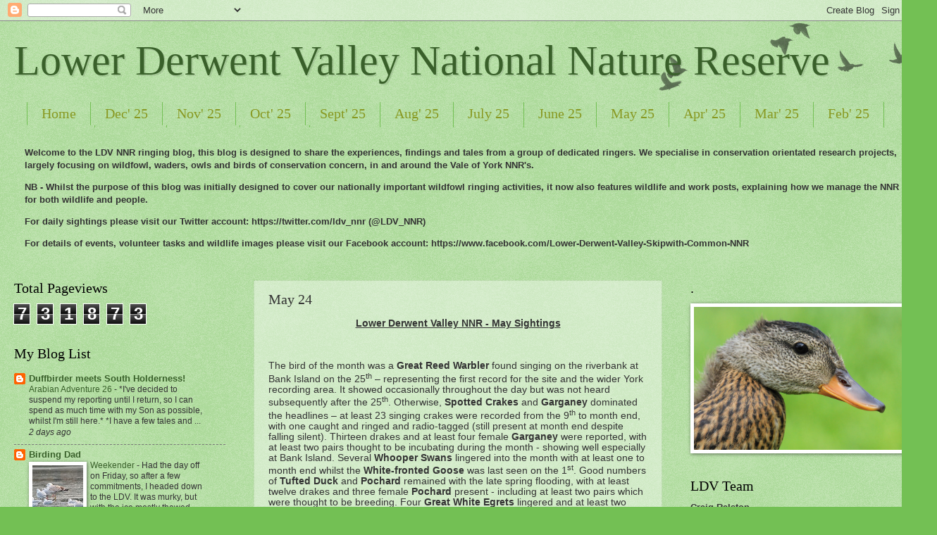

--- FILE ---
content_type: text/html; charset=UTF-8
request_url: https://ldvnnr.blogspot.com/p/may-24.html
body_size: 45634
content:
<!DOCTYPE html>
<html class='v2' dir='ltr' lang='en-GB'>
<head>
<link href='https://www.blogger.com/static/v1/widgets/335934321-css_bundle_v2.css' rel='stylesheet' type='text/css'/>
<meta content='width=1100' name='viewport'/>
<meta content='text/html; charset=UTF-8' http-equiv='Content-Type'/>
<meta content='blogger' name='generator'/>
<link href='https://ldvnnr.blogspot.com/favicon.ico' rel='icon' type='image/x-icon'/>
<link href='http://ldvnnr.blogspot.com/p/may-24.html' rel='canonical'/>
<link rel="alternate" type="application/atom+xml" title="Lower Derwent Valley National Nature Reserve - Atom" href="https://ldvnnr.blogspot.com/feeds/posts/default" />
<link rel="alternate" type="application/rss+xml" title="Lower Derwent Valley National Nature Reserve - RSS" href="https://ldvnnr.blogspot.com/feeds/posts/default?alt=rss" />
<link rel="service.post" type="application/atom+xml" title="Lower Derwent Valley National Nature Reserve - Atom" href="https://www.blogger.com/feeds/8355901304171322219/posts/default" />
<!--Can't find substitution for tag [blog.ieCssRetrofitLinks]-->
<meta content='http://ldvnnr.blogspot.com/p/may-24.html' property='og:url'/>
<meta content='May 24' property='og:title'/>
<meta content='Lower Derwent Valley NNR - May Sightings The bird of the month was a Great Reed Warbler  found singing on the riverbank at Bank Island on th...' property='og:description'/>
<meta content='https://blogger.googleusercontent.com/img/b/R29vZ2xl/AVvXsEg1L3g1Ql0BRDM29aclrDo8nN3iugNf0y23MDS7mQA_d1tzRSxRp_v6dv51y9mkRtpFqAYtdzriId9EX_mHyHjW_XMEXa1q_sfx4lszR0zgUkinOdSBIsN-c1VOlJ4Ya-Y-C97B2a7e67adbJAnbQ_XASsCPbGBUB2o3ZJAa2uZklSvhrAxr9pL18xVfwQ/w1200-h630-p-k-no-nu/WI.%2029.05.24%20SRapson.jpg' property='og:image'/>
<title>Lower Derwent Valley National Nature Reserve: May 24</title>
<style id='page-skin-1' type='text/css'><!--
/*
-----------------------------------------------
Blogger Template Style
Name:     Watermark
Designer: Blogger
URL:      www.blogger.com
----------------------------------------------- */
/* Use this with templates/1ktemplate-*.html */
/* Content
----------------------------------------------- */
body {
font: normal normal 14px Verdana, Geneva, sans-serif;
color: #333333;
background: #73c054 url(https://resources.blogblog.com/blogblog/data/1kt/watermark/body_background_birds.png) repeat scroll top left;
}
html body .content-outer {
min-width: 0;
max-width: 100%;
width: 100%;
}
.content-outer {
font-size: 92%;
}
a:link {
text-decoration:none;
color: #39602a;
}
a:visited {
text-decoration:none;
color: #889922;
}
a:hover {
text-decoration:underline;
color: #229932;
}
.body-fauxcolumns .cap-top {
margin-top: 30px;
background: transparent url(https://resources.blogblog.com/blogblog/data/1kt/watermark/body_overlay_birds.png) no-repeat scroll top right;
height: 121px;
}
.content-inner {
padding: 0;
}
/* Header
----------------------------------------------- */
.header-inner .Header .titlewrapper,
.header-inner .Header .descriptionwrapper {
padding-left: 20px;
padding-right: 20px;
}
.Header h1 {
font: normal normal 60px Georgia, Utopia, 'Palatino Linotype', Palatino, serif;
color: #39602a;
text-shadow: 2px 2px rgba(0, 0, 0, .1);
}
.Header h1 a {
color: #39602a;
}
.Header .description {
font-size: 140%;
color: #779955;
}
/* Tabs
----------------------------------------------- */
.tabs-inner .section {
margin: 0 20px;
}
.tabs-inner .PageList, .tabs-inner .LinkList, .tabs-inner .Labels {
margin-left: -11px;
margin-right: -11px;
background-color: transparent;
border-top: 0 solid #ffffff;
border-bottom: 0 solid #ffffff;
-moz-box-shadow: 0 0 0 rgba(0, 0, 0, .3);
-webkit-box-shadow: 0 0 0 rgba(0, 0, 0, .3);
-goog-ms-box-shadow: 0 0 0 rgba(0, 0, 0, .3);
box-shadow: 0 0 0 rgba(0, 0, 0, .3);
}
.tabs-inner .PageList .widget-content,
.tabs-inner .LinkList .widget-content,
.tabs-inner .Labels .widget-content {
margin: -3px -11px;
background: transparent none  no-repeat scroll right;
}
.tabs-inner .widget ul {
padding: 2px 25px;
max-height: 34px;
background: transparent none no-repeat scroll left;
}
.tabs-inner .widget li {
border: none;
}
.tabs-inner .widget li a {
display: inline-block;
padding: .25em 1em;
font: normal normal 20px Georgia, Utopia, 'Palatino Linotype', Palatino, serif;
color: #889922;
border-right: 1px solid #73c054;
}
.tabs-inner .widget li:first-child a {
border-left: 1px solid #73c054;
}
.tabs-inner .widget li.selected a, .tabs-inner .widget li a:hover {
color: #000000;
}
/* Headings
----------------------------------------------- */
h2 {
font: normal normal 20px Georgia, Utopia, 'Palatino Linotype', Palatino, serif;
color: #000000;
margin: 0 0 .5em;
}
h2.date-header {
font: normal normal 16px Georgia, Utopia, 'Palatino Linotype', Palatino, serif;
color: #779955;
}
/* Main
----------------------------------------------- */
.main-inner .column-center-inner,
.main-inner .column-left-inner,
.main-inner .column-right-inner {
padding: 0 5px;
}
.main-outer {
margin-top: 0;
background: transparent none no-repeat scroll top left;
}
.main-inner {
padding-top: 30px;
}
.main-cap-top {
position: relative;
}
.main-cap-top .cap-right {
position: absolute;
height: 0;
width: 100%;
bottom: 0;
background: transparent none repeat-x scroll bottom center;
}
.main-cap-top .cap-left {
position: absolute;
height: 245px;
width: 280px;
right: 0;
bottom: 0;
background: transparent none no-repeat scroll bottom left;
}
/* Posts
----------------------------------------------- */
.post-outer {
padding: 15px 20px;
margin: 0 0 25px;
background: transparent url(https://resources.blogblog.com/blogblog/data/1kt/watermark/post_background_birds.png) repeat scroll top left;
_background-image: none;
border: dotted 1px #a9cc99;
-moz-box-shadow: 0 0 0 rgba(0, 0, 0, .1);
-webkit-box-shadow: 0 0 0 rgba(0, 0, 0, .1);
-goog-ms-box-shadow: 0 0 0 rgba(0, 0, 0, .1);
box-shadow: 0 0 0 rgba(0, 0, 0, .1);
}
h3.post-title {
font: normal normal 20px Georgia, Utopia, 'Palatino Linotype', Palatino, serif;
margin: 0;
}
.comments h4 {
font: normal normal 20px Georgia, Utopia, 'Palatino Linotype', Palatino, serif;
margin: 1em 0 0;
}
.post-body {
font-size: 105%;
line-height: 1.5;
position: relative;
}
.post-header {
margin: 0 0 1em;
color: #779955;
}
.post-footer {
margin: 10px 0 0;
padding: 10px 0 0;
color: #779955;
border-top: dashed 1px #777777;
}
#blog-pager {
font-size: 140%
}
#comments .comment-author {
padding-top: 1.5em;
border-top: dashed 1px #777777;
background-position: 0 1.5em;
}
#comments .comment-author:first-child {
padding-top: 0;
border-top: none;
}
.avatar-image-container {
margin: .2em 0 0;
}
/* Comments
----------------------------------------------- */
.comments .comments-content .icon.blog-author {
background-repeat: no-repeat;
background-image: url([data-uri]);
}
.comments .comments-content .loadmore a {
border-top: 1px solid #777777;
border-bottom: 1px solid #777777;
}
.comments .continue {
border-top: 2px solid #777777;
}
/* Widgets
----------------------------------------------- */
.widget ul, .widget #ArchiveList ul.flat {
padding: 0;
list-style: none;
}
.widget ul li, .widget #ArchiveList ul.flat li {
padding: .35em 0;
text-indent: 0;
border-top: dashed 1px #777777;
}
.widget ul li:first-child, .widget #ArchiveList ul.flat li:first-child {
border-top: none;
}
.widget .post-body ul {
list-style: disc;
}
.widget .post-body ul li {
border: none;
}
.widget .zippy {
color: #777777;
}
.post-body img, .post-body .tr-caption-container, .Profile img, .Image img,
.BlogList .item-thumbnail img {
padding: 5px;
background: #fff;
-moz-box-shadow: 1px 1px 5px rgba(0, 0, 0, .5);
-webkit-box-shadow: 1px 1px 5px rgba(0, 0, 0, .5);
-goog-ms-box-shadow: 1px 1px 5px rgba(0, 0, 0, .5);
box-shadow: 1px 1px 5px rgba(0, 0, 0, .5);
}
.post-body img, .post-body .tr-caption-container {
padding: 8px;
}
.post-body .tr-caption-container {
color: #333333;
}
.post-body .tr-caption-container img {
padding: 0;
background: transparent;
border: none;
-moz-box-shadow: 0 0 0 rgba(0, 0, 0, .1);
-webkit-box-shadow: 0 0 0 rgba(0, 0, 0, .1);
-goog-ms-box-shadow: 0 0 0 rgba(0, 0, 0, .1);
box-shadow: 0 0 0 rgba(0, 0, 0, .1);
}
/* Footer
----------------------------------------------- */
.footer-outer {
color:#a9cc99;
background: #333300 url(https://resources.blogblog.com/blogblog/data/1kt/watermark/body_background_navigator.png) repeat scroll top left;
}
.footer-outer a {
color: #ddff55;
}
.footer-outer a:visited {
color: #bbdd32;
}
.footer-outer a:hover {
color: #ddff77;
}
.footer-outer .widget h2 {
color: #cceebb;
}
/* Mobile
----------------------------------------------- */
body.mobile  {
background-size: 100% auto;
}
.mobile .body-fauxcolumn-outer {
background: transparent none repeat scroll top left;
}
html .mobile .mobile-date-outer {
border-bottom: none;
background: transparent url(https://resources.blogblog.com/blogblog/data/1kt/watermark/post_background_birds.png) repeat scroll top left;
_background-image: none;
margin-bottom: 10px;
}
.mobile .main-inner .date-outer {
padding: 0;
}
.mobile .main-inner .date-header {
margin: 10px;
}
.mobile .main-cap-top {
z-index: -1;
}
.mobile .content-outer {
font-size: 100%;
}
.mobile .post-outer {
padding: 10px;
}
.mobile .main-cap-top .cap-left {
background: transparent none no-repeat scroll bottom left;
}
.mobile .body-fauxcolumns .cap-top {
margin: 0;
}
.mobile-link-button {
background: transparent url(https://resources.blogblog.com/blogblog/data/1kt/watermark/post_background_birds.png) repeat scroll top left;
}
.mobile-link-button a:link, .mobile-link-button a:visited {
color: #39602a;
}
.mobile-index-date .date-header {
color: #779955;
}
.mobile-index-contents {
color: #333333;
}
.mobile .tabs-inner .section {
margin: 0;
}
.mobile .tabs-inner .PageList {
margin-left: 0;
margin-right: 0;
}
.mobile .tabs-inner .PageList .widget-content {
margin: 0;
color: #000000;
background: transparent url(https://resources.blogblog.com/blogblog/data/1kt/watermark/post_background_birds.png) repeat scroll top left;
}
.mobile .tabs-inner .PageList .widget-content .pagelist-arrow {
border-left: 1px solid #73c054;
}

--></style>
<style id='template-skin-1' type='text/css'><!--
body {
min-width: 1300px;
}
.content-outer, .content-fauxcolumn-outer, .region-inner {
min-width: 1300px;
max-width: 1300px;
_width: 1300px;
}
.main-inner .columns {
padding-left: 340px;
padding-right: 340px;
}
.main-inner .fauxcolumn-center-outer {
left: 340px;
right: 340px;
/* IE6 does not respect left and right together */
_width: expression(this.parentNode.offsetWidth -
parseInt("340px") -
parseInt("340px") + 'px');
}
.main-inner .fauxcolumn-left-outer {
width: 340px;
}
.main-inner .fauxcolumn-right-outer {
width: 340px;
}
.main-inner .column-left-outer {
width: 340px;
right: 100%;
margin-left: -340px;
}
.main-inner .column-right-outer {
width: 340px;
margin-right: -340px;
}
#layout {
min-width: 0;
}
#layout .content-outer {
min-width: 0;
width: 800px;
}
#layout .region-inner {
min-width: 0;
width: auto;
}
body#layout div.add_widget {
padding: 8px;
}
body#layout div.add_widget a {
margin-left: 32px;
}
--></style>
<link href='https://www.blogger.com/dyn-css/authorization.css?targetBlogID=8355901304171322219&amp;zx=78c4e319-29cb-464c-b354-1cb3152a331a' media='none' onload='if(media!=&#39;all&#39;)media=&#39;all&#39;' rel='stylesheet'/><noscript><link href='https://www.blogger.com/dyn-css/authorization.css?targetBlogID=8355901304171322219&amp;zx=78c4e319-29cb-464c-b354-1cb3152a331a' rel='stylesheet'/></noscript>
<meta name='google-adsense-platform-account' content='ca-host-pub-1556223355139109'/>
<meta name='google-adsense-platform-domain' content='blogspot.com'/>

</head>
<body class='loading variant-birds'>
<div class='navbar section' id='navbar' name='Navbar'><div class='widget Navbar' data-version='1' id='Navbar1'><script type="text/javascript">
    function setAttributeOnload(object, attribute, val) {
      if(window.addEventListener) {
        window.addEventListener('load',
          function(){ object[attribute] = val; }, false);
      } else {
        window.attachEvent('onload', function(){ object[attribute] = val; });
      }
    }
  </script>
<div id="navbar-iframe-container"></div>
<script type="text/javascript" src="https://apis.google.com/js/platform.js"></script>
<script type="text/javascript">
      gapi.load("gapi.iframes:gapi.iframes.style.bubble", function() {
        if (gapi.iframes && gapi.iframes.getContext) {
          gapi.iframes.getContext().openChild({
              url: 'https://www.blogger.com/navbar/8355901304171322219?pa\x3d5671470606286220117\x26origin\x3dhttps://ldvnnr.blogspot.com',
              where: document.getElementById("navbar-iframe-container"),
              id: "navbar-iframe"
          });
        }
      });
    </script><script type="text/javascript">
(function() {
var script = document.createElement('script');
script.type = 'text/javascript';
script.src = '//pagead2.googlesyndication.com/pagead/js/google_top_exp.js';
var head = document.getElementsByTagName('head')[0];
if (head) {
head.appendChild(script);
}})();
</script>
</div></div>
<div class='body-fauxcolumns'>
<div class='fauxcolumn-outer body-fauxcolumn-outer'>
<div class='cap-top'>
<div class='cap-left'></div>
<div class='cap-right'></div>
</div>
<div class='fauxborder-left'>
<div class='fauxborder-right'></div>
<div class='fauxcolumn-inner'>
</div>
</div>
<div class='cap-bottom'>
<div class='cap-left'></div>
<div class='cap-right'></div>
</div>
</div>
</div>
<div class='content'>
<div class='content-fauxcolumns'>
<div class='fauxcolumn-outer content-fauxcolumn-outer'>
<div class='cap-top'>
<div class='cap-left'></div>
<div class='cap-right'></div>
</div>
<div class='fauxborder-left'>
<div class='fauxborder-right'></div>
<div class='fauxcolumn-inner'>
</div>
</div>
<div class='cap-bottom'>
<div class='cap-left'></div>
<div class='cap-right'></div>
</div>
</div>
</div>
<div class='content-outer'>
<div class='content-cap-top cap-top'>
<div class='cap-left'></div>
<div class='cap-right'></div>
</div>
<div class='fauxborder-left content-fauxborder-left'>
<div class='fauxborder-right content-fauxborder-right'></div>
<div class='content-inner'>
<header>
<div class='header-outer'>
<div class='header-cap-top cap-top'>
<div class='cap-left'></div>
<div class='cap-right'></div>
</div>
<div class='fauxborder-left header-fauxborder-left'>
<div class='fauxborder-right header-fauxborder-right'></div>
<div class='region-inner header-inner'>
<div class='header section' id='header' name='Header'><div class='widget Header' data-version='1' id='Header1'>
<div id='header-inner'>
<div class='titlewrapper'>
<h1 class='title'>
<a href='https://ldvnnr.blogspot.com/'>
Lower Derwent Valley National Nature Reserve
</a>
</h1>
</div>
<div class='descriptionwrapper'>
<p class='description'><span>
</span></p>
</div>
</div>
</div></div>
</div>
</div>
<div class='header-cap-bottom cap-bottom'>
<div class='cap-left'></div>
<div class='cap-right'></div>
</div>
</div>
</header>
<div class='tabs-outer'>
<div class='tabs-cap-top cap-top'>
<div class='cap-left'></div>
<div class='cap-right'></div>
</div>
<div class='fauxborder-left tabs-fauxborder-left'>
<div class='fauxborder-right tabs-fauxborder-right'></div>
<div class='region-inner tabs-inner'>
<div class='tabs section' id='crosscol' name='Cross-column'><div class='widget PageList' data-version='1' id='PageList1'>
<h2>Pages</h2>
<div class='widget-content'>
<ul>
<li>
<a href='https://ldvnnr.blogspot.com/'>Home</a>
</li>
<li>
<a href='https://ldvnnr.blogspot.com/p/dec-25.html'>Dec' 25</a>
</li>
<li>
<a href='https://ldvnnr.blogspot.com/p/nov-25.html'>Nov' 25</a>
</li>
<li>
<a href='https://ldvnnr.blogspot.com/p/oct-25.html'>Oct' 25</a>
</li>
<li>
<a href='https://ldvnnr.blogspot.com/p/sept-25.html'>Sept' 25</a>
</li>
<li>
<a href='https://ldvnnr.blogspot.com/p/aug-25.html'>Aug' 25</a>
</li>
<li>
<a href='https://ldvnnr.blogspot.com/p/july-25.html'>July 25</a>
</li>
<li>
<a href='https://ldvnnr.blogspot.com/p/june-25.html'>June 25</a>
</li>
<li>
<a href='https://ldvnnr.blogspot.com/p/may-25.html'>May 25</a>
</li>
<li>
<a href='https://ldvnnr.blogspot.com/p/apr-25.html'>Apr' 25</a>
</li>
<li>
<a href='https://ldvnnr.blogspot.com/p/mar-25.html'>Mar' 25</a>
</li>
<li>
<a href='https://ldvnnr.blogspot.com/p/feb-25.html'>Feb' 25</a>
</li>
<li>
<a href='https://ldvnnr.blogspot.com/p/jan-25.html'>Jan' 25</a>
</li>
<li>
<a href='https://ldvnnr.blogspot.com/p/dec-24.html'>Dec' 24</a>
</li>
<li>
<a href='https://ldvnnr.blogspot.com/p/nov-24.html'>Nov' 24</a>
</li>
<li>
<a href='https://ldvnnr.blogspot.com/p/oct-24.html'>Oct' 24</a>
</li>
<li>
<a href='https://ldvnnr.blogspot.com/p/sep-24.html'>Sep' 24</a>
</li>
<li>
<a href='https://ldvnnr.blogspot.com/p/aug-24.html'>Aug' 24</a>
</li>
<li>
<a href='https://ldvnnr.blogspot.com/p/july-24.html'>July 24</a>
</li>
<li>
<a href='https://ldvnnr.blogspot.com/p/june-24.html'>June 24</a>
</li>
<li class='selected'>
<a href='https://ldvnnr.blogspot.com/p/may-24.html'>May 24</a>
</li>
<li>
<a href='https://ldvnnr.blogspot.com/p/apr-24.html'>Apr' 24</a>
</li>
<li>
<a href='https://ldvnnr.blogspot.com/p/mar-24.html'>Mar' 24</a>
</li>
<li>
<a href='https://ldvnnr.blogspot.com/p/feb-24.html'>Feb' 24</a>
</li>
<li>
<a href='https://ldvnnr.blogspot.com/p/jan-24.html'>Jan' 24</a>
</li>
<li>
<a href='https://ldvnnr.blogspot.com/p/dec-23.html'>Dec' 23</a>
</li>
<li>
<a href='https://ldvnnr.blogspot.com/p/nov-23.html'>Nov' 23</a>
</li>
<li>
<a href='https://ldvnnr.blogspot.com/p/oct-23.html'>Oct' 23</a>
</li>
<li>
<a href='https://ldvnnr.blogspot.com/p/sep-23.html'>Sep' 23</a>
</li>
<li>
<a href='https://ldvnnr.blogspot.com/p/aug-23.html'>Aug' 23</a>
</li>
<li>
<a href='https://ldvnnr.blogspot.com/p/july-23.html'>July 23</a>
</li>
<li>
<a href='https://ldvnnr.blogspot.com/p/june-23.html'>June 23</a>
</li>
<li>
<a href='https://ldvnnr.blogspot.com/p/may-23.html'>May 23</a>
</li>
<li>
<a href='https://ldvnnr.blogspot.com/p/apr-23.html'>Apr' 23</a>
</li>
<li>
<a href='https://ldvnnr.blogspot.com/p/mar-23.html'>Mar' 23</a>
</li>
<li>
<a href='https://ldvnnr.blogspot.com/p/feb-23.html'>Feb' 23</a>
</li>
<li>
<a href='https://ldvnnr.blogspot.com/p/jan-23.html'>Jan' 23</a>
</li>
<li>
<a href='https://ldvnnr.blogspot.com/p/dec-22.html'>Dec' 22</a>
</li>
<li>
<a href='https://ldvnnr.blogspot.com/p/nov-22.html'>Nov' 22 </a>
</li>
<li>
<a href='https://ldvnnr.blogspot.com/p/oct-22.html'>Oct' 22</a>
</li>
<li>
<a href='https://ldvnnr.blogspot.com/p/sept-22.html'>Sept' 22</a>
</li>
<li>
<a href='https://ldvnnr.blogspot.com/p/aug-22.html'>Aug' 22 </a>
</li>
<li>
<a href='https://ldvnnr.blogspot.com/p/jul-22.html'>Jul' 22</a>
</li>
<li>
<a href='https://ldvnnr.blogspot.com/p/jun-22.html'>Jun' 22</a>
</li>
<li>
<a href='https://ldvnnr.blogspot.com/p/may-22.html'>May 22</a>
</li>
<li>
<a href='https://ldvnnr.blogspot.com/p/apr-22.html'>Apr' 22</a>
</li>
<li>
<a href='https://ldvnnr.blogspot.com/p/mar-22.html'>Mar' 22</a>
</li>
<li>
<a href='https://ldvnnr.blogspot.com/p/feb-22.html'>Feb' 22</a>
</li>
<li>
<a href='https://ldvnnr.blogspot.com/p/jan-22.html'>Jan' 22</a>
</li>
<li>
<a href='https://ldvnnr.blogspot.com/p/dec-21.html'>Dec' 21</a>
</li>
<li>
<a href='https://ldvnnr.blogspot.com/p/nov-21.html'>Nov' 21</a>
</li>
<li>
<a href='https://ldvnnr.blogspot.com/p/oct-21.html'>Oct' 21</a>
</li>
<li>
<a href='https://ldvnnr.blogspot.com/p/sep-21_26.html'>Sep' 21</a>
</li>
<li>
<a href='https://ldvnnr.blogspot.com/p/sep-21.html'>Aug' 21</a>
</li>
<li>
<a href='https://ldvnnr.blogspot.com/p/jun-21.html'>Jun&#39; 21</a>
</li>
<li>
<a href='https://ldvnnr.blogspot.com/p/jul-21.html'>Jul' 21</a>
</li>
<li>
<a href='https://ldvnnr.blogspot.com/p/mar-21.html'>Mar&#39; 21</a>
</li>
<li>
<a href='https://ldvnnr.blogspot.com/p/may-21.html'>May 21</a>
</li>
<li>
<a href='https://ldvnnr.blogspot.com/p/apr-21.html'>Apr&#39; 21</a>
</li>
<li>
<a href='https://ldvnnr.blogspot.com/p/feb-21.html'>Feb' 21</a>
</li>
<li>
<a href='https://ldvnnr.blogspot.com/p/nov-20.html'>Nov' 20</a>
</li>
<li>
<a href='https://ldvnnr.blogspot.com/p/jan-21.html'>Jan&#39; 21</a>
</li>
<li>
<a href='https://ldvnnr.blogspot.com/p/dec-20.html'>Dec&#39; 20</a>
</li>
</ul>
<div class='clear'></div>
</div>
</div><div class='widget Text' data-version='1' id='Text1'>
<div class='widget-content'>
<!--[if gte mso 9]><xml>  <w:worddocument>   <w:view>Normal</w:View>   <w:zoom>0</w:Zoom>   <w:trackmoves/>   <w:trackformatting/>   <w:punctuationkerning/>   <w:validateagainstschemas/>   <w:saveifxmlinvalid>false</w:SaveIfXMLInvalid>   <w:ignoremixedcontent>false</w:IgnoreMixedContent>   <w:alwaysshowplaceholdertext>false</w:AlwaysShowPlaceholderText>   <w:donotpromoteqf/>   <w:lidthemeother>EN-GB</w:LidThemeOther>   <w:lidthemeasian>X-NONE</w:LidThemeAsian>   <w:lidthemecomplexscript>X-NONE</w:LidThemeComplexScript>   <w:compatibility>    <w:breakwrappedtables/>    <w:snaptogridincell/>    <w:wraptextwithpunct/>    <w:useasianbreakrules/>    <w:dontgrowautofit/>    <w:splitpgbreakandparamark/>    <w:dontvertaligncellwithsp/>    <w:dontbreakconstrainedforcedtables/>    <w:dontvertalignintxbx/>    <w:word11kerningpairs/>    <w:cachedcolbalance/>   </w:Compatibility>   <w:browserlevel>MicrosoftInternetExplorer4</w:BrowserLevel>   <m:mathpr>    <m:mathfont val="Cambria Math">    <m:brkbin val="before">    <m:brkbinsub val="&#45;-">    <m:smallfrac val="off">    <m:dispdef/>    <m:lmargin val="0">    <m:rmargin val="0">    <m:defjc val="centerGroup">    <m:wrapindent val="1440">    <m:intlim val="subSup">    <m:narylim val="undOvr">   </m:mathPr></w:WordDocument> </xml><![endif]--><!--[if gte mso 9]><xml>  <w:latentstyles deflockedstate="false" defunhidewhenused="true" defsemihidden="true" defqformat="false" defpriority="99" latentstylecount="267">   <w:lsdexception locked="false" priority="0" semihidden="false" unhidewhenused="false" qformat="true" name="Normal">   <w:lsdexception locked="false" priority="9" semihidden="false" unhidewhenused="false" qformat="true" name="heading 1">   <w:lsdexception locked="false" priority="9" qformat="true" name="heading 2">   <w:lsdexception locked="false" priority="9" qformat="true" name="heading 3">   <w:lsdexception locked="false" priority="9" qformat="true" name="heading 4">   <w:lsdexception locked="false" priority="9" qformat="true" name="heading 5">   <w:lsdexception locked="false" priority="9" qformat="true" name="heading 6">   <w:lsdexception locked="false" priority="9" qformat="true" name="heading 7">   <w:lsdexception locked="false" priority="9" qformat="true" name="heading 8">   <w:lsdexception locked="false" priority="9" qformat="true" name="heading 9">   <w:lsdexception locked="false" priority="39" name="toc 1">   <w:lsdexception locked="false" priority="39" name="toc 2">   <w:lsdexception locked="false" priority="39" name="toc 3">   <w:lsdexception locked="false" priority="39" name="toc 4">   <w:lsdexception locked="false" priority="39" name="toc 5">   <w:lsdexception locked="false" priority="39" name="toc 6">   <w:lsdexception locked="false" priority="39" name="toc 7">   <w:lsdexception locked="false" priority="39" name="toc 8">   <w:lsdexception locked="false" priority="39" name="toc 9">   <w:lsdexception locked="false" priority="35" qformat="true" name="caption">   <w:lsdexception locked="false" priority="10" semihidden="false" unhidewhenused="false" qformat="true" name="Title">   <w:lsdexception locked="false" priority="1" name="Default Paragraph Font">   <w:lsdexception locked="false" priority="11" semihidden="false" unhidewhenused="false" qformat="true" name="Subtitle">   <w:lsdexception locked="false" priority="22" semihidden="false" unhidewhenused="false" qformat="true" name="Strong">   <w:lsdexception locked="false" priority="20" semihidden="false" unhidewhenused="false" qformat="true" name="Emphasis">   <w:lsdexception locked="false" priority="59" semihidden="false" unhidewhenused="false" name="Table Grid">   <w:lsdexception locked="false" unhidewhenused="false" name="Placeholder Text">   <w:lsdexception locked="false" priority="1" semihidden="false" unhidewhenused="false" qformat="true" name="No Spacing">   <w:lsdexception locked="false" priority="60" semihidden="false" unhidewhenused="false" name="Light Shading">   <w:lsdexception locked="false" priority="61" semihidden="false" unhidewhenused="false" name="Light List">   <w:lsdexception locked="false" priority="62" semihidden="false" unhidewhenused="false" name="Light Grid">   <w:lsdexception locked="false" priority="63" semihidden="false" unhidewhenused="false" name="Medium Shading 1">   <w:lsdexception locked="false" priority="64" semihidden="false" unhidewhenused="false" name="Medium Shading 2">   <w:lsdexception locked="false" priority="65" semihidden="false" unhidewhenused="false" name="Medium List 1">   <w:lsdexception locked="false" priority="66" semihidden="false" unhidewhenused="false" name="Medium List 2">   <w:lsdexception locked="false" priority="67" semihidden="false" unhidewhenused="false" name="Medium Grid 1">   <w:lsdexception locked="false" priority="68" semihidden="false" unhidewhenused="false" name="Medium Grid 2">   <w:lsdexception locked="false" priority="69" semihidden="false" unhidewhenused="false" name="Medium Grid 3">   <w:lsdexception locked="false" priority="70" semihidden="false" unhidewhenused="false" name="Dark List">   <w:lsdexception locked="false" priority="71" semihidden="false" unhidewhenused="false" name="Colorful Shading">   <w:lsdexception locked="false" priority="72" semihidden="false" unhidewhenused="false" name="Colorful List">   <w:lsdexception locked="false" priority="73" semihidden="false" unhidewhenused="false" name="Colorful Grid">   <w:lsdexception locked="false" priority="60" semihidden="false" unhidewhenused="false" name="Light Shading Accent 1">   <w:lsdexception locked="false" priority="61" semihidden="false" unhidewhenused="false" name="Light List Accent 1">   <w:lsdexception locked="false" priority="62" semihidden="false" unhidewhenused="false" name="Light Grid Accent 1">   <w:lsdexception locked="false" priority="63" semihidden="false" unhidewhenused="false" name="Medium Shading 1 Accent 1">   <w:lsdexception locked="false" priority="64" semihidden="false" unhidewhenused="false" name="Medium Shading 2 Accent 1">   <w:lsdexception locked="false" priority="65" semihidden="false" unhidewhenused="false" name="Medium List 1 Accent 1">   <w:lsdexception locked="false" unhidewhenused="false" name="Revision">   <w:lsdexception locked="false" priority="34" semihidden="false" unhidewhenused="false" qformat="true" name="List Paragraph">   <w:lsdexception locked="false" priority="29" semihidden="false" unhidewhenused="false" qformat="true" name="Quote">   <w:lsdexception locked="false" priority="30" semihidden="false" unhidewhenused="false" qformat="true" name="Intense Quote">   <w:lsdexception locked="false" priority="66" semihidden="false" unhidewhenused="false" name="Medium List 2 Accent 1">   <w:lsdexception locked="false" priority="67" semihidden="false" unhidewhenused="false" name="Medium Grid 1 Accent 1">   <w:lsdexception locked="false" priority="68" semihidden="false" unhidewhenused="false" name="Medium Grid 2 Accent 1">   <w:lsdexception locked="false" priority="69" semihidden="false" unhidewhenused="false" name="Medium Grid 3 Accent 1">   <w:lsdexception locked="false" priority="70" semihidden="false" unhidewhenused="false" name="Dark List Accent 1">   <w:lsdexception locked="false" priority="71" semihidden="false" unhidewhenused="false" name="Colorful Shading Accent 1">   <w:lsdexception locked="false" priority="72" semihidden="false" unhidewhenused="false" name="Colorful List Accent 1">   <w:lsdexception locked="false" priority="73" semihidden="false" unhidewhenused="false" name="Colorful Grid Accent 1">   <w:lsdexception locked="false" priority="60" semihidden="false" unhidewhenused="false" name="Light Shading Accent 2">   <w:lsdexception locked="false" priority="61" semihidden="false" unhidewhenused="false" name="Light List Accent 2">   <w:lsdexception locked="false" priority="62" semihidden="false" unhidewhenused="false" name="Light Grid Accent 2">   <w:lsdexception locked="false" priority="63" semihidden="false" unhidewhenused="false" name="Medium Shading 1 Accent 2">   <w:lsdexception locked="false" priority="64" semihidden="false" unhidewhenused="false" name="Medium Shading 2 Accent 2">   <w:lsdexception locked="false" priority="65" semihidden="false" unhidewhenused="false" name="Medium List 1 Accent 2">   <w:lsdexception locked="false" priority="66" semihidden="false" unhidewhenused="false" name="Medium List 2 Accent 2">   <w:lsdexception locked="false" priority="67" semihidden="false" unhidewhenused="false" name="Medium Grid 1 Accent 2">   <w:lsdexception locked="false" priority="68" semihidden="false" unhidewhenused="false" name="Medium Grid 2 Accent 2">   <w:lsdexception locked="false" priority="69" semihidden="false" unhidewhenused="false" name="Medium Grid 3 Accent 2">   <w:lsdexception locked="false" priority="70" semihidden="false" unhidewhenused="false" name="Dark List Accent 2">   <w:lsdexception locked="false" priority="71" semihidden="false" unhidewhenused="false" name="Colorful Shading Accent 2">   <w:lsdexception locked="false" priority="72" semihidden="false" unhidewhenused="false" name="Colorful List Accent 2">   <w:lsdexception locked="false" priority="73" semihidden="false" unhidewhenused="false" name="Colorful Grid Accent 2">   <w:lsdexception locked="false" priority="60" semihidden="false" unhidewhenused="false" name="Light Shading Accent 3">   <w:lsdexception locked="false" priority="61" semihidden="false" unhidewhenused="false" name="Light List Accent 3">   <w:lsdexception locked="false" priority="62" semihidden="false" unhidewhenused="false" name="Light Grid Accent 3">   <w:lsdexception locked="false" priority="63" semihidden="false" unhidewhenused="false" name="Medium Shading 1 Accent 3">   <w:lsdexception locked="false" priority="64" semihidden="false" unhidewhenused="false" name="Medium Shading 2 Accent 3">   <w:lsdexception locked="false" priority="65" semihidden="false" unhidewhenused="false" name="Medium List 1 Accent 3">   <w:lsdexception locked="false" priority="66" semihidden="false" unhidewhenused="false" name="Medium List 2 Accent 3">   <w:lsdexception locked="false" priority="67" semihidden="false" unhidewhenused="false" name="Medium Grid 1 Accent 3">   <w:lsdexception locked="false" priority="68" semihidden="false" unhidewhenused="false" name="Medium Grid 2 Accent 3">   <w:lsdexception locked="false" priority="69" semihidden="false" unhidewhenused="false" name="Medium Grid 3 Accent 3">   <w:lsdexception locked="false" priority="70" semihidden="false" unhidewhenused="false" name="Dark List Accent 3">   <w:lsdexception locked="false" priority="71" semihidden="false" unhidewhenused="false" name="Colorful Shading Accent 3">   <w:lsdexception locked="false" priority="72" semihidden="false" unhidewhenused="false" name="Colorful List Accent 3">   <w:lsdexception locked="false" priority="73" semihidden="false" unhidewhenused="false" name="Colorful Grid Accent 3">   <w:lsdexception locked="false" priority="60" semihidden="false" unhidewhenused="false" name="Light Shading Accent 4">   <w:lsdexception locked="false" priority="61" semihidden="false" unhidewhenused="false" name="Light List Accent 4">   <w:lsdexception locked="false" priority="62" semihidden="false" unhidewhenused="false" name="Light Grid Accent 4">   <w:lsdexception locked="false" priority="63" semihidden="false" unhidewhenused="false" name="Medium Shading 1 Accent 4">   <w:lsdexception locked="false" priority="64" semihidden="false" unhidewhenused="false" name="Medium Shading 2 Accent 4">   <w:lsdexception locked="false" priority="65" semihidden="false" unhidewhenused="false" name="Medium List 1 Accent 4">   <w:lsdexception locked="false" priority="66" semihidden="false" unhidewhenused="false" name="Medium List 2 Accent 4">   <w:lsdexception locked="false" priority="67" semihidden="false" unhidewhenused="false" name="Medium Grid 1 Accent 4">   <w:lsdexception locked="false" priority="68" semihidden="false" unhidewhenused="false" name="Medium Grid 2 Accent 4">   <w:lsdexception locked="false" priority="69" semihidden="false" unhidewhenused="false" name="Medium Grid 3 Accent 4">   <w:lsdexception locked="false" priority="70" semihidden="false" unhidewhenused="false" name="Dark List Accent 4">   <w:lsdexception locked="false" priority="71" semihidden="false" unhidewhenused="false" name="Colorful Shading Accent 4">   <w:lsdexception locked="false" priority="72" semihidden="false" unhidewhenused="false" name="Colorful List Accent 4">   <w:lsdexception locked="false" priority="73" semihidden="false" unhidewhenused="false" name="Colorful Grid Accent 4">   <w:lsdexception locked="false" priority="60" semihidden="false" unhidewhenused="false" name="Light Shading Accent 5">   <w:lsdexception locked="false" priority="61" semihidden="false" unhidewhenused="false" name="Light List Accent 5">   <w:lsdexception locked="false" priority="62" semihidden="false" unhidewhenused="false" name="Light Grid Accent 5">   <w:lsdexception locked="false" priority="63" semihidden="false" unhidewhenused="false" name="Medium Shading 1 Accent 5">   <w:lsdexception locked="false" priority="64" semihidden="false" unhidewhenused="false" name="Medium Shading 2 Accent 5">   <w:lsdexception locked="false" priority="65" semihidden="false" unhidewhenused="false" name="Medium List 1 Accent 5">   <w:lsdexception locked="false" priority="66" semihidden="false" unhidewhenused="false" name="Medium List 2 Accent 5">   <w:lsdexception locked="false" priority="67" semihidden="false" unhidewhenused="false" name="Medium Grid 1 Accent 5">   <w:lsdexception locked="false" priority="68" semihidden="false" unhidewhenused="false" name="Medium Grid 2 Accent 5">   <w:lsdexception locked="false" priority="69" semihidden="false" unhidewhenused="false" name="Medium Grid 3 Accent 5">   <w:lsdexception locked="false" priority="70" semihidden="false" unhidewhenused="false" name="Dark List Accent 5">   <w:lsdexception locked="false" priority="71" semihidden="false" unhidewhenused="false" name="Colorful Shading Accent 5">   <w:lsdexception locked="false" priority="72" semihidden="false" unhidewhenused="false" name="Colorful List Accent 5">   <w:lsdexception locked="false" priority="73" semihidden="false" unhidewhenused="false" name="Colorful Grid Accent 5">   <w:lsdexception locked="false" priority="60" semihidden="false" unhidewhenused="false" name="Light Shading Accent 6">   <w:lsdexception locked="false" priority="61" semihidden="false" unhidewhenused="false" name="Light List Accent 6">   <w:lsdexception locked="false" priority="62" semihidden="false" unhidewhenused="false" name="Light Grid Accent 6">   <w:lsdexception locked="false" priority="63" semihidden="false" unhidewhenused="false" name="Medium Shading 1 Accent 6">   <w:lsdexception locked="false" priority="64" semihidden="false" unhidewhenused="false" name="Medium Shading 2 Accent 6">   <w:lsdexception locked="false" priority="65" semihidden="false" unhidewhenused="false" name="Medium List 1 Accent 6">   <w:lsdexception locked="false" priority="66" semihidden="false" unhidewhenused="false" name="Medium List 2 Accent 6">   <w:lsdexception locked="false" priority="67" semihidden="false" unhidewhenused="false" name="Medium Grid 1 Accent 6">   <w:lsdexception locked="false" priority="68" semihidden="false" unhidewhenused="false" name="Medium Grid 2 Accent 6">   <w:lsdexception locked="false" priority="69" semihidden="false" unhidewhenused="false" name="Medium Grid 3 Accent 6">   <w:lsdexception locked="false" priority="70" semihidden="false" unhidewhenused="false" name="Dark List Accent 6">   <w:lsdexception locked="false" priority="71" semihidden="false" unhidewhenused="false" name="Colorful Shading Accent 6">   <w:lsdexception locked="false" priority="72" semihidden="false" unhidewhenused="false" name="Colorful List Accent 6">   <w:lsdexception locked="false" priority="73" semihidden="false" unhidewhenused="false" name="Colorful Grid Accent 6">   <w:lsdexception locked="false" priority="19" semihidden="false" unhidewhenused="false" qformat="true" name="Subtle Emphasis">   <w:lsdexception locked="false" priority="21" semihidden="false" unhidewhenused="false" qformat="true" name="Intense Emphasis">   <w:lsdexception locked="false" priority="31" semihidden="false" unhidewhenused="false" qformat="true" name="Subtle Reference">   <w:lsdexception locked="false" priority="32" semihidden="false" unhidewhenused="false" qformat="true" name="Intense Reference">   <w:lsdexception locked="false" priority="33" semihidden="false" unhidewhenused="false" qformat="true" name="Book Title">   <w:lsdexception locked="false" priority="37" name="Bibliography">   <w:lsdexception locked="false" priority="39" qformat="true" name="TOC Heading">  </w:LatentStyles> </xml><![endif]--><!--[if gte mso 10]> <style>  /* Style Definitions */  table.MsoNormalTable 	{mso-style-name:"Table Normal"; 	mso-tstyle-rowband-size:0; 	mso-tstyle-colband-size:0; 	mso-style-noshow:yes; 	mso-style-priority:99; 	mso-style-qformat:yes; 	mso-style-parent:""; 	mso-padding-alt:0cm 5.4pt 0cm 5.4pt; 	mso-para-margin:0cm; 	mso-para-margin-bottom:.0001pt; 	mso-pagination:widow-orphan; 	font-size:11.0pt; 	font-family:"Calibri","sans-serif"; 	mso-ascii-font-family:Calibri; 	mso-ascii-theme-font:minor-latin; 	mso-fareast-font-family:"Times New Roman"; 	mso-fareast-theme-font:minor-fareast; 	mso-hansi-font-family:Calibri; 	mso-hansi-theme-font:minor-latin; 	mso-bidi-font-family:"Times New Roman"; 	mso-bidi-theme-font:minor-bidi;} </style> <![endif]-->  <p class="MsoNormal" style="font-weight: bold;">Welcome to the LDV NNR ringing blog, this blog is designed to share the experiences, findings and tales from a group of dedicated ringers. We specialise in conservation orientated research projects, largely focusing on wildfowl, waders, owls and birds of conservation concern, in and around the Vale of York NNR's.</p><p class="MsoNormal" style="font-weight: bold;">NB - Whilst the purpose of this blog was initially designed to cover our nationally important wildfowl ringing activities, it now also features wildlife and work posts, explaining how we manage the NNR for both wildlife and people.</p><p class="MsoNormal" style="font-weight: bold;">For daily sightings please visit our Twitter account: https://twitter.com/ldv_nnr (@LDV_NNR) <br /></p><p class="MsoNormal" style="font-weight: bold;">For details of events, volunteer tasks and wildlife images please visit our Facebook account: https://www.facebook.com/Lower-Derwent-Valley-Skipwith-Common-NNR<br /></p>
</div>
<div class='clear'></div>
</div></div>
<div class='tabs no-items section' id='crosscol-overflow' name='Cross-Column 2'></div>
</div>
</div>
<div class='tabs-cap-bottom cap-bottom'>
<div class='cap-left'></div>
<div class='cap-right'></div>
</div>
</div>
<div class='main-outer'>
<div class='main-cap-top cap-top'>
<div class='cap-left'></div>
<div class='cap-right'></div>
</div>
<div class='fauxborder-left main-fauxborder-left'>
<div class='fauxborder-right main-fauxborder-right'></div>
<div class='region-inner main-inner'>
<div class='columns fauxcolumns'>
<div class='fauxcolumn-outer fauxcolumn-center-outer'>
<div class='cap-top'>
<div class='cap-left'></div>
<div class='cap-right'></div>
</div>
<div class='fauxborder-left'>
<div class='fauxborder-right'></div>
<div class='fauxcolumn-inner'>
</div>
</div>
<div class='cap-bottom'>
<div class='cap-left'></div>
<div class='cap-right'></div>
</div>
</div>
<div class='fauxcolumn-outer fauxcolumn-left-outer'>
<div class='cap-top'>
<div class='cap-left'></div>
<div class='cap-right'></div>
</div>
<div class='fauxborder-left'>
<div class='fauxborder-right'></div>
<div class='fauxcolumn-inner'>
</div>
</div>
<div class='cap-bottom'>
<div class='cap-left'></div>
<div class='cap-right'></div>
</div>
</div>
<div class='fauxcolumn-outer fauxcolumn-right-outer'>
<div class='cap-top'>
<div class='cap-left'></div>
<div class='cap-right'></div>
</div>
<div class='fauxborder-left'>
<div class='fauxborder-right'></div>
<div class='fauxcolumn-inner'>
</div>
</div>
<div class='cap-bottom'>
<div class='cap-left'></div>
<div class='cap-right'></div>
</div>
</div>
<!-- corrects IE6 width calculation -->
<div class='columns-inner'>
<div class='column-center-outer'>
<div class='column-center-inner'>
<div class='main section' id='main' name='Main'><div class='widget Blog' data-version='1' id='Blog1'>
<div class='blog-posts hfeed'>

          <div class="date-outer">
        

          <div class="date-posts">
        
<div class='post-outer'>
<div class='post hentry uncustomized-post-template' itemprop='blogPost' itemscope='itemscope' itemtype='http://schema.org/BlogPosting'>
<meta content='https://blogger.googleusercontent.com/img/b/R29vZ2xl/AVvXsEg1L3g1Ql0BRDM29aclrDo8nN3iugNf0y23MDS7mQA_d1tzRSxRp_v6dv51y9mkRtpFqAYtdzriId9EX_mHyHjW_XMEXa1q_sfx4lszR0zgUkinOdSBIsN-c1VOlJ4Ya-Y-C97B2a7e67adbJAnbQ_XASsCPbGBUB2o3ZJAa2uZklSvhrAxr9pL18xVfwQ/s320/WI.%2029.05.24%20SRapson.jpg' itemprop='image_url'/>
<meta content='8355901304171322219' itemprop='blogId'/>
<meta content='5671470606286220117' itemprop='postId'/>
<a name='5671470606286220117'></a>
<h3 class='post-title entry-title' itemprop='name'>
May 24
</h3>
<div class='post-header'>
<div class='post-header-line-1'></div>
</div>
<div class='post-body entry-content' id='post-body-5671470606286220117' itemprop='description articleBody'>
<p style="text-align: center;"><b><u><span style="font-family: inherit;">Lower Derwent Valley NNR - May Sightings</span></u></b></p><p></p><p class="MsoNormal" style="line-height: normal; mso-margin-bottom-alt: auto; mso-margin-top-alt: auto;"><span style="font-family: inherit;"><br /></span></p><p class="MsoNormal" style="line-height: normal; mso-margin-bottom-alt: auto; mso-margin-top-alt: auto;"><span style="font-family: inherit;">The
bird of the month was a <b>Great Reed Warbler</b> found singing on the
riverbank at Bank Island on the 25<sup>th</sup> &#8211; representing the first record
for the site and the wider York recording area. It showed occasionally
throughout the day but was not heard subsequently after the 25<sup>th</sup>.<span style="mso-spacerun: yes;">&nbsp;</span>Otherwise, <b>Spotted Crakes</b> and <b>Garganey</b>
dominated the headlines &#8211; at least 23 singing crakes were recorded from the 9<sup>th</sup>
to month end, with one caught and ringed and radio-tagged (still present at
month end despite falling silent). Thirteen drakes and at least four female <b>Garganey</b>
were reported, with at least two pairs thought to be incubating during the
month - showing well especially at Bank Island. Several <b>Whooper Swans</b>
lingered into the month with at least one to month end whilst the <b>White-fronted
Goose</b> was last seen on the 1<sup>st</sup>. Good numbers of <b>Tufted Duck</b>
and <b>Pochard</b> remained with the late spring flooding, with at least twelve
drakes and three female <b>Pochard</b> present - including at least two pairs which
were thought to be breeding. Four <b>Great White Egrets</b> lingered and at
least two <b>Cattle Egret</b> pairs were present and breeding in the local
area, whilst a fly through <b>Spoonbill</b> and <b>Glossy Ibis</b> were all too
brief. Yet more <b>Ospreys</b> passed through the reserve with one on the 28<sup>th</sup>
(the 13<sup>th</sup> of the spring). One or two <b>Marsh Harriers</b> lingered
whilst a total count of 21 <b>Hobbies</b> (8<sup>th</sup>) was a new reserve
record count. Wader passage continued with ten <b>Avocets</b>, 49 <b>Whimbrel</b>
and singles of <b>Grey Plover</b>,<b> Turnstone</b>,<b> Wood Sandpiper </b>and<b>
Spotted Redshank</b>. Small numbers of &#8216;tundra&#8217; <b>Ringed Plover </b>were also
noted. A <b>Little Gull</b> was recorded on the 13<sup>th</sup> with a single&nbsp;<b>Black
Tern</b>&nbsp;at North Duffield (1<sup>st</sup>) followed by six at Bubwith
(11<sup>th</sup>). <o:p></o:p></span></p><p class="MsoNormal" style="line-height: normal; mso-margin-bottom-alt: auto; mso-margin-top-alt: auto;"></p><div class="separator" style="clear: both; text-align: center;"><a href="https://blogger.googleusercontent.com/img/b/R29vZ2xl/AVvXsEg1L3g1Ql0BRDM29aclrDo8nN3iugNf0y23MDS7mQA_d1tzRSxRp_v6dv51y9mkRtpFqAYtdzriId9EX_mHyHjW_XMEXa1q_sfx4lszR0zgUkinOdSBIsN-c1VOlJ4Ya-Y-C97B2a7e67adbJAnbQ_XASsCPbGBUB2o3ZJAa2uZklSvhrAxr9pL18xVfwQ/s2048/WI.%2029.05.24%20SRapson.jpg" style="margin-left: 1em; margin-right: 1em;"><img border="0" data-original-height="946" data-original-width="2048" height="148" src="https://blogger.googleusercontent.com/img/b/R29vZ2xl/AVvXsEg1L3g1Ql0BRDM29aclrDo8nN3iugNf0y23MDS7mQA_d1tzRSxRp_v6dv51y9mkRtpFqAYtdzriId9EX_mHyHjW_XMEXa1q_sfx4lszR0zgUkinOdSBIsN-c1VOlJ4Ya-Y-C97B2a7e67adbJAnbQ_XASsCPbGBUB2o3ZJAa2uZklSvhrAxr9pL18xVfwQ/s320/WI.%2029.05.24%20SRapson.jpg" width="320" /></a></div><span style="font-family: inherit;"><p class="MsoNormal" style="line-height: normal; mso-margin-bottom-alt: auto; mso-margin-top-alt: auto;"><span style="font-family: inherit;">Many
thanks as always to everyone who contributed records and counts throughout the
month, in particular to the members of York Birding and regular patch birder
Duncan Bye. Thanks also to Duncan Bye, Chris Gomersall, Oliver Metcalfe, Mal Richardson, Trevor Walton, Steve Waudby, Terry Weston for the use of his images below.</span></p></span><p></p>

<p class="MsoNormal" style="line-height: normal; mso-margin-bottom-alt: auto; mso-margin-top-alt: auto;"><o:p><span style="font-family: inherit;">&nbsp;</span></o:p></p>

<p class="MsoNormal" style="line-height: normal; mso-margin-bottom-alt: auto; mso-margin-top-alt: auto;"><b><u><span style="font-family: inherit;">BIRDS:<o:p></o:p></span></u></b></p>

<p class="MsoNormal" style="line-height: normal; mso-margin-bottom-alt: auto; mso-margin-top-alt: auto;"><span style="font-family: inherit;"><b>Mute
Swan </b>&#8211; Fifteen<b>
</b>breeding pairs were present throughout the site with a brood of five appearing
at Wheldrake Ings on the <b>6<sup>th</sup></b>&nbsp;- the same date that a total of 145 birds were
present across the reserve. This total involved the usual build-up of
non-breeding sub adults and included 54 at North Duffield Carrs, 31 at
Wheldrake Ings and 26 at Ellerton Ings. 81 were at North Duffield Carrs on the <b>17<sup>th</sup></b>
with 107 there a week later on the <b>25<sup>th</sup></b>. 22 were also at
Wheldrake Ings on the <b>25<sup>th</sup></b> giving a total non-breeding total
of 129 on that date. <o:p></o:p></span></p><p class="MsoNormal" style="line-height: normal; mso-margin-bottom-alt: auto; mso-margin-top-alt: auto;"></p><div class="separator" style="clear: both; text-align: center;"><a href="https://blogger.googleusercontent.com/img/b/R29vZ2xl/AVvXsEiuU9LokJ0wSLN6MsLRpZBj9t3CGeRSn5NNp0ThkLpftRZxh2OO-0SvusEV1yJGSKjXfvjsHzs7NxuAWnBev1q_PujPD_yB00QgSrzrBLEf-pwAxBr5mjXPXyZPCaJHAUx5jdSuLStTc449mGfY6TUo3PbtD22FaYKKgV7-Qi92e2LXxGk_z6ECChcreGI/s2304/MuteSwanWheldrake110524.jpg" style="margin-left: 1em; margin-right: 1em;"><img border="0" data-original-height="1728" data-original-width="2304" height="240" src="https://blogger.googleusercontent.com/img/b/R29vZ2xl/AVvXsEiuU9LokJ0wSLN6MsLRpZBj9t3CGeRSn5NNp0ThkLpftRZxh2OO-0SvusEV1yJGSKjXfvjsHzs7NxuAWnBev1q_PujPD_yB00QgSrzrBLEf-pwAxBr5mjXPXyZPCaJHAUx5jdSuLStTc449mGfY6TUo3PbtD22FaYKKgV7-Qi92e2LXxGk_z6ECChcreGI/s320/MuteSwanWheldrake110524.jpg" width="320" /></a></div><div style="text-align: center;"><b>Mute Swan family - Wheldrake Ings - 11/05 - DB</b></div><span style="font-family: inherit;"><br /></span><p></p>

<p class="MsoNormal" style="line-height: normal; mso-margin-bottom-alt: auto; mso-margin-top-alt: auto;"><span style="font-family: inherit;"><b>Whooper
Swan</b> &#8211; Four
remained at Ellerton Ings on the <b>6<sup>th</sup></b> with one at North
Duffield Carrs until the <b>28<sup>th</sup></b>. <o:p></o:p></span></p>

<p class="MsoNormal" style="line-height: normal; mso-margin-bottom-alt: auto; mso-margin-top-alt: auto;"><span style="font-family: inherit;"><b>White-fronted
Goose</b> &#8211; The
single from last month was seen over Bank Island on the <b>1<sup>st</sup></b>
before relocating to North Cave Wetlands.<o:p></o:p></span></p>

<p class="MsoNormal" style="line-height: normal; mso-margin-bottom-alt: auto; mso-margin-top-alt: auto;"><span style="font-family: inherit;"><b>Greylag
Goose</b> &#8211; 251
adults were counted on the <b>6<sup>th</sup></b> alongside several creches of
goslings including 24 at Bank Island, 31 at Wheldrake Ings and a brood of eight
at North Duffield Carrs. A total of 210 were at North Duffield Carrs on the <b>19<sup>th</sup></b>.
<o:p></o:p></span></p><p class="MsoNormal" style="line-height: normal; mso-margin-bottom-alt: auto; mso-margin-top-alt: auto;"></p><div class="separator" style="clear: both; text-align: center;"><a href="https://blogger.googleusercontent.com/img/b/R29vZ2xl/AVvXsEiV9DONGSiNmodNnU8Daty6Rqb1Za3BBKZg628paO4jt3jgu1492gZWrMwCrDvUUwhPJvlzpRloXx-cBLFWlC2M1YnSsZE_x0y-Qy0A5pby_l75ROPpsAXDDH-bhJ-WWQeawRUd0mJOWxfZLoagyj5dHeDv8IjpsAy4L39aVsA95N-22PV7ChsS1FIeoxI/s822/GG.%2008.05.24%20Terry%20West.jpg" style="margin-left: 1em; margin-right: 1em;"><img border="0" data-original-height="548" data-original-width="822" height="213" src="https://blogger.googleusercontent.com/img/b/R29vZ2xl/AVvXsEiV9DONGSiNmodNnU8Daty6Rqb1Za3BBKZg628paO4jt3jgu1492gZWrMwCrDvUUwhPJvlzpRloXx-cBLFWlC2M1YnSsZE_x0y-Qy0A5pby_l75ROPpsAXDDH-bhJ-WWQeawRUd0mJOWxfZLoagyj5dHeDv8IjpsAy4L39aVsA95N-22PV7ChsS1FIeoxI/s320/GG.%2008.05.24%20Terry%20West.jpg" width="320" /></a></div><div style="text-align: center;"><b>Greylag Goose creche - Bank Island - 08/05 - TWE</b></div><span style="font-family: inherit;"><br /></span><p></p>

<p class="MsoNormal" style="line-height: normal; mso-margin-bottom-alt: auto; mso-margin-top-alt: auto;"><span style="font-family: inherit;"><b>Canada
Goose</b> &#8211; 31
were present around the reserve on the <b>6<sup>th</sup></b>. <o:p></o:p></span></p>

<p class="MsoNormal" style="line-height: normal; mso-margin-bottom-alt: auto; mso-margin-top-alt: auto;"><span style="font-family: inherit;"><b>Barnacle
Goose</b> &#8211; A
neck-collared individual (B91) was seen at Bank Island on the morning of the <b>3<sup>rd</sup></b>
before heading off high to the north-west. This was a bird ringed from the breeding
population in Scorton, North Yorkshire, with data gathered from ringing showing
that this individual had subsequently wintered in Germany. <o:p></o:p></span></p><p class="MsoNormal" style="line-height: normal; mso-margin-bottom-alt: auto; mso-margin-top-alt: auto;"></p><div class="separator" style="clear: both; text-align: center;"><a href="https://blogger.googleusercontent.com/img/b/R29vZ2xl/AVvXsEiUouoeFNFbx_cXwLafe3Fn47rfJOD-sHExguKE79lNm17iQ7BKPNyJ5ygDGn6d_cJWgqcLqOt8TbW0nB5a7oGdDs0gtHnW0EU1Z81jIeBeQKl8k8-Suazfps_5ZnDdAMy2Z76QsiNtjyCT-WwBiXpYtIeh7O2Ge6gZCl9wGZ9n7aDfgx34x2lGwkPZ-ck/s3063/BarnacleGooseBankIsland030524%20(2).jpg" style="margin-left: 1em; margin-right: 1em;"><img border="0" data-original-height="2217" data-original-width="3063" height="232" src="https://blogger.googleusercontent.com/img/b/R29vZ2xl/AVvXsEiUouoeFNFbx_cXwLafe3Fn47rfJOD-sHExguKE79lNm17iQ7BKPNyJ5ygDGn6d_cJWgqcLqOt8TbW0nB5a7oGdDs0gtHnW0EU1Z81jIeBeQKl8k8-Suazfps_5ZnDdAMy2Z76QsiNtjyCT-WwBiXpYtIeh7O2Ge6gZCl9wGZ9n7aDfgx34x2lGwkPZ-ck/s320/BarnacleGooseBankIsland030524%20(2).jpg" width="320" /></a></div><div style="text-align: center;"><b>Barnacle Goose - Bank Island - 03/05 - DB</b></div><span><div style="text-align: center;"><br /></div></span><p></p>

<p class="MsoNormal" style="line-height: normal; mso-margin-bottom-alt: auto; mso-margin-top-alt: auto;"><span style="font-family: inherit;"><b>Egyptian
Goose</b> &#8211; A
pair were seen with seven fledged young at East Cottingwith during the month,
with several individuals scattered elsewhere in the wider surrounding area. <o:p></o:p></span></p>

<p class="MsoNormal" style="line-height: normal; mso-margin-bottom-alt: auto; mso-margin-top-alt: auto;"><span style="font-family: inherit;"><b>Shelduck</b> &#8211; 121 adults (largely
loafing and off-duty territory holding males) were present around the site on the
<b>6<sup>th</sup></b>, suggesting a breeding population of around 100 pairs.<o:p></o:p></span></p>

<p class="MsoNormal" style="line-height: normal; mso-margin-bottom-alt: auto; mso-margin-top-alt: auto;"><span style="font-family: inherit;"><b style="mso-bidi-font-weight: normal;">Wigeon</b>
&#8211; 47 remained across the site on the <b style="mso-bidi-font-weight: normal;">6<sup>th</sup></b>.
14 drakes and seven ducks were still present at North Duffield Carrs on the <b style="mso-bidi-font-weight: normal;">25<sup>th</sup></b> with four pairs at
Wheldrake Ings to month end and a single pair a Bank Island. Four additional
pairs were present elsewhere across the site.<o:p></o:p></span></p>

<p class="MsoNormal" style="line-height: normal; mso-margin-bottom-alt: auto; mso-margin-top-alt: auto;"><span style="font-family: inherit;"><b style="mso-bidi-font-weight: normal;">Teal </b>&#8211;
Numbers were rather low during the month although approximately 30 pairs were
present throughout the site.<o:p></o:p></span></p>

<p class="MsoNormal" style="line-height: normal; mso-margin-bottom-alt: auto; mso-margin-top-alt: auto;"><span style="font-family: inherit;"><b style="mso-bidi-font-weight: normal;">Mandarin</b>
&#8211; A drake was at Thornton Ings on the <b style="mso-bidi-font-weight: normal;">1<sup>st</sup></b>
and Bank Island on the <b style="mso-bidi-font-weight: normal;">8<sup>th</sup></b>,
with two drakes there on the <b style="mso-bidi-font-weight: normal;">12<sup>th</sup></b>.
At least one drake remained to month end with two at Bank Island at dusk on the
<b style="mso-bidi-font-weight: normal;">28<sup>th</sup></b>. <o:p></o:p></span></p><p class="MsoNormal" style="line-height: normal; mso-margin-bottom-alt: auto; mso-margin-top-alt: auto;"></p><div class="separator" style="clear: both; text-align: center;"><a href="https://blogger.googleusercontent.com/img/b/R29vZ2xl/AVvXsEiz2OZC8fA9fEXl5REZC1_sI6ofGeVCmpxE63I0vq54QUaW6r4-WLqMhJJvZKepEqAYRuf5v5p0XF9R3ZaWFmXqkS-QzNLfZJdj198cpIFdmP3stlN7D1PtIYKWa00eSEc07RzwyR-cWhr_C2mAe5RIfl9iwbxpz9UKx4Ii4OciEMqaUG_fJiZc_H5AKrw/s1925/MandarinBankIsland080524%20(3).jpg" style="margin-left: 1em; margin-right: 1em;"><img border="0" data-original-height="1349" data-original-width="1925" height="224" src="https://blogger.googleusercontent.com/img/b/R29vZ2xl/AVvXsEiz2OZC8fA9fEXl5REZC1_sI6ofGeVCmpxE63I0vq54QUaW6r4-WLqMhJJvZKepEqAYRuf5v5p0XF9R3ZaWFmXqkS-QzNLfZJdj198cpIFdmP3stlN7D1PtIYKWa00eSEc07RzwyR-cWhr_C2mAe5RIfl9iwbxpz9UKx4Ii4OciEMqaUG_fJiZc_H5AKrw/s320/MandarinBankIsland080524%20(3).jpg" width="320" /></a></div><div style="text-align: center;"><b>Mandarin - Bank Island - 08/05 - DB</b></div><span><div style="text-align: center;"><br /></div></span><p></p>

<p class="MsoNormal" style="line-height: normal; mso-margin-bottom-alt: auto; mso-margin-top-alt: auto;"><span style="font-family: inherit;"><b style="mso-bidi-font-weight: normal;">Garganey</b>
&#8211; The pair at Bank Island were still present daily from the <b style="mso-bidi-font-weight: normal;">1<sup>st</sup></b> with the female thought
to be egg laying from the <b style="mso-bidi-font-weight: normal;">2<sup>nd</sup></b>.
A second pair were then present on the <b style="mso-bidi-font-weight: normal;">3<sup>rd</sup></b>
with two drakes and a duck present thereafter. A male was at North Duffield
Carrs on the <b style="mso-bidi-font-weight: normal;">6<sup>th</sup></b>
with two drakes there on the <b style="mso-bidi-font-weight: normal;">12<sup>th</sup></b>.
Numbers then increased with drakes seen regularly at North Duffield Carrs with
up to seven recorded from the <b>13<sup>th</sup> </b>including two females engaging in
pursuit flighting (at least nine drakes and three females were present on this
date across the site). Ten drakes were recorded
on the <b style="mso-bidi-font-weight: normal;">15<sup>th</sup></b>
with regular sightings of several thereafter, although emergent vegetation made
birds harder to see. A total of 13 drakes were located by call after dark
throughout the site on the <b style="mso-bidi-font-weight: normal;">20<sup>th</sup></b>
followed by ten on the <b style="mso-bidi-font-weight: normal;">25<sup>th</sup></b>.
Regular sightings were had<span style="mso-spacerun: yes;">&nbsp;</span>throughout
the site thereafter to month end, with four drakes at Wheldrake Ings on the <b style="mso-bidi-font-weight: normal;">29<sup>th</sup></b> and the regular pair at
Bank Island to month end, with the drake moving into eclipse plumage from the <b style="mso-bidi-font-weight: normal;">20<sup>th</sup></b>.<span style="mso-spacerun: yes;">&nbsp; </span><o:p></o:p></span></p><p class="MsoNormal" style="line-height: normal; mso-margin-bottom-alt: auto; mso-margin-top-alt: auto;"><span style="font-family: inherit;"></span></p><div class="separator" style="clear: both; text-align: center;"><span style="font-family: inherit;"><a href="https://blogger.googleusercontent.com/img/b/R29vZ2xl/AVvXsEgfoKRRW5DkS0mBu89mZqxEK8ZBG9_7hWrkaYV8NAxHdyV_GqaDxwAiYzgHZqwYxHrcH0uX4Q3mlMH-77vg4pO1nDhu0yKZsXz8QrbUY0pp5VARVesbe04ALIhHaH7Q4ewCtZQB0H0hSmfOwwfFG2zHo3O0DKOAu6AuZg_XXs8G5etW5BCzs01mxdnvbgk/s1961/GarganeyBankIsland020524%20(2).jpg" style="margin-left: 1em; margin-right: 1em;"><img border="0" data-original-height="1373" data-original-width="1961" height="224" src="https://blogger.googleusercontent.com/img/b/R29vZ2xl/AVvXsEgfoKRRW5DkS0mBu89mZqxEK8ZBG9_7hWrkaYV8NAxHdyV_GqaDxwAiYzgHZqwYxHrcH0uX4Q3mlMH-77vg4pO1nDhu0yKZsXz8QrbUY0pp5VARVesbe04ALIhHaH7Q4ewCtZQB0H0hSmfOwwfFG2zHo3O0DKOAu6AuZg_XXs8G5etW5BCzs01mxdnvbgk/s320/GarganeyBankIsland020524%20(2).jpg" width="320" /></a></span></div><div style="text-align: center;"><span style="font-family: inherit;"><span style="font-family: inherit;"><b>Garganey - Bank Island - 02/05 - DB</b></span></span></div><span style="font-family: inherit;"><span style="mso-spacerun: yes;"><br /></span></span><p></p>

<p class="MsoNormal" style="line-height: normal; mso-margin-bottom-alt: auto; mso-margin-top-alt: auto;"><span style="font-family: inherit;"><b style="mso-bidi-font-weight: normal;">Shoveler</b>
&#8211; The first brood of twelve appeared at Bank Island on the <b style="mso-bidi-font-weight: normal;">28<sup>th</sup></b>. <o:p></o:p></span></p>

<p class="MsoNormal" style="line-height: normal; mso-margin-bottom-alt: auto; mso-margin-top-alt: auto;"><span style="font-family: inherit;"><b>Gadwall</b> &#8211; Several newly hatched
broods were seen at North Duffield Carrs on the <b>21<sup>st</sup></b>. <o:p></o:p></span></p>

<p class="MsoNormal" style="line-height: normal; mso-margin-bottom-alt: auto; mso-margin-top-alt: auto;"><span style="font-family: inherit;"><b>Pochard</b> &#8211; A pair were at
Melbourne on the <b>1<sup>st</sup></b> with six drakes and a duck at North
Duffield on the <b>2<sup>nd</sup></b> and <b>3<sup>rd</sup></b>. Five drakes
and a duck remained at North Duffield Carrs on the <b>6<sup>th</sup></b>. A
single pair were present on the pool at Wheldrake thereafter with the female
apparently incubating by the <b>11<sup>th</sup></b>. Up to 13 birds (eleven
drakes and two ducks) remained at North Duffield Carrs until at least the <b>15<sup>th</sup></b>,
with another female thought to be egg laying around this time based on
behaviour. Six drakes and three ducks remained thereafter. Two drakes were at
Bank Island on the <b>26<sup>th</sup></b> with one at Wheldrake Ings on the <b>27<sup>th</sup></b>.
<o:p></o:p></span></p>

<p class="MsoNormal" style="line-height: normal; mso-margin-bottom-alt: auto; mso-margin-top-alt: auto;"><span style="font-family: inherit;"><b>Tufted
Duck</b> &#8211; 200+
remained into early May with above average numbers present thereafter to month
end. <o:p></o:p></span></p><p class="MsoNormal" style="line-height: normal; mso-margin-bottom-alt: auto; mso-margin-top-alt: auto;"></p><div class="separator" style="clear: both; text-align: center;"><a href="https://blogger.googleusercontent.com/img/b/R29vZ2xl/AVvXsEg78W4XX8wAam1jztPJWtSWAmMTxWhqwx3iukhVLk8ah9WB56LY-wCRqzHvhW-LzvcgF2W_xDoOXh4eAthyMpM2Wt7M7b3WLPcaLI1U2KpEDCyBcjeFT3zK_aSTy1B8mdTKBDNBztKAiMHDYTlIED6AnvEG60i2Z9SVle8Hnm8eOFhrZKnPbICC8kpKKzU/s2304/TuftedDuckBankIsland060524.jpg" style="margin-left: 1em; margin-right: 1em;"><img border="0" data-original-height="1728" data-original-width="2304" height="240" src="https://blogger.googleusercontent.com/img/b/R29vZ2xl/AVvXsEg78W4XX8wAam1jztPJWtSWAmMTxWhqwx3iukhVLk8ah9WB56LY-wCRqzHvhW-LzvcgF2W_xDoOXh4eAthyMpM2Wt7M7b3WLPcaLI1U2KpEDCyBcjeFT3zK_aSTy1B8mdTKBDNBztKAiMHDYTlIED6AnvEG60i2Z9SVle8Hnm8eOFhrZKnPbICC8kpKKzU/s320/TuftedDuckBankIsland060524.jpg" width="320" /></a></div><div style="text-align: center;"><b>Tufted Duck flock - Bank Island - 06/05 - DB</b></div><span style="font-family: inherit;"><br /></span><p></p>

<p class="MsoNormal" style="line-height: normal; mso-margin-bottom-alt: auto; mso-margin-top-alt: auto;"><span style="font-family: inherit;"><b>Common
Scoter</b> &#8211; Another
drake appeared at North Duffield Carrs on the <b>4<sup>th</sup></b>, with one
over Elvington on nocturnal passage on the <b>6<sup>th</sup></b> and <b>8<sup>th</sup></b>.
<o:p></o:p></span></p>

<p class="MsoNormal" style="line-height: normal; mso-margin-bottom-alt: auto; mso-margin-top-alt: auto;"><span style="font-family: inherit;"><b>Little
Egret</b> &#8211; Large numbers were present throughout the site
with 18 at North Duffield Carrs on the <b style="mso-bidi-font-weight: normal;">17<sup>th</sup></b>
when a total of 47 were recorded throughout the site. <o:p></o:p></span></p>

<p class="MsoNormal" style="line-height: normal; mso-margin-bottom-alt: auto; mso-margin-top-alt: auto;"><span style="font-family: inherit;"><b style="mso-bidi-font-weight: normal;">Great White Egret</b>
&#8211; A single was at Bubwith Ings between the <b style="mso-bidi-font-weight: normal;">6<sup>th</sup>-8<sup>th</sup></b>
with a colour ringed bird (ACV from the Somerset Levels) seen there on the <b style="mso-bidi-font-weight: normal;">11<sup>th</sup></b>. At least three birds
including two adults in breeding plumage were present on the reserve around
this time. <o:p></o:p></span></p>

<p class="MsoNormal" style="line-height: normal; mso-margin-bottom-alt: auto; mso-margin-top-alt: auto;"><span style="font-family: inherit;"><b style="mso-bidi-font-weight: normal;">Cattle Egret</b>
&#8211; Two pairs remained in the heronry with daily sightings of birds in the Hagg
Bridge area early in the month. A single bird was observed feeding with cattle
at Hagg Bridge between the <b style="mso-bidi-font-weight: normal;">2<sup>nd</sup>-8<sup>th</sup></b>
with one also seen at North Duffield Carrs on the <b style="mso-bidi-font-weight: normal;">8<sup>th</sup></b>
&#8211; where it remained until the <b style="mso-bidi-font-weight: normal;">17<sup>th</sup></b>.<o:p></o:p></span></p><div class="separator" style="clear: both; text-align: center;"><a href="https://blogger.googleusercontent.com/img/b/R29vZ2xl/AVvXsEgbSTlkqgGZmT4QeUIjBxBWdthnRA6ibT6Rfn6zoIU8LF0H-jdFcC896zs3RJF2o9WWC5fG542v-uLB3BlRPSd2K2DEu-aTB-0LIXIJn4WFQMI4LngdAbAX6n9SIJNF693aNtO2x1A5DzTIbBKe2gR592mwzjzmLv12XH3M_V6DbllxM3RQf1qVcmqzIso/s3168/C.Egret%2016.05.24%20NDC%20Mal.jpg" style="margin-left: 1em; margin-right: 1em;"><img border="0" data-original-height="2109" data-original-width="3168" height="213" src="https://blogger.googleusercontent.com/img/b/R29vZ2xl/AVvXsEgbSTlkqgGZmT4QeUIjBxBWdthnRA6ibT6Rfn6zoIU8LF0H-jdFcC896zs3RJF2o9WWC5fG542v-uLB3BlRPSd2K2DEu-aTB-0LIXIJn4WFQMI4LngdAbAX6n9SIJNF693aNtO2x1A5DzTIbBKe2gR592mwzjzmLv12XH3M_V6DbllxM3RQf1qVcmqzIso/s320/C.Egret%2016.05.24%20NDC%20Mal.jpg" width="320" /></a></div><div class="separator" style="clear: both; text-align: center;"><b>Cattle Egret - North Duffield Carrs - 16/05 - MR</b></div><p class="MsoNormal" style="line-height: normal; mso-margin-bottom-alt: auto; mso-margin-top-alt: auto;"><span style="font-family: inherit;"><br /></span></p>

<p class="MsoNormal" style="line-height: normal; mso-margin-bottom-alt: auto; mso-margin-top-alt: auto;"><span style="font-family: inherit;"><b style="mso-bidi-font-weight: normal;">Spoonbill</b>
&#8211; A single flew into Bank Island on the morning of the <b style="mso-bidi-font-weight: normal;">20<sup>th</sup></b> before flying off west
again. <o:p></o:p></span></p>

<p class="MsoNormal" style="line-height: normal; mso-margin-bottom-alt: auto; mso-margin-top-alt: auto;"><span style="font-family: inherit;"><b style="mso-bidi-font-weight: normal;">Glossy Ibis</b>
&#8211; One was present at Bank Island before flying off high to the south on the <b style="mso-bidi-font-weight: normal;">22<sup>nd</sup></b>. <o:p></o:p></span></p>

<p class="MsoNormal" style="line-height: normal; mso-margin-bottom-alt: auto; mso-margin-top-alt: auto;"><span style="font-family: inherit;"><b style="mso-bidi-font-weight: normal;">Little Grebe</b>
&#8211; Up to ten pairs remained on the Ings during the month with seven additional
pairs recorded on surrounding water bodies in the local area.<o:p></o:p></span></p>

<p class="MsoNormal" style="line-height: normal; mso-margin-bottom-alt: auto; mso-margin-top-alt: auto;"><span style="font-family: inherit;"><b style="mso-bidi-font-weight: normal;">Great Crested Grebe</b>
&#8211; Up to three pairs were present at Wheldrake Ings early in the month with
single pairs also seen at Bank Island &#8211; no doubt as a result of the high water
levels.<span style="mso-spacerun: yes;">&nbsp;</span>Pairs were observed nest
building by the <b style="mso-bidi-font-weight: normal;">4<sup>th</sup></b>.
Two pairs remained at North Duffield Carrs with three pairs also seen on water
bodies in the wider area. <o:p></o:p></span></p><p class="MsoNormal" style="line-height: normal; mso-margin-bottom-alt: auto; mso-margin-top-alt: auto;"></p><div class="separator" style="clear: both; text-align: center;"><a href="https://blogger.googleusercontent.com/img/b/R29vZ2xl/AVvXsEgaCeOO9JFqo54Z6TaPc9CdJa69vrBF5h8PYuMsoIlBlRpbzN5cQgABZhfUfz_nJ1ZM7fAjTgI5lMcbpnktLb-sDxLCBeSxxlxINJSCBQ1mj_zoBmt9pkMPVXD0LDE8tygv0VqxGbJiUnyHZ9IxOodfqJfvSeKAl8OJKaCeaHFASqMoQenLhXHW4lUFbd0/s1925/GreatCrestedGrebeWheldrake010524.jpg" style="margin-left: 1em; margin-right: 1em;"><img border="0" data-original-height="1321" data-original-width="1925" height="220" src="https://blogger.googleusercontent.com/img/b/R29vZ2xl/AVvXsEgaCeOO9JFqo54Z6TaPc9CdJa69vrBF5h8PYuMsoIlBlRpbzN5cQgABZhfUfz_nJ1ZM7fAjTgI5lMcbpnktLb-sDxLCBeSxxlxINJSCBQ1mj_zoBmt9pkMPVXD0LDE8tygv0VqxGbJiUnyHZ9IxOodfqJfvSeKAl8OJKaCeaHFASqMoQenLhXHW4lUFbd0/s320/GreatCrestedGrebeWheldrake010524.jpg" width="320" /></a></div><div style="text-align: center;"><b>Great Crested Grebe - Wheldrake Ings - 01/05 - DB</b></div><span style="font-family: inherit;"><br /></span><p></p>

<p class="MsoNormal" style="line-height: normal; mso-margin-bottom-alt: auto; mso-margin-top-alt: auto;"><span style="font-family: inherit;"><b style="mso-bidi-font-weight: normal;">Water Rail</b>
&#8211; A total of eleven singing birds were recorded at Wheldrake Ings during the
month with another three at Bank Island. Six were present at North Duffield
Carrs with another twelve singing birds elsewhere &#8211; a total of 32 singing birds
were recorded throughout the site. <o:p></o:p></span></p>

<p class="MsoNormal" style="line-height: normal; mso-margin-bottom-alt: auto; mso-margin-top-alt: auto;"><span style="font-family: inherit;"><b style="mso-bidi-font-weight: normal;">Spotted Crake</b>
&#8211; Two were calling well at Bubwith Ings after dark on the <b style="mso-bidi-font-weight: normal;">9<sup>th</sup></b>, with one calling
occasionally at Bank Island at 0100hrs on the <b style="mso-bidi-font-weight: normal;">11<sup>th</sup></b>.
A full survey overnight on the <b style="mso-bidi-font-weight: normal;">12<sup>th</sup>/13<sup>th</sup></b>
produced totals of four at Wheldrake Ings, three at North Duffield Carrs, two
at Bubwith Ings, three at Thornton Ings and one on the Low Grounds. Calling was
varied but generally gave the impression that perhaps birds had arrived between
the <b style="mso-bidi-font-weight: normal;">8<sup>th</sup>-12<sup>th</sup></b>.
Six were calling at Wheldrake Ings on the <b style="mso-bidi-font-weight: normal;">13<sup>th</sup></b>
however only two calls from two birds were then heard there after dark on the <b style="mso-bidi-font-weight: normal;">14<sup>th</sup></b>. One was calling well
at Wheldrake Ings at midnight on the <b style="mso-bidi-font-weight: normal;">15<sup>th</sup></b>.
Two birds at Bank Island included one
bird singing continuously on the <b style="mso-bidi-font-weight: normal;">18<sup>th</sup></b>
and a single calling well on the <b style="mso-bidi-font-weight: normal;">19<sup>th</sup></b>.
Three were calling after dark at Bank Island on the <b style="mso-bidi-font-weight: normal;">20<sup>th</sup></b>
(one well, one occasionally and one largely silent), with one caught, ringed
and radio tagged. Another was singing at Aughton Ings on the same date. Two
were still present and calling at Bank Island on the <b style="mso-bidi-font-weight: normal;">21<sup>st</sup></b> and <b style="mso-bidi-font-weight: normal;">22<sup>nd</sup></b>, but the last continuously
calling male fell largely silent in the early hours of the <b style="mso-bidi-font-weight: normal;">23<sup>rd</sup></b> although remained on
territory. One continued to call after dark at Bank Island between the <b style="mso-bidi-font-weight: normal;">25<sup>th </sup>-28<sup>th</sup></b>
with additional birds found at Sutton Ings and Low Catton Ings on the <b style="mso-bidi-font-weight: normal;">28<sup>th</sup></b>. A total of 23 singing
males were located during the month. <o:p></o:p></span></p><p class="MsoNormal" style="line-height: normal; mso-margin-bottom-alt: auto; mso-margin-top-alt: auto;"></p><div class="separator" style="clear: both; text-align: center;"><a href="https://blogger.googleusercontent.com/img/b/R29vZ2xl/AVvXsEjtjquWjftvB7lyfby_5_1zFOsNm8eybuqPfXzZecaXd0I1I_7NeHKJ60dvO6Z4yKViC4LlYoRCMAOAKy1CFk1o44cNES0QBnirwKjsNGG0RrbcSeJ0gnC88otWSwlvFZkkAapOx7uMDTRdG0GdUi_K9bQW9vMuqv6NKIuvtTvt-K7yNFnDLcssxgnLaaE/s2016/GOG0hR-W0AASd-L.jpg" style="margin-left: 1em; margin-right: 1em;"><img border="0" data-original-height="2016" data-original-width="1512" height="320" src="https://blogger.googleusercontent.com/img/b/R29vZ2xl/AVvXsEjtjquWjftvB7lyfby_5_1zFOsNm8eybuqPfXzZecaXd0I1I_7NeHKJ60dvO6Z4yKViC4LlYoRCMAOAKy1CFk1o44cNES0QBnirwKjsNGG0RrbcSeJ0gnC88otWSwlvFZkkAapOx7uMDTRdG0GdUi_K9bQW9vMuqv6NKIuvtTvt-K7yNFnDLcssxgnLaaE/s320/GOG0hR-W0AASd-L.jpg" width="240" /></a></div><div style="text-align: center;"><b>Spotted Crake - Wheldrake Ings - 21/05 - OM</b></div><span style="font-family: inherit;"><br /></span><p></p>

<p class="MsoNormal" style="line-height: normal; mso-margin-bottom-alt: auto; mso-margin-top-alt: auto;"><span style="font-family: inherit;"><b style="mso-bidi-font-weight: normal;">Coot</b>
&#8211; 186 were counted throughout the site on the <b style="mso-bidi-font-weight: normal;">6<sup>th</sup></b>
including 44 at North Duffield Carrs, 37 at Wheldrake Ings and 36 at Bank
Island. Nine pairs had build nests at Bank Island by the <b style="mso-bidi-font-weight: normal;">6<sup>th</sup></b> with the first three
broods (15 young) appearing on the <b style="mso-bidi-font-weight: normal;">23<sup>rd</sup></b>.
<o:p></o:p></span></p>

<p class="MsoNormal" style="line-height: normal; mso-margin-bottom-alt: auto; mso-margin-top-alt: auto;"><span style="font-family: inherit;"><b style="mso-bidi-font-weight: normal;">Quail</b>
&#8211; One on passage was picked up on noc-mig over Elvington in early hours of the <b style="mso-bidi-font-weight: normal;">4<sup>th</sup></b> with another on the <b style="mso-bidi-font-weight: normal;">6<sup>th</sup></b> followed by one at
Ellerton on the <b style="mso-bidi-font-weight: normal;">12<sup>th</sup></b>.
One was at North Duffield Carrs on the <b style="mso-bidi-font-weight: normal;">19<sup>th</sup></b>
with one over Elvington again on the <b style="mso-bidi-font-weight: normal;">20<sup>th</sup></b>.
<o:p></o:p></span></p>

<p class="MsoNormal" style="line-height: normal; mso-margin-bottom-alt: auto; mso-margin-top-alt: auto;"><span style="font-family: inherit;"><b style="mso-bidi-font-weight: normal;">Common Crane</b>
&#8211; Three flew north from Wheldrake Ings on the <b style="mso-bidi-font-weight: normal;">3<sup>rd</sup></b>
and are thought to have roosted overnight near Sutton upon Derwent. Presumably
the same three were then seen over Melbourne at 0700hrs on the <b style="mso-bidi-font-weight: normal;">4<sup>th</sup></b> before being recorded
over North Cave Wetlands later in the morning. One headed over the Low Grounds
on the <b style="mso-bidi-font-weight: normal;">9<sup>th</sup></b>
with four at Aughton Ings on the <b style="mso-bidi-font-weight: normal;">10<sup>th</sup></b>.
<o:p></o:p></span></p><p class="MsoNormal" style="line-height: normal; mso-margin-bottom-alt: auto; mso-margin-top-alt: auto;"></p><div class="separator" style="clear: both; text-align: center;"><a href="https://blogger.googleusercontent.com/img/b/R29vZ2xl/AVvXsEiIzF30zxkt73sZo425i854fRfeQ_B5e6erLw1XuxGu6h1nlMAZw3i3y-1PUez_gVfYp6B3MeHb6GV5QZYQhxbvKLuQTR7XLzLmMZL9U8BfeKiRrTQbQ_yqi3eAWFRULbKPTn2t61gVAMyHjYozRT-KA5usIMn5-Z0k6Y68CMv5Cw4_F2x34iWB79r-olo/s2048/Cranes%2003.05.24%20WI%20DB.jpg" style="margin-left: 1em; margin-right: 1em;"><img border="0" data-original-height="1368" data-original-width="2048" height="214" src="https://blogger.googleusercontent.com/img/b/R29vZ2xl/AVvXsEiIzF30zxkt73sZo425i854fRfeQ_B5e6erLw1XuxGu6h1nlMAZw3i3y-1PUez_gVfYp6B3MeHb6GV5QZYQhxbvKLuQTR7XLzLmMZL9U8BfeKiRrTQbQ_yqi3eAWFRULbKPTn2t61gVAMyHjYozRT-KA5usIMn5-Z0k6Y68CMv5Cw4_F2x34iWB79r-olo/s320/Cranes%2003.05.24%20WI%20DB.jpg" width="320" /></a></div><div style="text-align: center;"><b>Common Cranes - Wheldrake Ings - 03/05 - DB</b></div><span style="font-family: inherit;"><br /></span><p></p>

<p class="MsoNormal" style="line-height: normal; mso-margin-bottom-alt: auto; mso-margin-top-alt: auto;"><span style="font-family: inherit;"><b style="mso-bidi-font-weight: normal;">Osprey</b>
&#8211; A single flew north at North Duffield Carrs on the <b style="mso-bidi-font-weight: normal;">4<sup>th</sup></b>, with another north
there on the <b style="mso-bidi-font-weight: normal;">7<sup>th</sup></b>
followed by another over Bank Island on the <b style="mso-bidi-font-weight: normal;">8<sup>th</sup></b>.
One flew over the pool at Wheldrake Ings on the <b style="mso-bidi-font-weight: normal;">28<sup>th</sup></b>
which was the 13<sup>th</sup> individual to be recorded this spring. <o:p></o:p></span></p>

<p class="MsoNormal" style="line-height: normal; mso-margin-bottom-alt: auto; mso-margin-top-alt: auto;"><span style="font-family: inherit;"><b>Marsh
Harrier</b> &#8211;
Single cream crowns were present daily in the Bank Island and Wheldrake Ings area
early in the month, with occasional sightings from Melbourne and Thornton Ings.
<o:p></o:p></span></p><p class="MsoNormal" style="line-height: normal; mso-margin-bottom-alt: auto; mso-margin-top-alt: auto;"></p><div class="separator" style="clear: both; text-align: center;"><a href="https://blogger.googleusercontent.com/img/b/R29vZ2xl/AVvXsEh6sDdetMqwyyR2WCnikCAvhsqmlObFS0msy1qFBXV4W-7kI-Kmj4x3RY34XJm_82WXjBCyLe4atMrOAWAz955nHY2WAqDbdDqDLFTinrK0Dsc4tD-DyBHv3Xy39uIFqaIxCBZdV90cYekVm_Qbp1s7n44WuzYXRoXc346YuHI6i9GCeo9ErvTwrEu5eDo/s2048/M.Harrier%2021.05.24%20Steve%20Waudy%20WI.jpg" style="margin-left: 1em; margin-right: 1em;"><img border="0" data-original-height="1366" data-original-width="2048" height="213" src="https://blogger.googleusercontent.com/img/b/R29vZ2xl/AVvXsEh6sDdetMqwyyR2WCnikCAvhsqmlObFS0msy1qFBXV4W-7kI-Kmj4x3RY34XJm_82WXjBCyLe4atMrOAWAz955nHY2WAqDbdDqDLFTinrK0Dsc4tD-DyBHv3Xy39uIFqaIxCBZdV90cYekVm_Qbp1s7n44WuzYXRoXc346YuHI6i9GCeo9ErvTwrEu5eDo/s320/M.Harrier%2021.05.24%20Steve%20Waudy%20WI.jpg" width="320" /></a></div><div style="text-align: center;"><b>Marsh Harrier - Wheldrake Ings - 21/05 - SW</b></div><span style="font-family: inherit;"><br /></span><p></p>

<p class="MsoNormal" style="line-height: normal; mso-margin-bottom-alt: auto; mso-margin-top-alt: auto;"><span style="font-family: inherit;"><b>Peregrine</b> &#8211; Up to two birds
lingered during the month.<o:p></o:p></span></p>

<p class="MsoNormal" style="line-height: normal; mso-margin-bottom-alt: auto; mso-margin-top-alt: auto;"><span style="font-family: inherit;"><b>Hobby</b> &#8211; Up to six were present
in the Wheldrake and Bank Island area early in the month with four over North
Duffield Carrs on the <b>3<sup>rd</sup></b>. On the <b>7<sup>th</sup></b> four
were at Bank Island, with five at North Duffield Carrs, six at Wheldrake Ings and
a single at Hagg Bridge. A minimum of 21 were present throughout the site on
the <b>8<sup>th</sup></b> &#8211; a new reserve record. Seven were hawking over the
pool at Wheldrake Ings at dawn on the <b>13<sup>th</sup></b> with daily
sightings from around the reserve to month end. Three were at Bank Island at
dusk on the <b>20<sup>th</sup></b>. <o:p></o:p></span></p><p class="MsoNormal" style="line-height: normal; mso-margin-bottom-alt: auto; mso-margin-top-alt: auto;"></p><div class="separator" style="clear: both; text-align: center;"><a href="https://blogger.googleusercontent.com/img/b/R29vZ2xl/AVvXsEggECYddYwhE9vLSv1ilgId7hwZbcDopZ2uJF2ljwJswN1mME9CdGOQg8sN550iDqG-p1att-xvwZU1kHAZ6nU_Iiy8FK6PudihLmzBeWYSWRkqPckF2IzHX_cHORoReuBGBLsmNiA2rkXd_etYOcQ-YoOTwiWbYLntdTNBLAnuQAEI8QAMyorL33O6TKo/s3000/Hobby%2007.05.24%20Pock%20Canal%20Trevor%20W.jpg" style="margin-left: 1em; margin-right: 1em;"><img border="0" data-original-height="2001" data-original-width="3000" height="213" src="https://blogger.googleusercontent.com/img/b/R29vZ2xl/AVvXsEggECYddYwhE9vLSv1ilgId7hwZbcDopZ2uJF2ljwJswN1mME9CdGOQg8sN550iDqG-p1att-xvwZU1kHAZ6nU_Iiy8FK6PudihLmzBeWYSWRkqPckF2IzHX_cHORoReuBGBLsmNiA2rkXd_etYOcQ-YoOTwiWbYLntdTNBLAnuQAEI8QAMyorL33O6TKo/s320/Hobby%2007.05.24%20Pock%20Canal%20Trevor%20W.jpg" width="320" /></a></div><div style="text-align: center;"><b>Hobby - Pocklington Canal - 07/05 0- TWA</b></div><span><div style="text-align: center;"><br /></div></span><p></p>

<p class="MsoNormal" style="line-height: normal; mso-margin-bottom-alt: auto; mso-margin-top-alt: auto;"><span style="font-family: inherit;"><b>Little
Ringed Plover</b>
&#8211; One was at North Duffield Carrs on the <b>3<sup>rd</sup></b> and Elvington on
the <b>4<sup>th</sup></b>. A single was at Bank Island between the <b>15<sup>th</sup>-19<sup>th</sup></b>
with a pair there on the <b>20<sup>th</sup></b> and <b>21<sup>st</sup></b>. <o:p></o:p></span></p>

<p class="MsoNormal" style="line-height: normal; mso-margin-bottom-alt: auto; mso-margin-top-alt: auto;"><span style="font-family: inherit;"><b>Ringed
Plover</b> &#8211;Ten
flew through North Duffield Carrs on the <b>4<sup>th</sup></b> with two present
on flooded arable nearby on the <b>7<sup>th</sup></b>. Two were at North
Duffield Carrs with three on nearby fields on the <b>10<sup>th</sup></b>. One
was at North Duffield Carrs on the <b>15<sup>th</sup></b>. <o:p></o:p></span></p>

<p class="MsoNormal" style="line-height: normal; mso-margin-bottom-alt: auto; mso-margin-top-alt: auto;"><span style="font-family: inherit;"><b>Avocet</b> &#8211; Two flew over Melbourne
Ings on the <b>1<sup>st</sup></b> whilst two were on flooded arable fields at
Derwent Cottage Farm on the <b>5<sup>th</sup></b> followed by one at Thornton
Ings on the <b>8<sup>th</sup></b>. On the <b>8<sup>th</sup></b> a pair were also
at North Duffield Carrs with another or the same mobile pair at Bank Island
that evening. One flew south at North Duffield Carrs on the <b>11<sup>th</sup></b>
with two on a flooded field near Barmby Moor on the <b>23<sup>rd</sup></b>. <o:p></o:p></span></p>

<p class="MsoNormal" style="line-height: normal; mso-margin-bottom-alt: auto; mso-margin-top-alt: auto;"><span style="font-family: inherit;"><b>Oystercatcher</b> &#8211; A single pair at Bank
Island were incubating early in the month and hatched a brood on the <b>30<sup>th</sup></b>.
<o:p></o:p></span></p><p class="MsoNormal" style="line-height: normal; mso-margin-bottom-alt: auto; mso-margin-top-alt: auto;"></p><div class="separator" style="clear: both; text-align: center;"><a href="https://blogger.googleusercontent.com/img/b/R29vZ2xl/AVvXsEi_apjum-AfCL8hpHIDkiTf_SnBPD5IVG6czJ10DR00Muib5797KdlLRu-YyzeTBSkFdhxbHZ46Y4YpR1-wMb2gRJmmqJTCYpgusikJnlrF325DC_KEnlPlHkleKg7TF33ZBGQbHgc8hMoDC8RPOfuig-2hf1bRTA1I6NjxLjvrpxsJik2BX5sy0FjQpAA/s1879/CommonTernBankIsland050524.jpg" style="margin-left: 1em; margin-right: 1em;"><img border="0" data-original-height="1437" data-original-width="1879" height="245" src="https://blogger.googleusercontent.com/img/b/R29vZ2xl/AVvXsEi_apjum-AfCL8hpHIDkiTf_SnBPD5IVG6czJ10DR00Muib5797KdlLRu-YyzeTBSkFdhxbHZ46Y4YpR1-wMb2gRJmmqJTCYpgusikJnlrF325DC_KEnlPlHkleKg7TF33ZBGQbHgc8hMoDC8RPOfuig-2hf1bRTA1I6NjxLjvrpxsJik2BX5sy0FjQpAA/s320/CommonTernBankIsland050524.jpg" width="320" /></a></div><div style="text-align: center;"><b>Nesting Oystercatcher and Common Terns - Bank Island - 05/05 - DB</b></div><span style="font-family: inherit;"><br /></span><p></p>

<p class="MsoNormal" style="line-height: normal; mso-margin-bottom-alt: auto; mso-margin-top-alt: auto;"><span style="font-family: inherit;"><b>Lapwing</b> &#8211; Breeding numbers were
low due to the extensive flooding, with many birds instead nesting on adjacent
arable outside of the floodplain. The first four young were present at Thornton
on the <b>1<sup>st</sup></b>.<o:p></o:p></span></p>

<p class="MsoNormal" style="line-height: normal; mso-margin-bottom-alt: auto; mso-margin-top-alt: auto;"><span style="font-family: inherit;"><b>Grey
Plover</b> &#8211; Two
flew through Wheldrake Ings on the <b>1<sup>st</sup></b> with four over Bank
Island on the <b>22<sup>nd</sup></b>. <o:p></o:p></span></p>

<p class="MsoNormal" style="line-height: normal; mso-margin-bottom-alt: auto; mso-margin-top-alt: auto;"><span style="font-family: inherit;"><b>Dunlin</b> &#8211; Two were seen on the
scrapes at Bank Island on the <b>4<sup>th</sup></b> with one at North Duffield
Carrs on the <b>7<sup>th</sup></b>. Three or four were then present daily at
North Duffield Carrs until the <b>15<sup>th</sup></b>. <o:p></o:p></span></p><p class="MsoNormal" style="line-height: normal; mso-margin-bottom-alt: auto; mso-margin-top-alt: auto;"></p><div class="separator" style="clear: both; text-align: center;"><a href="https://blogger.googleusercontent.com/img/b/R29vZ2xl/AVvXsEhQCEHOHDj9ahZajFrW6aJWmUqRkZd7W2D2qg6sUCx-reHHTr9aIR7H0CVGP4Eyr10C8TyJMwCuYXcxnto1_lIwJaDsOIvuAsUulZdFcvkniuthJnzq-Ur5vswB2S2YC73kOZHZD72tGHMvlyjFowdhaL4uN-6BDzGWhUy2OeNk1ZWXAiDPYi1ey0bE1jA/s4000/Dunlin%2004.05.24%20Trev%20W%20BKI.jpg" style="margin-left: 1em; margin-right: 1em;"><img border="0" data-original-height="2668" data-original-width="4000" height="213" src="https://blogger.googleusercontent.com/img/b/R29vZ2xl/AVvXsEhQCEHOHDj9ahZajFrW6aJWmUqRkZd7W2D2qg6sUCx-reHHTr9aIR7H0CVGP4Eyr10C8TyJMwCuYXcxnto1_lIwJaDsOIvuAsUulZdFcvkniuthJnzq-Ur5vswB2S2YC73kOZHZD72tGHMvlyjFowdhaL4uN-6BDzGWhUy2OeNk1ZWXAiDPYi1ey0bE1jA/s320/Dunlin%2004.05.24%20Trev%20W%20BKI.jpg" width="320" /></a></div><div style="text-align: center;"><b>Dunlin - Bank Island - 04/05 - TWA</b></div><span style="font-family: inherit;"><br /></span><p></p>

<p class="MsoNormal" style="line-height: normal; mso-margin-bottom-alt: auto; mso-margin-top-alt: auto;"><span style="font-family: inherit;"><b>Turnstone</b> &#8211; One flew north through
North Duffield Carrs on the <b>4<sup>th</sup></b> with a flock of ten Ringed Plover. <o:p></o:p></span></p>

<p class="MsoNormal" style="line-height: normal; mso-margin-bottom-alt: auto; mso-margin-top-alt: auto;"><span style="font-family: inherit;"><b>Ruff
</b>&#8211; Three
were present at Wheldrake Ings until the <b>5<sup>th</sup></b>.<o:p></o:p></span></p>

<p class="MsoNormal" style="line-height: normal; mso-margin-bottom-alt: auto; mso-margin-top-alt: auto;"><span style="font-family: inherit;"><b>Black-tailed
Godwit</b> &#8211; Eight
were at Thornton on the <b>1<sup>st</sup></b> with 18 remaining at Wheldrake
Ings between the <b>1<sup>st</sup>-4<sup>th</sup></b>. Six were at North
Duffield Carrs on the <b>3<sup>rd</sup></b>, ten were at Thorganby on the <b>4<sup>th</sup></b>
and three dropped into flooded farmland at Derwent Cottage Farm on the <b>5<sup>th</sup></b>.
Eight were at North Duffield Carrs on the <b>7<sup>th</sup></b>. <o:p></o:p></span></p>

<p class="MsoNormal" style="line-height: normal; mso-margin-bottom-alt: auto; mso-margin-top-alt: auto;"><span style="font-family: inherit;"><b>Woodcock</b> &#8211; Up to several roding
birds were recorded at Skipwith Common NNR during the month with at least four
or five pairs recorded across the site.<o:p></o:p></span></p>

<p class="MsoNormal" style="line-height: normal; mso-margin-bottom-alt: auto; mso-margin-top-alt: auto;"><span style="font-family: inherit;"><b>Curlew</b> &#8211; Unsurprisingly a slow
start to the season due to the extensive flooding, however, seven pairs were
recorded breeding at East Cottingwith and Thorganby during the month. <o:p></o:p></span></p>

<p class="MsoNormal" style="line-height: normal; mso-margin-bottom-alt: auto; mso-margin-top-alt: auto;"><span style="font-family: inherit;"><b>Whimbrel</b> &#8211; A minimum of 49 roosted
at Wheldrake Ings on the <b>1<sup>st</sup></b>. Two were at North Duffield
Carrs on the <b>2<sup>nd</sup></b> followed by one on the <b>3<sup>rd</sup></b>.
Ten were at Hagg Bridge on the <b>6<sup>th</sup></b> with singles also present at
Ellerton and Wheldrake Ings. Small numbers lingered thereafter with four at
Wheldrake Ings on the <b>9<sup>th</sup></b>. Singles were recorded regularly
from North Duffield with small numbers present at Wheldrake Ings until the <b>13<sup>th</sup></b>.
One was calling after dark at Wheldrake Ings on the <b>14<sup>th</sup></b>. Two
were present at Bank Island on the <b>25<sup>th</sup></b>. <o:p></o:p></span></p><p class="MsoNormal" style="line-height: normal; mso-margin-bottom-alt: auto; mso-margin-top-alt: auto;"></p><div class="separator" style="clear: both; text-align: center;"><a href="https://blogger.googleusercontent.com/img/b/R29vZ2xl/AVvXsEgHcLCeydre-vgsdCmsES39o4MFcfrgxWLVC7XxAzGO7MAi0pMufuQK_dMiAJs3idIZgyq3ys8FNpJkFhIbqIiQn9bCvNb0gdcLhTT-QA19SmPE_V0LPvNqIGJL30yyCb5J6l8e_ghZICnsnl0w_aWiDUHuSTJrQClDt_xPOPcZzXGyFcGveO0-lRPMnj4/s2241/WhimbrelStorwood020524%20(3).jpg" style="margin-left: 1em; margin-right: 1em;"><img border="0" data-original-height="1489" data-original-width="2241" height="213" src="https://blogger.googleusercontent.com/img/b/R29vZ2xl/AVvXsEgHcLCeydre-vgsdCmsES39o4MFcfrgxWLVC7XxAzGO7MAi0pMufuQK_dMiAJs3idIZgyq3ys8FNpJkFhIbqIiQn9bCvNb0gdcLhTT-QA19SmPE_V0LPvNqIGJL30yyCb5J6l8e_ghZICnsnl0w_aWiDUHuSTJrQClDt_xPOPcZzXGyFcGveO0-lRPMnj4/s320/WhimbrelStorwood020524%20(3).jpg" width="320" /></a></div><div style="text-align: center;"><b>Whimbrel - Storwood - 02/05 - DB</b></div><span style="font-family: inherit;"><br /></span><p></p>

<p class="MsoNormal" style="line-height: normal; mso-margin-bottom-alt: auto; mso-margin-top-alt: auto;"><span style="font-family: inherit;"><b>Greenshank</b> &#8211; Two were at Wheldrake
Ings on the <b>1<sup>st</sup></b> followed by two at Derwent Cottage Farm on the
<b>5<sup>th</sup></b>. <o:p></o:p></span></p>

<p class="MsoNormal" style="line-height: normal; mso-margin-bottom-alt: auto; mso-margin-top-alt: auto;"><span style="font-family: inherit;"><b>Spotted
Redshank</b>
&#8211; A single summer plumaged bird was present at North Duffield Carrs on the <b>11<sup>th</sup></b>
and <b>12<sup>th</sup></b>. <o:p></o:p></span></p>

<p class="MsoNormal" style="line-height: normal; mso-margin-bottom-alt: auto; mso-margin-top-alt: auto;"><span style="font-family: inherit;"><b>Wood
Sandpiper</b>
&#8211; A single at Bank Island on the <b>4<sup>th</sup></b> with another over North
Duffield Carrs and Elvington on the <b>15<sup>th</sup></b>.<o:p></o:p></span></p><p class="MsoNormal" style="line-height: normal; mso-margin-bottom-alt: auto; mso-margin-top-alt: auto;"></p><div class="separator" style="clear: both; text-align: center;"><a href="https://blogger.googleusercontent.com/img/b/R29vZ2xl/AVvXsEhHoc3mSpBtTNmdPtn0sOKZzVuioiJNHKGuiZCfSR3rLWVATacdXUDMWNWo1n-r5vKQ98Sh0rrsoVMLSIu6cAPM485LP6HulNIuBA63843kfbKCN1VUlpjSeqV5KJAbCkWo08kGAPctCD9wkBM0EfM4RoaeJ5t4OqPnnGV0Mm2L_9tAJxecu2PRXMZjZ40/s4000/Wood%20Sand%2004.05.24%20Trevor%20W%20BKI.jpg" style="margin-left: 1em; margin-right: 1em;"><img border="0" data-original-height="2668" data-original-width="4000" height="213" src="https://blogger.googleusercontent.com/img/b/R29vZ2xl/AVvXsEhHoc3mSpBtTNmdPtn0sOKZzVuioiJNHKGuiZCfSR3rLWVATacdXUDMWNWo1n-r5vKQ98Sh0rrsoVMLSIu6cAPM485LP6HulNIuBA63843kfbKCN1VUlpjSeqV5KJAbCkWo08kGAPctCD9wkBM0EfM4RoaeJ5t4OqPnnGV0Mm2L_9tAJxecu2PRXMZjZ40/s320/Wood%20Sand%2004.05.24%20Trevor%20W%20BKI.jpg" width="320" /></a></div><div style="text-align: center;"><b>Wood Sandpiper - Bank Island - 04/05 - TWA</b></div><span style="font-family: inherit;"><br /></span><p></p>

<p class="MsoNormal" style="line-height: normal; mso-margin-bottom-alt: auto; mso-margin-top-alt: auto;"><span style="font-family: inherit;"><b>Green
Sandpiper</b>
&#8211; One was at Wheldrake Ings on the <b>1<sup>st</sup></b> and Bank Island on the
<b>2<sup>nd</sup></b>. <o:p></o:p></span></p>

<p class="MsoNormal" style="line-height: normal; mso-margin-bottom-alt: auto; mso-margin-top-alt: auto;"><span style="font-family: inherit;"><b>Common
Sandpiper</b>
&#8211; Singles were recorded at Melbourne Ings on the <b>1<sup>st</sup></b>, over
Elvington on the <b>4<sup>th</sup></b> and at the Bank Island scrapes on the <b>5<sup>th</sup></b>
and <b>9<sup>th</sup></b>. <o:p></o:p></span></p><p class="MsoNormal" style="line-height: normal; mso-margin-bottom-alt: auto; mso-margin-top-alt: auto;"></p><div class="separator" style="clear: both; text-align: center;"><a href="https://blogger.googleusercontent.com/img/b/R29vZ2xl/AVvXsEiYiEWH5s8GAHV_3_KJkzi69Gfi5TyxdzzRFVj-G5EymlC9oALzgcIkopkJwAkPD-bFCe7mot5R69eistIR5VJyDKOM9m1RIQjgEoJDTQtjpog1sbRlzXiRZzb7hw_SIAuHmD154l4DqxZiFp5c2dzcB7JWF2UFzNx6rEdT9Bm9joWTBaWsW0c1rQB0g78/s1879/CommonSandBankIsland050524%20(2).jpg" style="margin-left: 1em; margin-right: 1em;"><img border="0" data-original-height="1217" data-original-width="1879" height="207" src="https://blogger.googleusercontent.com/img/b/R29vZ2xl/AVvXsEiYiEWH5s8GAHV_3_KJkzi69Gfi5TyxdzzRFVj-G5EymlC9oALzgcIkopkJwAkPD-bFCe7mot5R69eistIR5VJyDKOM9m1RIQjgEoJDTQtjpog1sbRlzXiRZzb7hw_SIAuHmD154l4DqxZiFp5c2dzcB7JWF2UFzNx6rEdT9Bm9joWTBaWsW0c1rQB0g78/s320/CommonSandBankIsland050524%20(2).jpg" width="320" /></a></div><div style="text-align: center;"><b>Common Sandpiper - Bank Island - 05/05 - DB</b></div><span style="font-family: inherit;"><br /></span><p></p>

<p class="MsoNormal" style="line-height: normal; mso-margin-bottom-alt: auto; mso-margin-top-alt: auto;"><span style="font-family: inherit;"><b>Little
Gull</b> &#8211; A
first summer bird was present at Bank Island on the <b>13<sup>th</sup></b>. <o:p></o:p></span></p>

<p class="MsoNormal" style="line-height: normal; mso-margin-bottom-alt: auto; mso-margin-top-alt: auto;"><span style="font-family: inherit;"><b>Lesser
Black-backed Gull</b>
&#8211; One or two were recorded daily with 15 at Bank Island on the <b>30<sup>th</sup></b>.
<o:p></o:p></span></p>

<p class="MsoNormal" style="line-height: normal; mso-margin-bottom-alt: auto; mso-margin-top-alt: auto;"><span style="font-family: inherit;"><b>Yellow-legged
Gull</b> &#8211;
One was at North Duffield on the <b>22<sup>nd</sup></b>. <o:p></o:p></span></p>

<p class="MsoNormal" style="line-height: normal; mso-margin-bottom-alt: auto; mso-margin-top-alt: auto;"><span style="font-family: inherit;"><b>Arctic
Tern</b> &#8211; A
single flew north over Bubwith Ings on the <b>3<sup>rd</sup></b> with another
through North Duffield Carrs later in the day with a Common Tern. <o:p></o:p></span></p>

<p class="MsoNormal" style="line-height: normal; mso-margin-bottom-alt: auto; mso-margin-top-alt: auto;"><span style="font-family: inherit;"><b>Common
Tern</b> &#8211; Up
to six were present in the Wheldrake Ings and Bank Island area from the <b>1<sup>st</sup></b>
with a pair displaying, copulating and scraping at Bank Island during the first
few days, with two pairs then incubating from the <b>6<sup>th</sup></b>. Occasional
sightings of up to four birds were had from elsewhere around the site.<o:p></o:p></span></p>

<p class="MsoNormal" style="line-height: normal; mso-margin-bottom-alt: auto; mso-margin-top-alt: auto;"><span style="font-family: inherit;"><b>Black
Tern</b> &#8211; A
single at North Duffield Carrs on the <b>1<sup>st</sup></b> was followed by six
at Bubwith Ings on the <b>11<sup>th</sup></b>. <span style="mso-spacerun: yes;">&nbsp;</span><o:p></o:p></span></p>

<p class="MsoNormal" style="line-height: normal; mso-margin-bottom-alt: auto; mso-margin-top-alt: auto;"><span style="font-family: inherit;"><b>Cuckoo</b> &#8211; Numbers increased early
in the month with calling males at Thorganby followed by three at Wheldrake
Ings, three at Bank Island, two at North Duffield Carrs and three at Melbourne,
which also held a returning hepatic female on the <b>7<sup>th</sup></b>. Birds
were also reported from the Thorganby and Menthorpe areas. <o:p></o:p></span></p><p class="MsoNormal" style="line-height: normal; mso-margin-bottom-alt: auto; mso-margin-top-alt: auto;"></p><div class="separator" style="clear: both; text-align: center;"><a href="https://blogger.googleusercontent.com/img/b/R29vZ2xl/AVvXsEjoJ3XOFr0AgsMSTY71eKrFaJjHGfUliQ-SmGHVXZbheCr-UpFDT-o6tT-iawhz6-M6P0BTROUrQW8l-WAvX_xLxkLzVSUtL6JN5Mu9sbIvcQUakmAUQP5LkW_FJUQcNGnGWcDBnuonke2dE2BG09dGhtBSV8nbz9v0i1_Tr7FWFTE_GPq9df98tsfooWo/s2304/CuckooWheldrake120524%20(6).jpg" style="margin-left: 1em; margin-right: 1em;"><img border="0" data-original-height="1728" data-original-width="2304" height="240" src="https://blogger.googleusercontent.com/img/b/R29vZ2xl/AVvXsEjoJ3XOFr0AgsMSTY71eKrFaJjHGfUliQ-SmGHVXZbheCr-UpFDT-o6tT-iawhz6-M6P0BTROUrQW8l-WAvX_xLxkLzVSUtL6JN5Mu9sbIvcQUakmAUQP5LkW_FJUQcNGnGWcDBnuonke2dE2BG09dGhtBSV8nbz9v0i1_Tr7FWFTE_GPq9df98tsfooWo/s320/CuckooWheldrake120524%20(6).jpg" width="320" /></a></div><div style="text-align: center;"><b>Cuckoo - Wheldrake Ings - 12/05 - DB</b></div><span style="font-family: inherit;"><br /></span><p></p>

<p class="MsoNormal" style="line-height: normal; mso-margin-bottom-alt: auto; mso-margin-top-alt: auto;"><span style="font-family: inherit;"><b>Green
Woodpecker</b>
&#8211; A pair were breeding at Thorganby throughout the month with a single seen at
Bank Island on the <b>25<sup>th</sup></b>.<o:p></o:p></span></p>

<p class="MsoNormal" style="line-height: normal; mso-margin-bottom-alt: auto; mso-margin-top-alt: auto;"><span style="font-family: inherit;"><b>Swift</b> &#8211; The first birds were
noted back on territories in Wheldrake village on the <b>1<sup>st</sup></b>
although numbers remained low until late in the month. 200 were present
throughout the site on the <b>27<sup>th</sup></b> with 180 recorded across
Wheldrake and Bank Island on the <b>30<sup>th</sup></b>. <o:p></o:p></span></p>

<p class="MsoNormal" style="line-height: normal; mso-margin-bottom-alt: auto; mso-margin-top-alt: auto;"><span style="font-family: inherit;"><b>Tree
Pipit</b> &#8211; Up
to three singing males were recorded at Skipwith Common NNR during the month. <o:p></o:p></span></p>

<p class="MsoNormal" style="line-height: normal; mso-margin-bottom-alt: auto; mso-margin-top-alt: auto;"><span style="font-family: inherit;"><b>Stonechat</b> &#8211; A single pair were
present at Skipwith Common NNR during the first week of the month. <o:p></o:p></span></p>

<p class="MsoNormal" style="line-height: normal; mso-margin-bottom-alt: auto; mso-margin-top-alt: auto;"><span style="font-family: inherit;"><b>Great
Reed Warbler</b>
&#8211; A singing male was found at Bank Island on the <b>25<sup>th</sup></b> -
frequenting the riverside willows and the reedbed. <o:p></o:p></span></p><p class="MsoNormal" style="line-height: normal; mso-margin-bottom-alt: auto; mso-margin-top-alt: auto;"></p><div class="separator" style="clear: both; text-align: center;"><a href="https://blogger.googleusercontent.com/img/b/R29vZ2xl/AVvXsEi3I3a9BtABNC5Eqx1y8XS49fKhTIjXecACFJp5u_92rebTjCUZvX5ukbGjRBnyVgOIWMegE-N4adGolwMYHSM6f1x48qGrrt3Qnkxf23394XL___zs8ciXu5A-4223RLLg9KanDKBkvUBUVsHyO_AYVv6Ssc5PBWqEbqEJE7u8tgfR6IC_Ax2x5tcKEh0/s548/IMG-20240530-WA0002.jpg" style="margin-left: 1em; margin-right: 1em;"><img border="0" data-original-height="548" data-original-width="531" height="320" src="https://blogger.googleusercontent.com/img/b/R29vZ2xl/AVvXsEi3I3a9BtABNC5Eqx1y8XS49fKhTIjXecACFJp5u_92rebTjCUZvX5ukbGjRBnyVgOIWMegE-N4adGolwMYHSM6f1x48qGrrt3Qnkxf23394XL___zs8ciXu5A-4223RLLg9KanDKBkvUBUVsHyO_AYVv6Ssc5PBWqEbqEJE7u8tgfR6IC_Ax2x5tcKEh0/s320/IMG-20240530-WA0002.jpg" width="310" /></a></div><div style="text-align: center;"><b>Great Reed Warbler - Bank Island - 25/05 - CG</b></div><span style="font-family: inherit;"><br /></span><p></p>

<p class="MsoNormal" style="line-height: normal; mso-margin-bottom-alt: auto; mso-margin-top-alt: auto;"><span style="font-family: inherit;"><b>Grasshopper
Warbler</b> &#8211;
One at Bubwith Ings on the <b>12<sup>th</sup></b>. <o:p></o:p></span></p>

<p class="MsoNormal" style="line-height: normal; mso-margin-bottom-alt: auto; mso-margin-top-alt: auto;"><span style="font-family: inherit;"><b>Nuthatch</b> &#8211; A single at Pool Hide
at Wheldrake Ings on the <b>3<sup>rd</sup></b>. <o:p></o:p></span></p>

<p class="MsoNormal" style="line-height: normal; mso-margin-bottom-alt: auto; mso-margin-top-alt: auto;"><span style="font-family: inherit;"><b>Cetti&#8217;s
Warbler</b> &#8211;
Calling birds were present at Cheesecake Farm, Bank Island (two), Wheldrake
Ings (two), East Cottingwith, Melbourne (three) and East Cottingwith, with two
or three also at Barmby on the Marsh early in the month. One was also present
by Sutton Wood, with perhaps between 12-14 calling males present throughout the
site. <o:p></o:p></span></p>

<p class="MsoNormal" style="line-height: normal; mso-margin-bottom-alt: auto; mso-margin-top-alt: auto;"><span style="font-family: inherit;"><b>Corn
Bunting</b> &#8211;
The first singing male had returned to the Ings at Wheldrake by the <b>21<sup>st</sup></b>
with two present thereafter.</span></p><p class="MsoNormal" style="line-height: normal; mso-margin-bottom-alt: auto; mso-margin-top-alt: auto;"></p><div class="separator" style="clear: both; text-align: center;"><a href="https://blogger.googleusercontent.com/img/b/R29vZ2xl/AVvXsEhOgq8FNixJ-x76pF789tm3GqS1AJKA-CHwyR_KWODkDUZJdc5LIlg3eSBLHv-K2zLZCwmFPKlEyHM9gxrVNveOMif9rU6ttywaR9GJAyLIEj6tmvKC0v5i9vqEFDQqhUTZOvkkVQMAEufeMunN6IbKa3qWBh9bzaK4iovrrj_qPLL3zepkNG-Y0R_Qrq8/s2304/CornBuntingHaggLane060524.jpg" style="margin-left: 1em; margin-right: 1em;"><img border="0" data-original-height="1728" data-original-width="2304" height="240" src="https://blogger.googleusercontent.com/img/b/R29vZ2xl/AVvXsEhOgq8FNixJ-x76pF789tm3GqS1AJKA-CHwyR_KWODkDUZJdc5LIlg3eSBLHv-K2zLZCwmFPKlEyHM9gxrVNveOMif9rU6ttywaR9GJAyLIEj6tmvKC0v5i9vqEFDQqhUTZOvkkVQMAEufeMunN6IbKa3qWBh9bzaK4iovrrj_qPLL3zepkNG-Y0R_Qrq8/s320/CornBuntingHaggLane060524.jpg" width="320" /></a></div><div style="text-align: center;"><b>Corn Bunting - 06/05 - Hagg Lane - DB</b></div><p></p><p></p>
<div style='clear: both;'></div>
</div>
<div class='post-footer'>
<div class='post-footer-line post-footer-line-1'>
<span class='post-author vcard'>
</span>
<span class='post-timestamp'>
</span>
<span class='post-comment-link'>
</span>
<span class='post-icons'>
<span class='item-action'>
<a href='https://www.blogger.com/email-page/8355901304171322219/5671470606286220117' title='Email Page'>
<img alt='' class='icon-action' height='13' src='https://resources.blogblog.com/img/icon18_email.gif' width='18'/>
</a>
</span>
<span class='item-control blog-admin pid-2114219945'>
<a href='https://www.blogger.com/page-edit.g?blogID=8355901304171322219&pageID=5671470606286220117&from=pencil' title='Edit page'>
<img alt='' class='icon-action' height='18' src='https://resources.blogblog.com/img/icon18_edit_allbkg.gif' width='18'/>
</a>
</span>
</span>
<div class='post-share-buttons goog-inline-block'>
<a class='goog-inline-block share-button sb-email' href='https://www.blogger.com/share-post.g?blogID=8355901304171322219&pageID=5671470606286220117&target=email' target='_blank' title='Email This'><span class='share-button-link-text'>Email This</span></a><a class='goog-inline-block share-button sb-blog' href='https://www.blogger.com/share-post.g?blogID=8355901304171322219&pageID=5671470606286220117&target=blog' onclick='window.open(this.href, "_blank", "height=270,width=475"); return false;' target='_blank' title='BlogThis!'><span class='share-button-link-text'>BlogThis!</span></a><a class='goog-inline-block share-button sb-twitter' href='https://www.blogger.com/share-post.g?blogID=8355901304171322219&pageID=5671470606286220117&target=twitter' target='_blank' title='Share to X'><span class='share-button-link-text'>Share to X</span></a><a class='goog-inline-block share-button sb-facebook' href='https://www.blogger.com/share-post.g?blogID=8355901304171322219&pageID=5671470606286220117&target=facebook' onclick='window.open(this.href, "_blank", "height=430,width=640"); return false;' target='_blank' title='Share to Facebook'><span class='share-button-link-text'>Share to Facebook</span></a><a class='goog-inline-block share-button sb-pinterest' href='https://www.blogger.com/share-post.g?blogID=8355901304171322219&pageID=5671470606286220117&target=pinterest' target='_blank' title='Share to Pinterest'><span class='share-button-link-text'>Share to Pinterest</span></a>
</div>
</div>
<div class='post-footer-line post-footer-line-2'>
<span class='post-labels'>
</span>
</div>
<div class='post-footer-line post-footer-line-3'>
<span class='post-location'>
</span>
</div>
</div>
</div>
<div class='comments' id='comments'>
<a name='comments'></a>
<h4>No comments:</h4>
<div id='Blog1_comments-block-wrapper'>
<dl class='avatar-comment-indent' id='comments-block'>
</dl>
</div>
<p class='comment-footer'>
<div class='comment-form'>
<a name='comment-form'></a>
<h4 id='comment-post-message'>Post a Comment</h4>
<p>
</p>
<a href='https://www.blogger.com/comment/frame/8355901304171322219?pa=5671470606286220117&hl=en-GB&saa=85391&origin=https://ldvnnr.blogspot.com' id='comment-editor-src'></a>
<iframe allowtransparency='true' class='blogger-iframe-colorize blogger-comment-from-post' frameborder='0' height='410px' id='comment-editor' name='comment-editor' src='' width='100%'></iframe>
<script src='https://www.blogger.com/static/v1/jsbin/2830521187-comment_from_post_iframe.js' type='text/javascript'></script>
<script type='text/javascript'>
      BLOG_CMT_createIframe('https://www.blogger.com/rpc_relay.html');
    </script>
</div>
</p>
</div>
</div>

        </div></div>
      
</div>
<div class='blog-pager' id='blog-pager'>
<a class='home-link' href='https://ldvnnr.blogspot.com/'>Home</a>
</div>
<div class='clear'></div>
<div class='blog-feeds'>
<div class='feed-links'>
Subscribe to:
<a class='feed-link' href='https://ldvnnr.blogspot.com/feeds/posts/default' target='_blank' type='application/atom+xml'>Comments (Atom)</a>
</div>
</div>
</div></div>
</div>
</div>
<div class='column-left-outer'>
<div class='column-left-inner'>
<aside>
<div class='sidebar section' id='sidebar-left-1'><div class='widget Stats' data-version='1' id='Stats1'>
<h2>Total Pageviews</h2>
<div class='widget-content'>
<div id='Stats1_content' style='display: none;'>
<span class='counter-wrapper graph-counter-wrapper' id='Stats1_totalCount'>
</span>
<div class='clear'></div>
</div>
</div>
</div><div class='widget BlogList' data-version='1' id='BlogList1'>
<h2 class='title'>My Blog List</h2>
<div class='widget-content'>
<div class='blog-list-container' id='BlogList1_container'>
<ul id='BlogList1_blogs'>
<li style='display: block;'>
<div class='blog-icon'>
<img data-lateloadsrc='https://lh3.googleusercontent.com/blogger_img_proxy/AEn0k_sSpTtgpcNc5GPASQf13j2ciNV68aEivOfX3OYqmtT8HhYFTH8Bq503RhMI1Ep-ZBBptaHCAUGKVG5Q1UmmGqJUIg4pQUIEB6kmD5H49j4=s16-w16-h16' height='16' width='16'/>
</div>
<div class='blog-content'>
<div class='blog-title'>
<a href='https://duffbirder.blogspot.com/' target='_blank'>
Duffbirder meets South Holderness!</a>
</div>
<div class='item-content'>
<span class='item-title'>
<a href='https://duffbirder.blogspot.com/2026/01/arabian-adventure-26.html' target='_blank'>
Arabian Adventure 26
</a>
</span>

                      -
                    
<span class='item-snippet'>
*I've decided to suspend my reporting until I return, so I can spend as 
much time with my Son as possible, whilst I'm still here.*

*I have a few tales and ...
</span>
<div class='item-time'>
2 days ago
</div>
</div>
</div>
<div style='clear: both;'></div>
</li>
<li style='display: block;'>
<div class='blog-icon'>
<img data-lateloadsrc='https://lh3.googleusercontent.com/blogger_img_proxy/AEn0k_vgKvgSo945aP7tbqDGu57PcB68oNYbOBiCPVGu8LqWxbH_oo8dahv9O-uxXf-6Ieh0F4_jGh4o7-TZBMTd1pX0YkjOAj0DEwm5IHTY=s16-w16-h16' height='16' width='16'/>
</div>
<div class='blog-content'>
<div class='blog-title'>
<a href='http://birdingdad.blogspot.com/' target='_blank'>
Birding Dad</a>
</div>
<div class='item-content'>
<div class='item-thumbnail'>
<a href='http://birdingdad.blogspot.com/' target='_blank'>
<img alt='' border='0' height='72' src='https://blogger.googleusercontent.com/img/b/R29vZ2xl/AVvXsEjxPCPC5UChUoQBv-8sGMDxPY8iuN6H7ODD6aFI4TqECwtX2IHscFMrSIO5vbHg8DR3YuCWlYSyCaa_6YE-9MqFLAAOdCBvJ4gD_6vlvl9K1h5ZH2pwiTYiXT6wbCWNhXJD2RddSKe2EY7VYLpq75n0JajcjnXgI00-q-Cck7OfU9Wv28wh5aMGrs9yc74/s72-w451-h224-c/casp_CHL_160126.jpg' width='72'/>
</a>
</div>
<span class='item-title'>
<a href='http://birdingdad.blogspot.com/2026/01/weekender.html' target='_blank'>
Weekender
</a>
</span>

                      -
                    
<span class='item-snippet'>


Had the day off on Friday, so after a few commitments, I headed down to the 
LDV. It was murky, but with the ice mostly thawed, birds had poured back in 
a...
</span>
<div class='item-time'>
3 days ago
</div>
</div>
</div>
<div style='clear: both;'></div>
</li>
<li style='display: block;'>
<div class='blog-icon'>
<img data-lateloadsrc='https://lh3.googleusercontent.com/blogger_img_proxy/AEn0k_sDWOy8CN98PXmW0szSApjPZyj4GkuY9ygRsI2dxqg2W1zEV8JzJJGCLwPqu6kyB0blkdLc0laf4prOkLlJct3I8NNdO5ZIsoPQTGiHw0Dn3uc=s16-w16-h16' height='16' width='16'/>
</div>
<div class='blog-content'>
<div class='blog-title'>
<a href='http://eybirdwatching.blogspot.com/' target='_blank'>
Birding with Flowers</a>
</div>
<div class='item-content'>
<div class='item-thumbnail'>
<a href='http://eybirdwatching.blogspot.com/' target='_blank'>
<img alt='' border='0' height='72' src='https://blogger.googleusercontent.com/img/b/R29vZ2xl/AVvXsEgRJR0isoNlqh4PSUgFhGNMf4DhD-3bJQMH887RBYgLtVG8JqoUg3iBe23dTpBOEl-W3IPCL9xMn-7KWv-Fza7nCw73JeE4OKWbnmSrpLiLPHx9quk9-jbBF8Q7cAC7ju1SfM8TRvtrI9wtGDRccnySsue5ypsoGh3mOGVW_gh0FRV2F9xU7C0a2aLmHlc/s72-w640-h374-c/13-01-26Goosander2614EP.jpg' width='72'/>
</a>
</div>
<span class='item-title'>
<a href='http://eybirdwatching.blogspot.com/2026/01/new-year-in-hull-park.html' target='_blank'>
New Year in Hull Park
</a>
</span>

                      -
                    
<span class='item-snippet'>


On Tuesday, Wednesday and Friday we went to Hull&#8217;s most rewarding park for 
wildlife.  Because of the melting ice there were only 5 Goosanders.  In the 
ca...
</span>
<div class='item-time'>
5 days ago
</div>
</div>
</div>
<div style='clear: both;'></div>
</li>
<li style='display: block;'>
<div class='blog-icon'>
<img data-lateloadsrc='https://lh3.googleusercontent.com/blogger_img_proxy/AEn0k_srMs3UDP-6oEz3CvClqsvg8kqaY3vLAetCGZG0XUw5AdjOTcU3JX8tj4sXU7kK3zUTQCvWbF-UBI63aqYBCBjbLJqWycnCeVGTmACQckaOwLdj=s16-w16-h16' height='16' width='16'/>
</div>
<div class='blog-content'>
<div class='blog-title'>
<a href='http://northronbirdobs.blogspot.com/' target='_blank'>
North Ronaldsay Bird Observatory</a>
</div>
<div class='item-content'>
<div class='item-thumbnail'>
<a href='http://northronbirdobs.blogspot.com/' target='_blank'>
<img alt='' border='0' height='72' src='https://blogger.googleusercontent.com/img/a/AVvXsEhJvLUOqvU5DUxnCMoTWrrK_yisHojyLyY-1rwJpchMjajtUPKFNEZYYxTr7Yv2lbwSdtRV0M9YHja1wckN1meYrXM1ABmb-Zef2VDtqWI7SlnygLw5fhBIcpYtcxA4xYBqwdQkcDKsAJnRHdYW1OVKQ7-88b7ZQYCLwib0ZOFBNpho_r9b_1Dn0xqL2An1=s72-c' width='72'/>
</a>
</div>
<span class='item-title'>
<a href='http://northronbirdobs.blogspot.com/2025/10/25th-28th-october.html' target='_blank'>
25th - 28th October
</a>
</span>

                      -
                    
<span class='item-snippet'>


It seems arbitrary to mention the birds we had in the previous few days 
based on the morning we had today, but in true build up blog style...

The 25th wa...
</span>
<div class='item-time'>
2 months ago
</div>
</div>
</div>
<div style='clear: both;'></div>
</li>
<li style='display: block;'>
<div class='blog-icon'>
<img data-lateloadsrc='https://lh3.googleusercontent.com/blogger_img_proxy/AEn0k_tjcihcA7AT_Yk6Plg7d3SM-i2nJoURa_2qfuD930mRkCSIhHPTZlmeKGEIr0m70n7P58hcaqHITrgpImJyqkCKE19NttRNiHLxVbTn4IO02juGKg=s16-w16-h16' height='16' width='16'/>
</div>
<div class='blog-content'>
<div class='blog-title'>
<a href='https://midwalesringers.blogspot.com/' target='_blank'>
Ruffled Feathers</a>
</div>
<div class='item-content'>
<div class='item-thumbnail'>
<a href='https://midwalesringers.blogspot.com/' target='_blank'>
<img alt='' border='0' height='72' src='https://blogger.googleusercontent.com/img/b/R29vZ2xl/AVvXsEgXBRy2fQgwZxYmdDj58nc5bGY7rMd22yjDbdSg3LWLRBxHQecTav1ZAKJb6PrqEnjiAcHrOIjY0xvdl3i3mtHm9NWeGdlU2OPQR4198PcMu9mlrVFxZVsmmliMkfocNAvgXcgugdmISMl6Ps1cijUauhuxWcMnezLe1PkF6f2mor3XP3dvmrn5n6xWDAk/s72-w448-h336-c/WhatsApp%20Image%202025-10-27%20at%2012.56.52.jpeg' width='72'/>
</a>
</div>
<span class='item-title'>
<a href='https://midwalesringers.blogspot.com/2025/10/theyre-back.html' target='_blank'>
They're back...
</a>
</span>

                      -
                    
<span class='item-snippet'>


Over the last week, Madalina and I had been heading out on to the hills in 
Mid Wales to check if any Woodcock had made their way back some of our 
ringing...
</span>
<div class='item-time'>
2 months ago
</div>
</div>
</div>
<div style='clear: both;'></div>
</li>
<li style='display: block;'>
<div class='blog-icon'>
<img data-lateloadsrc='https://lh3.googleusercontent.com/blogger_img_proxy/AEn0k_t1KShutjRYovBR0K9VbuhFpHb_ymoLfuDzHnGJYk_jCzbnIKP6_PqhoUepKupIaXTQVx3prg539vn7w-4sqzXLjqLIdwnzpqgG=s16-w16-h16' height='16' width='16'/>
</div>
<div class='blog-content'>
<div class='blog-title'>
<a href='https://pewit.blogspot.com/' target='_blank'>
Pewit</a>
</div>
<div class='item-content'>
<div class='item-thumbnail'>
<a href='https://pewit.blogspot.com/' target='_blank'>
<img alt='' border='0' height='72' src='https://blogger.googleusercontent.com/img/b/R29vZ2xl/AVvXsEjtZM8ppqHffVKC1i9pl7t5U12tEjR-d1CUc1yj02Uk6_GLKpX0iTVjtr48Badn75WleWe851FgDlok8a_GDuhEoU4A2mWwzKIA-glpqcM6gZgnnETZTUblARTNtghv1DFAVJErY88ItYikDQjSHA9AxhidKXK8EIqaLy6OwQ6X6sudQcihS4Gh9g/s72-w640-h392-c/Bearded%20Tits20240916_%20(295).jpg' width='72'/>
</a>
</div>
<span class='item-title'>
<a href='https://pewit.blogspot.com/2024/09/bearded-tits-at-alkborough-flats.html' target='_blank'>
Bearded Tits at Alkborough Flats
</a>
</span>

                      -
                    
<span class='item-snippet'>
</span>
<div class='item-time'>
1 year ago
</div>
</div>
</div>
<div style='clear: both;'></div>
</li>
<li style='display: block;'>
<div class='blog-icon'>
<img data-lateloadsrc='https://lh3.googleusercontent.com/blogger_img_proxy/AEn0k_tDJboODYRGRD21pwdLRE6zOVwhA8vEoLvDFiAj5y7Rae30URNCn9WKjJpPQ9WJAtZFR7UyxL8mBHWXkco6axR5KTzldxC9ZqmFLlXm_NuSQYsaE67G=s16-w16-h16' height='16' width='16'/>
</div>
<div class='blog-content'>
<div class='blog-title'>
<a href='https://bagginsontheloose.blogspot.com/' target='_blank'>
Baggins on the loose</a>
</div>
<div class='item-content'>
<div class='item-thumbnail'>
<a href='https://bagginsontheloose.blogspot.com/' target='_blank'>
<img alt='' border='0' height='72' src='https://blogger.googleusercontent.com/img/b/R29vZ2xl/AVvXsEiMsM377Ofw7zgBhHwnnQixPYq5Ap3puJ_wCVYAa8PPSScbibiJlhztgHqH54jYK7CFmpP8Amv0tMwEtGnnRtWbHgEd5qObU5h8fZuYk5cRXTs-vCXJ_bHz5Wj5CIwZ7JhpS6nUwyHKMGTgokKWhnqOLHzLUAUUsWRJyueIvOIl6Wt2XBi0knVmfLAL_fbt/s72-w400-h300-c/20240101_000348.jpg' width='72'/>
</a>
</div>
<span class='item-title'>
<a href='https://bagginsontheloose.blogspot.com/2024/02/wet-windy-big-freeze-mass-flooding-just.html' target='_blank'>
Wet, windy, a big freeze, mass flooding - just a normal January?
</a>
</span>

                      -
                    
<span class='item-snippet'>


Not that I'm a weather nerd or anything but I do keep a rough journal of 
what's happening out there via my garden birds records and by my reckoning 
there...
</span>
<div class='item-time'>
1 year ago
</div>
</div>
</div>
<div style='clear: both;'></div>
</li>
<li style='display: block;'>
<div class='blog-icon'>
<img data-lateloadsrc='https://lh3.googleusercontent.com/blogger_img_proxy/AEn0k_s4ae4p7T0RO8qq2Ctk1GlhwWggVmS-W8PzOPr95zegOroXqhWg0joPk2CVS-OCLzoF4uQqQzifaYYVu8D_Ii3XHsO5C8HaspjhrnGL=s16-w16-h16' height='16' width='16'/>
</div>
<div class='blog-content'>
<div class='blog-title'>
<a href='https://awbirder.blogspot.com/' target='_blank'>
A.W.Birder: Always on the lookout for fine birds...</a>
</div>
<div class='item-content'>
<div class='item-thumbnail'>
<a href='https://awbirder.blogspot.com/' target='_blank'>
<img alt='' border='0' height='72' src='https://blogger.googleusercontent.com/img/b/R29vZ2xl/AVvXsEiZv3OlWTsMk3r5f898oh-cRJ-_NBtN9RcTnaqzl6vqi3ndlUrz1iwTtudb-x6CFWh_eTY3N2_gHlZ5vS21QqxdkxG0VAD3oLpj2wroQ9vwJ1RQy6y2L7NUw_I0lcNIJWt5Bv_1QWb4gMU/s72-c/Mrs+Hume%2527s+Pheasant+001_BE.jpg' width='72'/>
</a>
</div>
<span class='item-title'>
<a href='https://awbirder.blogspot.com/2020/02/northern-thailand-january-2020.html' target='_blank'>
Northern Thailand January 2020
</a>
</span>

                      -
                    
<span class='item-snippet'>
 After a great couple of weeks birding in Central Thailand I flew up to 
Northern Thailand for a few weeks really enjoyable birding. The list of 
highlights ...
</span>
<div class='item-time'>
5 years ago
</div>
</div>
</div>
<div style='clear: both;'></div>
</li>
<li style='display: block;'>
<div class='blog-icon'>
<img data-lateloadsrc='https://lh3.googleusercontent.com/blogger_img_proxy/AEn0k_vAkedDqW3Q_9sUZv2MeZfRbwjwxysLMEA0lK2mI14H7cBuhObgz7ugWcZc6eRs6XUphpCvjszTT5f0PZkUKcqp8v-c81g3lcmy79teRQ=s16-w16-h16' height='16' width='16'/>
</div>
<div class='blog-content'>
<div class='blog-title'>
<a href='http://btoringing.blogspot.com/' target='_blank'>
BTO Bird Ringing - 'Demog Blog'</a>
</div>
<div class='item-content'>
<div class='item-thumbnail'>
<a href='http://btoringing.blogspot.com/' target='_blank'>
<img alt='' border='0' height='72' src='https://blogger.googleusercontent.com/img/b/R29vZ2xl/AVvXsEh_dlwguPu0S9nCHxeSw7YbcUkxdQQVMdld6KTimT9Z3V-H_2SGPGgzhkZ3jm4eZK0344AUxKSfKgwjVSxDNe-WLCi1dNGvmf1yShYPDdc9jnUzpst6iwn4SeNim74MbrCmPdlHEobUluyE/s72-c/Geo_woodcock.jpg' width='72'/>
</a>
</div>
<span class='item-title'>
<a href='http://btoringing.blogspot.com/2019/12/a-beach-discovery-provides-more-than.html' target='_blank'>
A beach discovery provides more than just a ringing recovery
</a>
</span>

                      -
                    
<span class='item-snippet'>
Owen Williams writes: I can clearly remember the day I made my first ever 
retrap: it was 1 March 2008 and I was nearing the end of my training for a 
Woodco...
</span>
<div class='item-time'>
6 years ago
</div>
</div>
</div>
<div style='clear: both;'></div>
</li>
<li style='display: block;'>
<div class='blog-icon'>
<img data-lateloadsrc='https://lh3.googleusercontent.com/blogger_img_proxy/AEn0k_sP0eXD9nMWnjIN0GoOWCM456lV74nR_w4rKSLPJhByOWBZfEgupcN6piDluyQJ-F4QcDz9Vir5S4wLDVVrojgbGKNjBX0pActUYJiDwuYEDkfn69fMpe9J_6Br_09MPA=s16-w16-h16' height='16' width='16'/>
</div>
<div class='blog-content'>
<div class='blog-title'>
<a href='http://ryedalewildliferehabilitation.blogspot.com/' target='_blank'>
Ryedale Wildlife Rehabilitation</a>
</div>
<div class='item-content'>
<div class='item-thumbnail'>
<a href='http://ryedalewildliferehabilitation.blogspot.com/' target='_blank'>
<img alt='' border='0' height='72' src='https://blogger.googleusercontent.com/img/b/R29vZ2xl/AVvXsEg3Ol6Qe5QIHygGYNwc0wIEHMJa-fBZz8Bd__l-jRlfMzmy6oIvMFjiv6AuZJLwAubnNqo7l6sQsFUcj1pjMPU5ByGCsum261zZSe1IWjGTRVTta2qPHllWzQyMHJ4a_E822-6b0kmV4O0/s72-c/076.JPG' width='72'/>
</a>
</div>
<span class='item-title'>
<a href='http://ryedalewildliferehabilitation.blogspot.com/2016/08/shot-birds-of-prey-female-red-kite.html' target='_blank'>
</a>
</span>

                      -
                    
<span class='item-snippet'>
Shot Birds of Prey 
Female Red kite found downed at Low Marishes , x rayed and she had been 
illegally shot gun shot. She faired well, they are tricky to loo...
</span>
<div class='item-time'>
9 years ago
</div>
</div>
</div>
<div style='clear: both;'></div>
</li>
</ul>
<div class='clear'></div>
</div>
</div>
</div><div class='widget Text' data-version='1' id='Text5'>
<div class='widget-content'>
<span style="font-weight: bold;">A selection of images taken recently within the Lower Derwent Valley and Skipwith Common NNR - courtesy of Lucy J Murgatroyd</span><br />
</div>
<div class='clear'></div>
</div><div class='widget Image' data-version='1' id='Image27'>
<h2>Red-tailed Bumblebee</h2>
<div class='widget-content'>
<img alt='Red-tailed Bumblebee' height='225' id='Image27_img' src='https://blogger.googleusercontent.com/img/b/R29vZ2xl/AVvXsEgpPj2sKe7-Gf5BCv6B_GY4wQb8l0fiJSUll7lgMfVlOA2Qum7G7gXVq_wNhfCnIMcx8T_UIcYwywkRiVohAlujPyfFMD9lFj_4t3JAPu6_6AnOukLh8TmYB7Cru_D2xXgd3oexjZMfDF0v/s1600/P1160490.jpg' width='300'/>
<br/>
<span class='caption'>NNR Base - 24/07/15</span>
</div>
<div class='clear'></div>
</div><div class='widget Image' data-version='1' id='Image22'>
<h2>Small Copper</h2>
<div class='widget-content'>
<img alt='Small Copper' height='215' id='Image22_img' src='https://blogger.googleusercontent.com/img/b/R29vZ2xl/AVvXsEiePMBbK4SkGejc0RpGiiI9rpy5Lgn8Crc6das4qTsbv4yHAjR8zM8GafbuSuElW1BAo9d5swyUq9-EME58HwdizUThM19_LjQPUJRmJGEWFZvWy__gAsuAm7U3x3vyufI3bapuFobXQ91w/s1600/P1270465.2.jpg' width='300'/>
<br/>
<span class='caption'>NNR Base- 03/08/14</span>
</div>
<div class='clear'></div>
</div><div class='widget Image' data-version='1' id='Image29'>
<h2>Brimstone</h2>
<div class='widget-content'>
<img alt='Brimstone' height='210' id='Image29_img' src='https://blogger.googleusercontent.com/img/b/R29vZ2xl/AVvXsEgtMa-KGVNP6F7NtTql3QkzdVOKk-5k-s0-z939lcL0seaDaRY5kG_3_9i7gZL9KWXqK1bPC9RLSbVtBZIvjOscRnR7J4uiCAMjZrIHlpAqXktJDcByWk3iChVzdYuNJrF39rYL1U6Iy3Zk/s300/IMG_2784.2.jpg' width='300'/>
<br/>
<span class='caption'>Pocklington - 28/07/14</span>
</div>
<div class='clear'></div>
</div><div class='widget Image' data-version='1' id='Image48'>
<h2>Peacock</h2>
<div class='widget-content'>
<img alt='Peacock' height='236' id='Image48_img' src='https://blogger.googleusercontent.com/img/b/R29vZ2xl/AVvXsEjZIEwAx33WUPe3w1IFpFOrg_QIVtfdTSHP-Q4rAWD_CHW0bpJGdiY8NHn90guGL_Kol9n5NQ1Mrm1Jb_zMT_4hFPnf7M3AZ8z2RTTfnT8Xr62umZwy-TrIX3JMf_oSi5sipuWsjh786vuE/s300/P1180167.JPG' width='300'/>
<br/>
<span class='caption'>Bank Island - 01/08/13</span>
</div>
<div class='clear'></div>
</div><div class='widget Image' data-version='1' id='Image61'>
<h2>Red Admiral</h2>
<div class='widget-content'>
<img alt='Red Admiral' height='217' id='Image61_img' src='https://blogger.googleusercontent.com/img/b/R29vZ2xl/AVvXsEjiuQBB6kavqcbgDJfow0RZN06KEAu-tKR5XfOFycJKTY6JgDAxq9ZJ_vhxDxAwTLeFu8iDY4WSylR1VD4OkcnDTAUsZqTTWZmizqo73r4Q-t2z6LJxwoFN_TwvmyNdM6sT4oYRhyT8znuF/s300/IMG_5552.2.jpg' width='300'/>
<br/>
<span class='caption'>Thornton Ellers - 26/08/14</span>
</div>
<div class='clear'></div>
</div><div class='widget Image' data-version='1' id='Image46'>
<h2>Birch Sawfly</h2>
<div class='widget-content'>
<img alt='Birch Sawfly' height='235' id='Image46_img' src='https://blogger.googleusercontent.com/img/b/R29vZ2xl/AVvXsEhbKGVMUVRf9tWcJhXJ6moMu8w7A5_TDQPEMFptVCuNIw9929enHuF3jPDnlKlq6KeBRw-G3fV81pVhY0L804bRzNlaJ1kZhzy63-MgNgC9Nqn6-MLUy2bllA_WUw1IwZ_daEmws9mhmuPW/s1600/IMG_6913.jpg' width='300'/>
<br/>
<span class='caption'>Skipwith Common - 17/09/15</span>
</div>
<div class='clear'></div>
</div><div class='widget Image' data-version='1' id='Image51'>
<h2>Broom</h2>
<div class='widget-content'>
<img alt='Broom' height='300' id='Image51_img' src='https://blogger.googleusercontent.com/img/b/R29vZ2xl/AVvXsEhTBXWztyV52hF7Ys2cTpdixNCgGr24V40ZrwtpaHLPeiUBCeTpTqxGWCxbgT6j3p25O0_fxUdPySB4lCeqQRUHim7f_ppSG0CsFj6vfpsNJSAUnlp9qA4u6vU_6tC-mypG5jb634eHL303/s1600/IMG_2788.2.jpg' width='196'/>
<br/>
<span class='caption'>Thornton Ellers - 25/08/15</span>
</div>
<div class='clear'></div>
</div><div class='widget Image' data-version='1' id='Image37'>
<h2>Black Darter</h2>
<div class='widget-content'>
<img alt='Black Darter' height='196' id='Image37_img' src='https://blogger.googleusercontent.com/img/b/R29vZ2xl/AVvXsEgB9zaEiL4AnHEh6KR7qZ9rzrnC7Do2tXDHhlrrTM0pnpiNC3ajuu3zTIfZueT5-q3qCPVrxAdNBmgmHJObCHFuZpFmu11IBHOB1O1FDDuT850xxz5pL_iVE5MZ-ycC2INToKlgQqUbY1KM/s300/IMG_2027.2.jpg' width='300'/>
<br/>
<span class='caption'>Skipwith Common - 15/07/14</span>
</div>
<div class='clear'></div>
</div><div class='widget Image' data-version='1' id='Image44'>
<h2>Migrant Hawker</h2>
<div class='widget-content'>
<img alt='Migrant Hawker' height='200' id='Image44_img' src='https://blogger.googleusercontent.com/img/b/R29vZ2xl/AVvXsEh86IkpaQYoDgPjPWYEBbTrKl0Isp6OwB4EX60ydjAkNgXTvmtKevfTuQqdAoRqgkdK-NAS9LQg3RC5AhmBrp1q5MMJ5shA0ey8QnxLNAmbYuNgw50-w5wlgKnpRFJC49SHjhKkzZ2SZNS9/s300/IMG_5482.JPG' width='300'/>
<br/>
<span class='caption'>Thornton Ellers - 26/08/14</span>
</div>
<div class='clear'></div>
</div><div class='widget Image' data-version='1' id='Image25'>
<h2>Bank Vole</h2>
<div class='widget-content'>
<img alt='Bank Vole' height='219' id='Image25_img' src='https://blogger.googleusercontent.com/img/b/R29vZ2xl/AVvXsEib-8K2n-eamfw4-Y0nVx2PyBEB4VsDmIN_1250UrhdqcUgC077USmCX6tEBtHpgz5xtlqObLGNS-DQWEzjinejlnZX6anxtAAEwrmIT_Ail5K24hT0fOWx7qSKABl__A9vTJnjI40VdB7E/s1600/IMG_4692.jpg' width='300'/>
<br/>
<span class='caption'>NNR Base - 17/03/15</span>
</div>
<div class='clear'></div>
</div><div class='widget Image' data-version='1' id='Image47'>
<h2>Field Vole</h2>
<div class='widget-content'>
<img alt='Field Vole' height='222' id='Image47_img' src='https://blogger.googleusercontent.com/img/b/R29vZ2xl/AVvXsEhVJeLq1uwRDpteRfeHkXLxDuDOsdTRM_dnL3QecDq8TkUAMc09EoPPKNbb4vt0wmu0nK0rvCIABo8P5hRurbAAuOfGHn6jOIlElkWJLmja9yX5xax3mpjp0xHjWF5qR5HZF2FJKKnDu4LU/s300/5.+MayIMG_2836.jpg' width='300'/>
<br/>
<span class='caption'>Thornton Ellers - 31/08/16</span>
</div>
<div class='clear'></div>
</div><div class='widget Image' data-version='1' id='Image60'>
<h2>Brown Hare</h2>
<div class='widget-content'>
<img alt='Brown Hare' height='218' id='Image60_img' src='https://blogger.googleusercontent.com/img/b/R29vZ2xl/AVvXsEjT8GSzqAS0QleMGVZ-zLuxM-HZbVMDaUa_NT9-RPQKAxhHUGKZq5eu_UFEtYI3_BYGS76kP5vQiAfVtLHQ6GL6281Uh9Lbzm6NrH7EpvGOv6GIppSwefYDJP1UTgACEKbqUA3BrRGmwiWU/s300/3.+MarchIMG_6119.jpg' width='300'/>
<br/>
<span class='caption'>Thornton Ellers - 19/04/16</span>
</div>
<div class='clear'></div>
</div><div class='widget Image' data-version='1' id='Image36'>
<h2>Roe Deer</h2>
<div class='widget-content'>
<img alt='Roe Deer' height='202' id='Image36_img' src='https://blogger.googleusercontent.com/img/b/R29vZ2xl/AVvXsEganDkWhkwnrQyYRiE7NRr1AjM-XlLVx60u3YDVN0-LfcrWy78SMFvvSocFVk4qVafSUjGR5oyPkK6K9RvTwp8hnfGvj9NQZl7tvZYIf3Sm6MsH5-mL6yIA8nacwQO4PSjgnMv1iq8fU6hC/s300/P1260141.2.jpg' width='300'/>
<br/>
<span class='caption'>North Duffield - 10/05/14</span>
</div>
<div class='clear'></div>
</div><div class='widget Image' data-version='1' id='Image62'>
<h2>Fallow Deer</h2>
<div class='widget-content'>
<img alt='Fallow Deer' height='175' id='Image62_img' src='https://blogger.googleusercontent.com/img/b/R29vZ2xl/AVvXsEhCatHdjR4e_J4u5Sx4uUjp6e0ZJ1KTP0XgonYBBFrEW7gCmGROI3qlTyUTluQYZ82sYFQphPTGF0HLzs4sNshdW-bg5VbpQriYezHbsi5jK3-mJbk7vWdLb58Eam4i-iDDqJIydhXtSfFa/s300/IMG_6532.jpg' width='300'/>
<br/>
<span class='caption'>Wheldrake - 30/03/15</span>
</div>
<div class='clear'></div>
</div><div class='widget Image' data-version='1' id='Image49'>
<h2>Hedgehog</h2>
<div class='widget-content'>
<img alt='Hedgehog' height='209' id='Image49_img' src='https://blogger.googleusercontent.com/img/b/R29vZ2xl/AVvXsEj9kFnr22F_ufzEZrPAmQq861vZVg6X68i9H1mcl8CLURCAJQo4U_votccJyezbkDslGxdJv37so4lep0JbtMFnXYTKwE_c5GpRhft8t2QY8tLwFhK1-BfPVYqEZ7LUOXlDQ4S6Z6eIjdC6/s1600/P13402132.jpg' width='300'/>
<br/>
<span class='caption'>NNR Base - 03/07/15</span>
</div>
<div class='clear'></div>
</div><div class='widget Image' data-version='1' id='Image28'>
<h2>Adder</h2>
<div class='widget-content'>
<img alt='Adder' height='201' id='Image28_img' src='https://blogger.googleusercontent.com/img/b/R29vZ2xl/AVvXsEi9r6EUPyzIUWcoVmMSu-geLLawFODKUDAUC_xFQxELEHuQag3mhqmhCeLo7G2aunjaArgV5mgCcscLGrG8Jpa63jU7pNPyK__CJmcrcbNsc1K86a_ncgUaIBlR1vFJDXyxZ8jDMATz5Sy5/s1600/Adder.+Skipwith.+17.09.15.jpg' width='300'/>
<br/>
<span class='caption'>Skipwith Common - 17/09/15</span>
</div>
<div class='clear'></div>
</div><div class='widget Image' data-version='1' id='Image26'>
<h2>Grass Snake</h2>
<div class='widget-content'>
<img alt='Grass Snake' height='204' id='Image26_img' src='https://blogger.googleusercontent.com/img/b/R29vZ2xl/AVvXsEgJCN6GS1xxu32FTzddq0DUA3bE8p-YOXAP0xfKgiWg57BEXe0cfKVcYr7VlgAlBHkx3Xc_ORzKImQxRQqHxx3EALDf1c8ooyqYmdVAEryPtMikNxU7MKQqvVxVlIvIsZVPNzZwmXNOHwgS/s300/IMG_9911.2.jpg' width='300'/>
<br/>
<span class='caption'>Skipwith Common - 25/09/14</span>
</div>
<div class='clear'></div>
</div><div class='widget Image' data-version='1' id='Image40'>
<h2>Common Lizard</h2>
<div class='widget-content'>
<img alt='Common Lizard' height='198' id='Image40_img' src='https://blogger.googleusercontent.com/img/b/R29vZ2xl/AVvXsEiyRBqYLZmBH9kyYZFlTCD-ptwpQhhdOF5WSn91ePiwZfY_vZ0DEABkH8bEMuyEFWolJibETk_kCywBTzwtsVIRqiFdjtxktxjAxJxKl_nbC5u14AQtLtGl00TvbpCVprNhyIwfweDrWKzK/s300/4.+AprIMG_5924.jpg' width='300'/>
<br/>
<span class='caption'>Skipwith Common - 10/09/15</span>
</div>
<div class='clear'></div>
</div><div class='widget Image' data-version='1' id='Image52'>
<h2>Common Frog</h2>
<div class='widget-content'>
<img alt='Common Frog' height='222' id='Image52_img' src='https://blogger.googleusercontent.com/img/b/R29vZ2xl/AVvXsEggjJAGpV6KylS6yPTkcQfu4MnApC_AqVtPjZFkxLd3xlbjp2ozsCJChAtc8CQ9i2cCSfKnmZWSkltwgXSkh4DIB4rSlcoPGPWDMrNQS02Mzk6ci8ihGto9kqdc8E68-s29eGqecUCFk9M3/s300/IMG_7204.2.jpg' width='300'/>
<br/>
<span class='caption'>Skipwith Common - 02/09/14</span>
</div>
<div class='clear'></div>
</div><div class='widget Image' data-version='1' id='Image33'>
<h2>Common Toad</h2>
<div class='widget-content'>
<img alt='Common Toad' height='200' id='Image33_img' src='https://blogger.googleusercontent.com/img/b/R29vZ2xl/AVvXsEiBVED-X-oj9a2S8jRGpKzDXBrRmGcqMOdvKWvB1C6JYh3n9Zg6_MWn80k8oHsdrgJ7TZiGkfMfxXUdbHlLj46ecw6gPCqfWkE-_RJpXPkMof_a0kQk6AtL6cImdgKJsQAveLuTFNprRjeu/s1600/IMG_0559.jpg' width='300'/>
<br/>
<span class='caption'>NNR Base - 03/08/15</span>
</div>
<div class='clear'></div>
</div><div class='widget Image' data-version='1' id='Image38'>
<h2>14-spot Ladybird</h2>
<div class='widget-content'>
<img alt='14-spot Ladybird' height='220' id='Image38_img' src='https://blogger.googleusercontent.com/img/b/R29vZ2xl/AVvXsEi2nBKUD4iS_NxpN630zzmmqPUZqYub0F0KUcxMMBXEIjlYtbRiU43WsFpbMa_2y1XhP9nfWJbn7uvHM2XnvGzczLH2UMh03vfkuwd5K4Ty43TfA1ZQxSKSO_TI-LDKR4LPcvhklRi1wN7n/s1600/IMG_5332.jpg' width='300'/>
<br/>
<span class='caption'>Skipwith Common - 20/05/15</span>
</div>
<div class='clear'></div>
</div><div class='widget Image' data-version='1' id='Image56'>
<h2>Harlequin Ladybird</h2>
<div class='widget-content'>
<img alt='Harlequin Ladybird' height='208' id='Image56_img' src='https://blogger.googleusercontent.com/img/b/R29vZ2xl/AVvXsEgatR3VBRmkgXORXJa6RoMeikKxNujjWZ1g4Is9BEBGfPoFirktFQbjvFTNvcdFyiAOiWE2Ctg4o88iKYY1djAl7NtNDJSeXTVTIBk_ExEeGEM1K9rL9vOH5XmVbssKEVxXG9bQ7HfPzKyT/s300/IMG_8638.2.jpg' width='300'/>
<br/>
<span class='caption'>Thornton Ellers - 11/09/14</span>
</div>
<div class='clear'></div>
</div><div class='widget Image' data-version='1' id='Image35'>
<h2>Four-banded Longhorn Beetle</h2>
<div class='widget-content'>
<img alt='Four-banded Longhorn Beetle' height='219' id='Image35_img' src='https://blogger.googleusercontent.com/img/b/R29vZ2xl/AVvXsEiCu_VgHFCXVXfO8HiDaD8m9Nh28rmJ_IOFWxMbLp8EmCG2t6ZsYbi7yswJqmsaUzPpJwj5a_l14WKetDOzM1bXzmpbp_tCbtVpnSOmWgHkPzKFOo5jSbsLTSplDZeNTzoipjnwmCb6s4p4/s300/IMG_2136.2+Leptura+quadrifasciata.jpg' width='300'/>
<br/>
<span class='caption'>Skipwith Common - 21/07/14</span>
</div>
<div class='clear'></div>
</div><div class='widget Image' data-version='1' id='Image59'>
<h2>Red-legged Shieldbug</h2>
<div class='widget-content'>
<img alt='Red-legged Shieldbug' height='221' id='Image59_img' src='https://blogger.googleusercontent.com/img/b/R29vZ2xl/AVvXsEiJJEnp8y5up04pyP5-RIzwAESV-m5BPCRfUtvlj7IT50uUC9X00BslllZzrnFlFaBhpzU29nwHgYxFodqfMJuSeHyDn3ZJjWrRGskkwBDQCZg9v5EXGwFS1fN2ot5trb-v6cXg4pgYjNxw/s1600/IMG_4355.jpg' width='300'/>
<br/>
<span class='caption'>Skipwith Common - 18/08/14</span>
</div>
<div class='clear'></div>
</div><div class='widget Image' data-version='1' id='Image63'>
<h2>Gorse Shieldbug</h2>
<div class='widget-content'>
<img alt='Gorse Shieldbug' height='236' id='Image63_img' src='https://blogger.googleusercontent.com/img/b/R29vZ2xl/AVvXsEjDsbnT-_FrXgUFP9kqYrlJBpPLE60wwLyHCxc-6XrwCtYRA2f_ajEsvScbXzYgS5K5UYXulr2OA6f_tooCe00KprCco916uuPdaZbpNNrfAKoci3q67WzCZoxXiquDOfy4KQjbk-6zDK2L/s1600/IMG_6370.jpg' width='300'/>
<br/>
<span class='caption'>Skipwith Common - 17/09/15</span>
</div>
<div class='clear'></div>
</div><div class='widget Image' data-version='1' id='Image32'>
<h2>Bronze Shieldbug</h2>
<div class='widget-content'>
<img alt='Bronze Shieldbug' height='214' id='Image32_img' src='https://blogger.googleusercontent.com/img/b/R29vZ2xl/AVvXsEh693UvvvO5wpFuLwbti3fYkp-C13KYPF6GAcXh3CzUQKl5-mZ8Xm5YNLA-mF3L4drFnv4fT4wnsdRembbE9t0Pf5iJeW6oj8SsUagRRX46ZE29uQSAXaSzBs6r63kVKTSW4ttynAeDf4sA/s300/IMG_7145.2.jpg' width='300'/>
<br/>
<span class='caption'>Skipwith Common - 10/06/15</span>
</div>
<div class='clear'></div>
</div><div class='widget Image' data-version='1' id='Image41'>
<h2>Great Diving Beetle</h2>
<div class='widget-content'>
<img alt='Great Diving Beetle' height='192' id='Image41_img' src='https://blogger.googleusercontent.com/img/b/R29vZ2xl/AVvXsEg-AIyOK-cN2Hv9Ak-OLL_jqPFu8Db_PnJSuxXZ-GpTG78cA9YBqLoYk5tcCU9AIPbp9TSOE2y3MvZvHPgDqcihQtpNh4z1J0THC8iH2EB5H0qjytqEOeGeNDtKwTaJT1rzz6EteqK9L8yU/s300/IMG_7581.2.jpg' width='300'/>
<br/>
<span class='caption'>Skipwith Common - 08/04/16</span>
</div>
<div class='clear'></div>
</div><div class='widget Image' data-version='1' id='Image45'>
<h2>Musk Thistle</h2>
<div class='widget-content'>
<img alt='Musk Thistle' height='225' id='Image45_img' src='https://blogger.googleusercontent.com/img/b/R29vZ2xl/AVvXsEg6U0fBZC5ym6S_kPTieFLwdNQWC95IAfxCvjxAQ-nMCIm_ITZBWW8CuPc7zuKBJJvMWtq6JZ4fhunqmfNN8a_XdzZC0GXZwHvDADbv1xQs_71py-dCVbKjjuepO_E4IYTWQl9OgDD1BfJX/s300/P1140923.JPG' width='300'/>
<br/>
<span class='caption'>Thornton Ellers - 09/07/14</span>
</div>
<div class='clear'></div>
</div><div class='widget Image' data-version='1' id='Image54'>
<h2>Fly Agaric</h2>
<div class='widget-content'>
<img alt='Fly Agaric' height='225' id='Image54_img' src='https://blogger.googleusercontent.com/img/b/R29vZ2xl/AVvXsEi18BFmt8cvl54kwbeS-p1Dtb52RVbr4OfKcM3cpXqaHfisQ13xkFfV1WrysACHKsw65eaQWq1bQqWG2gD43XawUPZbDEkNQVOUoL_09lSEF9ajxiI__-3M82ck9uyZbtoxZBcYe9Z4efis/s300/10.+OctIMG_9077.jpg' width='300'/>
<br/>
<span class='caption'>Skipwith Common - 22/09/15</span>
</div>
<div class='clear'></div>
</div><div class='widget Image' data-version='1' id='Image30'>
<h2>Common Inkcap</h2>
<div class='widget-content'>
<img alt='Common Inkcap' height='200' id='Image30_img' src='https://blogger.googleusercontent.com/img/b/R29vZ2xl/AVvXsEgtqoqsp3EikOlyDpzV4RZU6ZhDYDu2ygXDPcbxQRvSbCSb_3RY67bcoo8k5ij8Vlhg0px3gil6qhlrkWkG2SMvzwCpkMUI1dLVLfSxSpWxVbtGR_PdhoZLY9rN7Wv_QY_GeWuSC5E_8Zof/s300/IMG_4656.JPG' width='300'/>
<br/>
<span class='caption'>Skipwith Common - 17/11/14</span>
</div>
<div class='clear'></div>
</div><div class='widget Image' data-version='1' id='Image42'>
<h2>Shaggy Inkcap</h2>
<div class='widget-content'>
<img alt='Shaggy Inkcap' height='300' id='Image42_img' src='https://blogger.googleusercontent.com/img/b/R29vZ2xl/AVvXsEidFBnoOMXxRjC5ghxP94f3M6ZRfXfIrjEErA42NuR6rwqd9_8Lfla2gqS2_BdYsLbq76Xoibmb6iP2FKPJwdSN02J66AXYjhM3ibEtS_jvVEMy4lANoCY9i3JEm-iYNUeiSKzp3xJP03zt/s300/P1290694.2.jpg' width='218'/>
<br/>
<span class='caption'>Skipwith Common - 27/10/14</span>
</div>
<div class='clear'></div>
</div><div class='widget Followers' data-version='1' id='Followers1'>
<h2 class='title'>Followers</h2>
<div class='widget-content'>
<div id='Followers1-wrapper'>
<div style='margin-right:2px;'>
<div><script type="text/javascript" src="https://apis.google.com/js/platform.js"></script>
<div id="followers-iframe-container"></div>
<script type="text/javascript">
    window.followersIframe = null;
    function followersIframeOpen(url) {
      gapi.load("gapi.iframes", function() {
        if (gapi.iframes && gapi.iframes.getContext) {
          window.followersIframe = gapi.iframes.getContext().openChild({
            url: url,
            where: document.getElementById("followers-iframe-container"),
            messageHandlersFilter: gapi.iframes.CROSS_ORIGIN_IFRAMES_FILTER,
            messageHandlers: {
              '_ready': function(obj) {
                window.followersIframe.getIframeEl().height = obj.height;
              },
              'reset': function() {
                window.followersIframe.close();
                followersIframeOpen("https://www.blogger.com/followers/frame/8355901304171322219?colors\x3dCgt0cmFuc3BhcmVudBILdHJhbnNwYXJlbnQaByMzMzMzMzMiByMzOTYwMmEqC3RyYW5zcGFyZW50MgcjMDAwMDAwOgcjMzMzMzMzQgcjMzk2MDJhSgcjNzc3Nzc3UgcjMzk2MDJhWgt0cmFuc3BhcmVudA%3D%3D\x26pageSize\x3d21\x26hl\x3den-GB\x26origin\x3dhttps://ldvnnr.blogspot.com");
              },
              'open': function(url) {
                window.followersIframe.close();
                followersIframeOpen(url);
              }
            }
          });
        }
      });
    }
    followersIframeOpen("https://www.blogger.com/followers/frame/8355901304171322219?colors\x3dCgt0cmFuc3BhcmVudBILdHJhbnNwYXJlbnQaByMzMzMzMzMiByMzOTYwMmEqC3RyYW5zcGFyZW50MgcjMDAwMDAwOgcjMzMzMzMzQgcjMzk2MDJhSgcjNzc3Nzc3UgcjMzk2MDJhWgt0cmFuc3BhcmVudA%3D%3D\x26pageSize\x3d21\x26hl\x3den-GB\x26origin\x3dhttps://ldvnnr.blogspot.com");
  </script></div>
</div>
</div>
<div class='clear'></div>
</div>
</div></div>
</aside>
</div>
</div>
<div class='column-right-outer'>
<div class='column-right-inner'>
<aside>
<div class='sidebar section' id='sidebar-right-1'><div class='widget Image' data-version='1' id='Image1'>
<h2>.</h2>
<div class='widget-content'>
<img alt='.' height='203' id='Image1_img' src='https://blogger.googleusercontent.com/img/b/R29vZ2xl/AVvXsEjygjWAOUY1z2tpGlNPc2mG_OPK225-aSYtUhqQocCxwsY8R6k6hiAOpyJyj2o7tQJnzy0d8sVJw59mOsQlkS4wJ3QTMOwVATtDrRb1zW1h77GRkXqSFBdtZ_KfeV9cuw9_LD0uuLafbYUx/s1600/7.+JulIMG_0179.jpg' width='300'/>
<br/>
</div>
<div class='clear'></div>
</div><div class='widget Text' data-version='1' id='Text3'>
<h2 class='title'>LDV Team</h2>
<div class='widget-content'>
<span style="font-weight: bold;">Craig Ralston</span><br style="font-weight: bold;" /><span style="font-weight: bold;">Mike Jackson</span><br style="font-weight: bold;" /><span style="font-weight: bold;">Steve Huddleston</span><br style="font-weight: bold;" /><span style="font-weight: bold;">Lucy Murgatroyd</span><br style="font-weight: bold;" /><span style="font-weight: bold;">Fallon Mahon</span><br style="font-weight: bold;" /><div><span style="font-weight: bold;">Jean Thorpe</span></div><div><span style="font-weight: bold;">George Day<br /></span></div>
</div>
<div class='clear'></div>
</div><div class='widget Image' data-version='1' id='Image8'>
<div class='widget-content'>
<a href='http://www.naturalengland.org.uk/'>
<img alt='' height='150' id='Image8_img' src='https://blogger.googleusercontent.com/img/b/R29vZ2xl/AVvXsEgDH8gpcAnTGps23j9ZfmFTVtjSQMGXHDvVEPAY4Fu-AjHCixdqzJLuZbN-VBX-eVSq5NxIYCYiaJUv_mrvtK8PAb2airdY-ctfOXbXArCbrWxnSR0aQSOd5l7L2lg_E1svyc1Jpo6qupA/s250/logo-naturalengland-150x150.jpg' width='150'/>
</a>
<br/>
</div>
<div class='clear'></div>
</div><div class='widget BlogArchive' data-version='1' id='BlogArchive1'>
<h2>Blog Archive</h2>
<div class='widget-content'>
<div id='ArchiveList'>
<div id='BlogArchive1_ArchiveList'>
<ul class='hierarchy'>
<li class='archivedate expanded'>
<a class='toggle' href='javascript:void(0)'>
<span class='zippy toggle-open'>

        &#9660;&#160;
      
</span>
</a>
<a class='post-count-link' href='https://ldvnnr.blogspot.com/2026/'>
2026
</a>
<span class='post-count' dir='ltr'>(2)</span>
<ul class='hierarchy'>
<li class='archivedate expanded'>
<a class='toggle' href='javascript:void(0)'>
<span class='zippy toggle-open'>

        &#9660;&#160;
      
</span>
</a>
<a class='post-count-link' href='https://ldvnnr.blogspot.com/2026/01/'>
January
</a>
<span class='post-count' dir='ltr'>(2)</span>
<ul class='posts'>
<li><a href='https://ldvnnr.blogspot.com/2026/01/120126-ringing-summary.html'>12/01/26 - Ringing summary</a></li>
<li><a href='https://ldvnnr.blogspot.com/2026/01/080126-white-tailed-eagle.html'>08/01/26 - White-tailed Eagle</a></li>
</ul>
</li>
</ul>
</li>
</ul>
<ul class='hierarchy'>
<li class='archivedate collapsed'>
<a class='toggle' href='javascript:void(0)'>
<span class='zippy'>

        &#9658;&#160;
      
</span>
</a>
<a class='post-count-link' href='https://ldvnnr.blogspot.com/2025/'>
2025
</a>
<span class='post-count' dir='ltr'>(18)</span>
<ul class='hierarchy'>
<li class='archivedate collapsed'>
<a class='toggle' href='javascript:void(0)'>
<span class='zippy'>

        &#9658;&#160;
      
</span>
</a>
<a class='post-count-link' href='https://ldvnnr.blogspot.com/2025/12/'>
December
</a>
<span class='post-count' dir='ltr'>(2)</span>
</li>
</ul>
<ul class='hierarchy'>
<li class='archivedate collapsed'>
<a class='toggle' href='javascript:void(0)'>
<span class='zippy'>

        &#9658;&#160;
      
</span>
</a>
<a class='post-count-link' href='https://ldvnnr.blogspot.com/2025/11/'>
November
</a>
<span class='post-count' dir='ltr'>(2)</span>
</li>
</ul>
<ul class='hierarchy'>
<li class='archivedate collapsed'>
<a class='toggle' href='javascript:void(0)'>
<span class='zippy'>

        &#9658;&#160;
      
</span>
</a>
<a class='post-count-link' href='https://ldvnnr.blogspot.com/2025/10/'>
October
</a>
<span class='post-count' dir='ltr'>(4)</span>
</li>
</ul>
<ul class='hierarchy'>
<li class='archivedate collapsed'>
<a class='toggle' href='javascript:void(0)'>
<span class='zippy'>

        &#9658;&#160;
      
</span>
</a>
<a class='post-count-link' href='https://ldvnnr.blogspot.com/2025/06/'>
June
</a>
<span class='post-count' dir='ltr'>(1)</span>
</li>
</ul>
<ul class='hierarchy'>
<li class='archivedate collapsed'>
<a class='toggle' href='javascript:void(0)'>
<span class='zippy'>

        &#9658;&#160;
      
</span>
</a>
<a class='post-count-link' href='https://ldvnnr.blogspot.com/2025/05/'>
May
</a>
<span class='post-count' dir='ltr'>(1)</span>
</li>
</ul>
<ul class='hierarchy'>
<li class='archivedate collapsed'>
<a class='toggle' href='javascript:void(0)'>
<span class='zippy'>

        &#9658;&#160;
      
</span>
</a>
<a class='post-count-link' href='https://ldvnnr.blogspot.com/2025/03/'>
March
</a>
<span class='post-count' dir='ltr'>(2)</span>
</li>
</ul>
<ul class='hierarchy'>
<li class='archivedate collapsed'>
<a class='toggle' href='javascript:void(0)'>
<span class='zippy'>

        &#9658;&#160;
      
</span>
</a>
<a class='post-count-link' href='https://ldvnnr.blogspot.com/2025/02/'>
February
</a>
<span class='post-count' dir='ltr'>(3)</span>
</li>
</ul>
<ul class='hierarchy'>
<li class='archivedate collapsed'>
<a class='toggle' href='javascript:void(0)'>
<span class='zippy'>

        &#9658;&#160;
      
</span>
</a>
<a class='post-count-link' href='https://ldvnnr.blogspot.com/2025/01/'>
January
</a>
<span class='post-count' dir='ltr'>(3)</span>
</li>
</ul>
</li>
</ul>
<ul class='hierarchy'>
<li class='archivedate collapsed'>
<a class='toggle' href='javascript:void(0)'>
<span class='zippy'>

        &#9658;&#160;
      
</span>
</a>
<a class='post-count-link' href='https://ldvnnr.blogspot.com/2024/'>
2024
</a>
<span class='post-count' dir='ltr'>(5)</span>
<ul class='hierarchy'>
<li class='archivedate collapsed'>
<a class='toggle' href='javascript:void(0)'>
<span class='zippy'>

        &#9658;&#160;
      
</span>
</a>
<a class='post-count-link' href='https://ldvnnr.blogspot.com/2024/12/'>
December
</a>
<span class='post-count' dir='ltr'>(1)</span>
</li>
</ul>
<ul class='hierarchy'>
<li class='archivedate collapsed'>
<a class='toggle' href='javascript:void(0)'>
<span class='zippy'>

        &#9658;&#160;
      
</span>
</a>
<a class='post-count-link' href='https://ldvnnr.blogspot.com/2024/10/'>
October
</a>
<span class='post-count' dir='ltr'>(1)</span>
</li>
</ul>
<ul class='hierarchy'>
<li class='archivedate collapsed'>
<a class='toggle' href='javascript:void(0)'>
<span class='zippy'>

        &#9658;&#160;
      
</span>
</a>
<a class='post-count-link' href='https://ldvnnr.blogspot.com/2024/06/'>
June
</a>
<span class='post-count' dir='ltr'>(1)</span>
</li>
</ul>
<ul class='hierarchy'>
<li class='archivedate collapsed'>
<a class='toggle' href='javascript:void(0)'>
<span class='zippy'>

        &#9658;&#160;
      
</span>
</a>
<a class='post-count-link' href='https://ldvnnr.blogspot.com/2024/03/'>
March
</a>
<span class='post-count' dir='ltr'>(1)</span>
</li>
</ul>
<ul class='hierarchy'>
<li class='archivedate collapsed'>
<a class='toggle' href='javascript:void(0)'>
<span class='zippy'>

        &#9658;&#160;
      
</span>
</a>
<a class='post-count-link' href='https://ldvnnr.blogspot.com/2024/01/'>
January
</a>
<span class='post-count' dir='ltr'>(1)</span>
</li>
</ul>
</li>
</ul>
<ul class='hierarchy'>
<li class='archivedate collapsed'>
<a class='toggle' href='javascript:void(0)'>
<span class='zippy'>

        &#9658;&#160;
      
</span>
</a>
<a class='post-count-link' href='https://ldvnnr.blogspot.com/2023/'>
2023
</a>
<span class='post-count' dir='ltr'>(10)</span>
<ul class='hierarchy'>
<li class='archivedate collapsed'>
<a class='toggle' href='javascript:void(0)'>
<span class='zippy'>

        &#9658;&#160;
      
</span>
</a>
<a class='post-count-link' href='https://ldvnnr.blogspot.com/2023/08/'>
August
</a>
<span class='post-count' dir='ltr'>(1)</span>
</li>
</ul>
<ul class='hierarchy'>
<li class='archivedate collapsed'>
<a class='toggle' href='javascript:void(0)'>
<span class='zippy'>

        &#9658;&#160;
      
</span>
</a>
<a class='post-count-link' href='https://ldvnnr.blogspot.com/2023/07/'>
July
</a>
<span class='post-count' dir='ltr'>(1)</span>
</li>
</ul>
<ul class='hierarchy'>
<li class='archivedate collapsed'>
<a class='toggle' href='javascript:void(0)'>
<span class='zippy'>

        &#9658;&#160;
      
</span>
</a>
<a class='post-count-link' href='https://ldvnnr.blogspot.com/2023/06/'>
June
</a>
<span class='post-count' dir='ltr'>(1)</span>
</li>
</ul>
<ul class='hierarchy'>
<li class='archivedate collapsed'>
<a class='toggle' href='javascript:void(0)'>
<span class='zippy'>

        &#9658;&#160;
      
</span>
</a>
<a class='post-count-link' href='https://ldvnnr.blogspot.com/2023/05/'>
May
</a>
<span class='post-count' dir='ltr'>(1)</span>
</li>
</ul>
<ul class='hierarchy'>
<li class='archivedate collapsed'>
<a class='toggle' href='javascript:void(0)'>
<span class='zippy'>

        &#9658;&#160;
      
</span>
</a>
<a class='post-count-link' href='https://ldvnnr.blogspot.com/2023/04/'>
April
</a>
<span class='post-count' dir='ltr'>(1)</span>
</li>
</ul>
<ul class='hierarchy'>
<li class='archivedate collapsed'>
<a class='toggle' href='javascript:void(0)'>
<span class='zippy'>

        &#9658;&#160;
      
</span>
</a>
<a class='post-count-link' href='https://ldvnnr.blogspot.com/2023/03/'>
March
</a>
<span class='post-count' dir='ltr'>(2)</span>
</li>
</ul>
<ul class='hierarchy'>
<li class='archivedate collapsed'>
<a class='toggle' href='javascript:void(0)'>
<span class='zippy'>

        &#9658;&#160;
      
</span>
</a>
<a class='post-count-link' href='https://ldvnnr.blogspot.com/2023/02/'>
February
</a>
<span class='post-count' dir='ltr'>(2)</span>
</li>
</ul>
<ul class='hierarchy'>
<li class='archivedate collapsed'>
<a class='toggle' href='javascript:void(0)'>
<span class='zippy'>

        &#9658;&#160;
      
</span>
</a>
<a class='post-count-link' href='https://ldvnnr.blogspot.com/2023/01/'>
January
</a>
<span class='post-count' dir='ltr'>(1)</span>
</li>
</ul>
</li>
</ul>
<ul class='hierarchy'>
<li class='archivedate collapsed'>
<a class='toggle' href='javascript:void(0)'>
<span class='zippy'>

        &#9658;&#160;
      
</span>
</a>
<a class='post-count-link' href='https://ldvnnr.blogspot.com/2022/'>
2022
</a>
<span class='post-count' dir='ltr'>(9)</span>
<ul class='hierarchy'>
<li class='archivedate collapsed'>
<a class='toggle' href='javascript:void(0)'>
<span class='zippy'>

        &#9658;&#160;
      
</span>
</a>
<a class='post-count-link' href='https://ldvnnr.blogspot.com/2022/12/'>
December
</a>
<span class='post-count' dir='ltr'>(1)</span>
</li>
</ul>
<ul class='hierarchy'>
<li class='archivedate collapsed'>
<a class='toggle' href='javascript:void(0)'>
<span class='zippy'>

        &#9658;&#160;
      
</span>
</a>
<a class='post-count-link' href='https://ldvnnr.blogspot.com/2022/10/'>
October
</a>
<span class='post-count' dir='ltr'>(1)</span>
</li>
</ul>
<ul class='hierarchy'>
<li class='archivedate collapsed'>
<a class='toggle' href='javascript:void(0)'>
<span class='zippy'>

        &#9658;&#160;
      
</span>
</a>
<a class='post-count-link' href='https://ldvnnr.blogspot.com/2022/07/'>
July
</a>
<span class='post-count' dir='ltr'>(1)</span>
</li>
</ul>
<ul class='hierarchy'>
<li class='archivedate collapsed'>
<a class='toggle' href='javascript:void(0)'>
<span class='zippy'>

        &#9658;&#160;
      
</span>
</a>
<a class='post-count-link' href='https://ldvnnr.blogspot.com/2022/05/'>
May
</a>
<span class='post-count' dir='ltr'>(1)</span>
</li>
</ul>
<ul class='hierarchy'>
<li class='archivedate collapsed'>
<a class='toggle' href='javascript:void(0)'>
<span class='zippy'>

        &#9658;&#160;
      
</span>
</a>
<a class='post-count-link' href='https://ldvnnr.blogspot.com/2022/04/'>
April
</a>
<span class='post-count' dir='ltr'>(1)</span>
</li>
</ul>
<ul class='hierarchy'>
<li class='archivedate collapsed'>
<a class='toggle' href='javascript:void(0)'>
<span class='zippy'>

        &#9658;&#160;
      
</span>
</a>
<a class='post-count-link' href='https://ldvnnr.blogspot.com/2022/03/'>
March
</a>
<span class='post-count' dir='ltr'>(1)</span>
</li>
</ul>
<ul class='hierarchy'>
<li class='archivedate collapsed'>
<a class='toggle' href='javascript:void(0)'>
<span class='zippy'>

        &#9658;&#160;
      
</span>
</a>
<a class='post-count-link' href='https://ldvnnr.blogspot.com/2022/02/'>
February
</a>
<span class='post-count' dir='ltr'>(1)</span>
</li>
</ul>
<ul class='hierarchy'>
<li class='archivedate collapsed'>
<a class='toggle' href='javascript:void(0)'>
<span class='zippy'>

        &#9658;&#160;
      
</span>
</a>
<a class='post-count-link' href='https://ldvnnr.blogspot.com/2022/01/'>
January
</a>
<span class='post-count' dir='ltr'>(2)</span>
</li>
</ul>
</li>
</ul>
<ul class='hierarchy'>
<li class='archivedate collapsed'>
<a class='toggle' href='javascript:void(0)'>
<span class='zippy'>

        &#9658;&#160;
      
</span>
</a>
<a class='post-count-link' href='https://ldvnnr.blogspot.com/2021/'>
2021
</a>
<span class='post-count' dir='ltr'>(11)</span>
<ul class='hierarchy'>
<li class='archivedate collapsed'>
<a class='toggle' href='javascript:void(0)'>
<span class='zippy'>

        &#9658;&#160;
      
</span>
</a>
<a class='post-count-link' href='https://ldvnnr.blogspot.com/2021/12/'>
December
</a>
<span class='post-count' dir='ltr'>(1)</span>
</li>
</ul>
<ul class='hierarchy'>
<li class='archivedate collapsed'>
<a class='toggle' href='javascript:void(0)'>
<span class='zippy'>

        &#9658;&#160;
      
</span>
</a>
<a class='post-count-link' href='https://ldvnnr.blogspot.com/2021/09/'>
September
</a>
<span class='post-count' dir='ltr'>(1)</span>
</li>
</ul>
<ul class='hierarchy'>
<li class='archivedate collapsed'>
<a class='toggle' href='javascript:void(0)'>
<span class='zippy'>

        &#9658;&#160;
      
</span>
</a>
<a class='post-count-link' href='https://ldvnnr.blogspot.com/2021/08/'>
August
</a>
<span class='post-count' dir='ltr'>(1)</span>
</li>
</ul>
<ul class='hierarchy'>
<li class='archivedate collapsed'>
<a class='toggle' href='javascript:void(0)'>
<span class='zippy'>

        &#9658;&#160;
      
</span>
</a>
<a class='post-count-link' href='https://ldvnnr.blogspot.com/2021/06/'>
June
</a>
<span class='post-count' dir='ltr'>(2)</span>
</li>
</ul>
<ul class='hierarchy'>
<li class='archivedate collapsed'>
<a class='toggle' href='javascript:void(0)'>
<span class='zippy'>

        &#9658;&#160;
      
</span>
</a>
<a class='post-count-link' href='https://ldvnnr.blogspot.com/2021/05/'>
May
</a>
<span class='post-count' dir='ltr'>(1)</span>
</li>
</ul>
<ul class='hierarchy'>
<li class='archivedate collapsed'>
<a class='toggle' href='javascript:void(0)'>
<span class='zippy'>

        &#9658;&#160;
      
</span>
</a>
<a class='post-count-link' href='https://ldvnnr.blogspot.com/2021/04/'>
April
</a>
<span class='post-count' dir='ltr'>(2)</span>
</li>
</ul>
<ul class='hierarchy'>
<li class='archivedate collapsed'>
<a class='toggle' href='javascript:void(0)'>
<span class='zippy'>

        &#9658;&#160;
      
</span>
</a>
<a class='post-count-link' href='https://ldvnnr.blogspot.com/2021/03/'>
March
</a>
<span class='post-count' dir='ltr'>(2)</span>
</li>
</ul>
<ul class='hierarchy'>
<li class='archivedate collapsed'>
<a class='toggle' href='javascript:void(0)'>
<span class='zippy'>

        &#9658;&#160;
      
</span>
</a>
<a class='post-count-link' href='https://ldvnnr.blogspot.com/2021/02/'>
February
</a>
<span class='post-count' dir='ltr'>(1)</span>
</li>
</ul>
</li>
</ul>
<ul class='hierarchy'>
<li class='archivedate collapsed'>
<a class='toggle' href='javascript:void(0)'>
<span class='zippy'>

        &#9658;&#160;
      
</span>
</a>
<a class='post-count-link' href='https://ldvnnr.blogspot.com/2020/'>
2020
</a>
<span class='post-count' dir='ltr'>(31)</span>
<ul class='hierarchy'>
<li class='archivedate collapsed'>
<a class='toggle' href='javascript:void(0)'>
<span class='zippy'>

        &#9658;&#160;
      
</span>
</a>
<a class='post-count-link' href='https://ldvnnr.blogspot.com/2020/12/'>
December
</a>
<span class='post-count' dir='ltr'>(2)</span>
</li>
</ul>
<ul class='hierarchy'>
<li class='archivedate collapsed'>
<a class='toggle' href='javascript:void(0)'>
<span class='zippy'>

        &#9658;&#160;
      
</span>
</a>
<a class='post-count-link' href='https://ldvnnr.blogspot.com/2020/11/'>
November
</a>
<span class='post-count' dir='ltr'>(2)</span>
</li>
</ul>
<ul class='hierarchy'>
<li class='archivedate collapsed'>
<a class='toggle' href='javascript:void(0)'>
<span class='zippy'>

        &#9658;&#160;
      
</span>
</a>
<a class='post-count-link' href='https://ldvnnr.blogspot.com/2020/10/'>
October
</a>
<span class='post-count' dir='ltr'>(2)</span>
</li>
</ul>
<ul class='hierarchy'>
<li class='archivedate collapsed'>
<a class='toggle' href='javascript:void(0)'>
<span class='zippy'>

        &#9658;&#160;
      
</span>
</a>
<a class='post-count-link' href='https://ldvnnr.blogspot.com/2020/09/'>
September
</a>
<span class='post-count' dir='ltr'>(3)</span>
</li>
</ul>
<ul class='hierarchy'>
<li class='archivedate collapsed'>
<a class='toggle' href='javascript:void(0)'>
<span class='zippy'>

        &#9658;&#160;
      
</span>
</a>
<a class='post-count-link' href='https://ldvnnr.blogspot.com/2020/08/'>
August
</a>
<span class='post-count' dir='ltr'>(3)</span>
</li>
</ul>
<ul class='hierarchy'>
<li class='archivedate collapsed'>
<a class='toggle' href='javascript:void(0)'>
<span class='zippy'>

        &#9658;&#160;
      
</span>
</a>
<a class='post-count-link' href='https://ldvnnr.blogspot.com/2020/06/'>
June
</a>
<span class='post-count' dir='ltr'>(3)</span>
</li>
</ul>
<ul class='hierarchy'>
<li class='archivedate collapsed'>
<a class='toggle' href='javascript:void(0)'>
<span class='zippy'>

        &#9658;&#160;
      
</span>
</a>
<a class='post-count-link' href='https://ldvnnr.blogspot.com/2020/05/'>
May
</a>
<span class='post-count' dir='ltr'>(2)</span>
</li>
</ul>
<ul class='hierarchy'>
<li class='archivedate collapsed'>
<a class='toggle' href='javascript:void(0)'>
<span class='zippy'>

        &#9658;&#160;
      
</span>
</a>
<a class='post-count-link' href='https://ldvnnr.blogspot.com/2020/04/'>
April
</a>
<span class='post-count' dir='ltr'>(4)</span>
</li>
</ul>
<ul class='hierarchy'>
<li class='archivedate collapsed'>
<a class='toggle' href='javascript:void(0)'>
<span class='zippy'>

        &#9658;&#160;
      
</span>
</a>
<a class='post-count-link' href='https://ldvnnr.blogspot.com/2020/03/'>
March
</a>
<span class='post-count' dir='ltr'>(2)</span>
</li>
</ul>
<ul class='hierarchy'>
<li class='archivedate collapsed'>
<a class='toggle' href='javascript:void(0)'>
<span class='zippy'>

        &#9658;&#160;
      
</span>
</a>
<a class='post-count-link' href='https://ldvnnr.blogspot.com/2020/02/'>
February
</a>
<span class='post-count' dir='ltr'>(4)</span>
</li>
</ul>
<ul class='hierarchy'>
<li class='archivedate collapsed'>
<a class='toggle' href='javascript:void(0)'>
<span class='zippy'>

        &#9658;&#160;
      
</span>
</a>
<a class='post-count-link' href='https://ldvnnr.blogspot.com/2020/01/'>
January
</a>
<span class='post-count' dir='ltr'>(4)</span>
</li>
</ul>
</li>
</ul>
<ul class='hierarchy'>
<li class='archivedate collapsed'>
<a class='toggle' href='javascript:void(0)'>
<span class='zippy'>

        &#9658;&#160;
      
</span>
</a>
<a class='post-count-link' href='https://ldvnnr.blogspot.com/2019/'>
2019
</a>
<span class='post-count' dir='ltr'>(43)</span>
<ul class='hierarchy'>
<li class='archivedate collapsed'>
<a class='toggle' href='javascript:void(0)'>
<span class='zippy'>

        &#9658;&#160;
      
</span>
</a>
<a class='post-count-link' href='https://ldvnnr.blogspot.com/2019/11/'>
November
</a>
<span class='post-count' dir='ltr'>(2)</span>
</li>
</ul>
<ul class='hierarchy'>
<li class='archivedate collapsed'>
<a class='toggle' href='javascript:void(0)'>
<span class='zippy'>

        &#9658;&#160;
      
</span>
</a>
<a class='post-count-link' href='https://ldvnnr.blogspot.com/2019/10/'>
October
</a>
<span class='post-count' dir='ltr'>(4)</span>
</li>
</ul>
<ul class='hierarchy'>
<li class='archivedate collapsed'>
<a class='toggle' href='javascript:void(0)'>
<span class='zippy'>

        &#9658;&#160;
      
</span>
</a>
<a class='post-count-link' href='https://ldvnnr.blogspot.com/2019/09/'>
September
</a>
<span class='post-count' dir='ltr'>(2)</span>
</li>
</ul>
<ul class='hierarchy'>
<li class='archivedate collapsed'>
<a class='toggle' href='javascript:void(0)'>
<span class='zippy'>

        &#9658;&#160;
      
</span>
</a>
<a class='post-count-link' href='https://ldvnnr.blogspot.com/2019/08/'>
August
</a>
<span class='post-count' dir='ltr'>(3)</span>
</li>
</ul>
<ul class='hierarchy'>
<li class='archivedate collapsed'>
<a class='toggle' href='javascript:void(0)'>
<span class='zippy'>

        &#9658;&#160;
      
</span>
</a>
<a class='post-count-link' href='https://ldvnnr.blogspot.com/2019/07/'>
July
</a>
<span class='post-count' dir='ltr'>(4)</span>
</li>
</ul>
<ul class='hierarchy'>
<li class='archivedate collapsed'>
<a class='toggle' href='javascript:void(0)'>
<span class='zippy'>

        &#9658;&#160;
      
</span>
</a>
<a class='post-count-link' href='https://ldvnnr.blogspot.com/2019/06/'>
June
</a>
<span class='post-count' dir='ltr'>(4)</span>
</li>
</ul>
<ul class='hierarchy'>
<li class='archivedate collapsed'>
<a class='toggle' href='javascript:void(0)'>
<span class='zippy'>

        &#9658;&#160;
      
</span>
</a>
<a class='post-count-link' href='https://ldvnnr.blogspot.com/2019/05/'>
May
</a>
<span class='post-count' dir='ltr'>(4)</span>
</li>
</ul>
<ul class='hierarchy'>
<li class='archivedate collapsed'>
<a class='toggle' href='javascript:void(0)'>
<span class='zippy'>

        &#9658;&#160;
      
</span>
</a>
<a class='post-count-link' href='https://ldvnnr.blogspot.com/2019/04/'>
April
</a>
<span class='post-count' dir='ltr'>(3)</span>
</li>
</ul>
<ul class='hierarchy'>
<li class='archivedate collapsed'>
<a class='toggle' href='javascript:void(0)'>
<span class='zippy'>

        &#9658;&#160;
      
</span>
</a>
<a class='post-count-link' href='https://ldvnnr.blogspot.com/2019/03/'>
March
</a>
<span class='post-count' dir='ltr'>(7)</span>
</li>
</ul>
<ul class='hierarchy'>
<li class='archivedate collapsed'>
<a class='toggle' href='javascript:void(0)'>
<span class='zippy'>

        &#9658;&#160;
      
</span>
</a>
<a class='post-count-link' href='https://ldvnnr.blogspot.com/2019/02/'>
February
</a>
<span class='post-count' dir='ltr'>(6)</span>
</li>
</ul>
<ul class='hierarchy'>
<li class='archivedate collapsed'>
<a class='toggle' href='javascript:void(0)'>
<span class='zippy'>

        &#9658;&#160;
      
</span>
</a>
<a class='post-count-link' href='https://ldvnnr.blogspot.com/2019/01/'>
January
</a>
<span class='post-count' dir='ltr'>(4)</span>
</li>
</ul>
</li>
</ul>
<ul class='hierarchy'>
<li class='archivedate collapsed'>
<a class='toggle' href='javascript:void(0)'>
<span class='zippy'>

        &#9658;&#160;
      
</span>
</a>
<a class='post-count-link' href='https://ldvnnr.blogspot.com/2018/'>
2018
</a>
<span class='post-count' dir='ltr'>(47)</span>
<ul class='hierarchy'>
<li class='archivedate collapsed'>
<a class='toggle' href='javascript:void(0)'>
<span class='zippy'>

        &#9658;&#160;
      
</span>
</a>
<a class='post-count-link' href='https://ldvnnr.blogspot.com/2018/12/'>
December
</a>
<span class='post-count' dir='ltr'>(4)</span>
</li>
</ul>
<ul class='hierarchy'>
<li class='archivedate collapsed'>
<a class='toggle' href='javascript:void(0)'>
<span class='zippy'>

        &#9658;&#160;
      
</span>
</a>
<a class='post-count-link' href='https://ldvnnr.blogspot.com/2018/11/'>
November
</a>
<span class='post-count' dir='ltr'>(3)</span>
</li>
</ul>
<ul class='hierarchy'>
<li class='archivedate collapsed'>
<a class='toggle' href='javascript:void(0)'>
<span class='zippy'>

        &#9658;&#160;
      
</span>
</a>
<a class='post-count-link' href='https://ldvnnr.blogspot.com/2018/10/'>
October
</a>
<span class='post-count' dir='ltr'>(4)</span>
</li>
</ul>
<ul class='hierarchy'>
<li class='archivedate collapsed'>
<a class='toggle' href='javascript:void(0)'>
<span class='zippy'>

        &#9658;&#160;
      
</span>
</a>
<a class='post-count-link' href='https://ldvnnr.blogspot.com/2018/09/'>
September
</a>
<span class='post-count' dir='ltr'>(3)</span>
</li>
</ul>
<ul class='hierarchy'>
<li class='archivedate collapsed'>
<a class='toggle' href='javascript:void(0)'>
<span class='zippy'>

        &#9658;&#160;
      
</span>
</a>
<a class='post-count-link' href='https://ldvnnr.blogspot.com/2018/08/'>
August
</a>
<span class='post-count' dir='ltr'>(6)</span>
</li>
</ul>
<ul class='hierarchy'>
<li class='archivedate collapsed'>
<a class='toggle' href='javascript:void(0)'>
<span class='zippy'>

        &#9658;&#160;
      
</span>
</a>
<a class='post-count-link' href='https://ldvnnr.blogspot.com/2018/07/'>
July
</a>
<span class='post-count' dir='ltr'>(4)</span>
</li>
</ul>
<ul class='hierarchy'>
<li class='archivedate collapsed'>
<a class='toggle' href='javascript:void(0)'>
<span class='zippy'>

        &#9658;&#160;
      
</span>
</a>
<a class='post-count-link' href='https://ldvnnr.blogspot.com/2018/06/'>
June
</a>
<span class='post-count' dir='ltr'>(2)</span>
</li>
</ul>
<ul class='hierarchy'>
<li class='archivedate collapsed'>
<a class='toggle' href='javascript:void(0)'>
<span class='zippy'>

        &#9658;&#160;
      
</span>
</a>
<a class='post-count-link' href='https://ldvnnr.blogspot.com/2018/05/'>
May
</a>
<span class='post-count' dir='ltr'>(4)</span>
</li>
</ul>
<ul class='hierarchy'>
<li class='archivedate collapsed'>
<a class='toggle' href='javascript:void(0)'>
<span class='zippy'>

        &#9658;&#160;
      
</span>
</a>
<a class='post-count-link' href='https://ldvnnr.blogspot.com/2018/04/'>
April
</a>
<span class='post-count' dir='ltr'>(4)</span>
</li>
</ul>
<ul class='hierarchy'>
<li class='archivedate collapsed'>
<a class='toggle' href='javascript:void(0)'>
<span class='zippy'>

        &#9658;&#160;
      
</span>
</a>
<a class='post-count-link' href='https://ldvnnr.blogspot.com/2018/03/'>
March
</a>
<span class='post-count' dir='ltr'>(5)</span>
</li>
</ul>
<ul class='hierarchy'>
<li class='archivedate collapsed'>
<a class='toggle' href='javascript:void(0)'>
<span class='zippy'>

        &#9658;&#160;
      
</span>
</a>
<a class='post-count-link' href='https://ldvnnr.blogspot.com/2018/02/'>
February
</a>
<span class='post-count' dir='ltr'>(3)</span>
</li>
</ul>
<ul class='hierarchy'>
<li class='archivedate collapsed'>
<a class='toggle' href='javascript:void(0)'>
<span class='zippy'>

        &#9658;&#160;
      
</span>
</a>
<a class='post-count-link' href='https://ldvnnr.blogspot.com/2018/01/'>
January
</a>
<span class='post-count' dir='ltr'>(5)</span>
</li>
</ul>
</li>
</ul>
<ul class='hierarchy'>
<li class='archivedate collapsed'>
<a class='toggle' href='javascript:void(0)'>
<span class='zippy'>

        &#9658;&#160;
      
</span>
</a>
<a class='post-count-link' href='https://ldvnnr.blogspot.com/2017/'>
2017
</a>
<span class='post-count' dir='ltr'>(61)</span>
<ul class='hierarchy'>
<li class='archivedate collapsed'>
<a class='toggle' href='javascript:void(0)'>
<span class='zippy'>

        &#9658;&#160;
      
</span>
</a>
<a class='post-count-link' href='https://ldvnnr.blogspot.com/2017/12/'>
December
</a>
<span class='post-count' dir='ltr'>(5)</span>
</li>
</ul>
<ul class='hierarchy'>
<li class='archivedate collapsed'>
<a class='toggle' href='javascript:void(0)'>
<span class='zippy'>

        &#9658;&#160;
      
</span>
</a>
<a class='post-count-link' href='https://ldvnnr.blogspot.com/2017/11/'>
November
</a>
<span class='post-count' dir='ltr'>(8)</span>
</li>
</ul>
<ul class='hierarchy'>
<li class='archivedate collapsed'>
<a class='toggle' href='javascript:void(0)'>
<span class='zippy'>

        &#9658;&#160;
      
</span>
</a>
<a class='post-count-link' href='https://ldvnnr.blogspot.com/2017/10/'>
October
</a>
<span class='post-count' dir='ltr'>(7)</span>
</li>
</ul>
<ul class='hierarchy'>
<li class='archivedate collapsed'>
<a class='toggle' href='javascript:void(0)'>
<span class='zippy'>

        &#9658;&#160;
      
</span>
</a>
<a class='post-count-link' href='https://ldvnnr.blogspot.com/2017/09/'>
September
</a>
<span class='post-count' dir='ltr'>(7)</span>
</li>
</ul>
<ul class='hierarchy'>
<li class='archivedate collapsed'>
<a class='toggle' href='javascript:void(0)'>
<span class='zippy'>

        &#9658;&#160;
      
</span>
</a>
<a class='post-count-link' href='https://ldvnnr.blogspot.com/2017/08/'>
August
</a>
<span class='post-count' dir='ltr'>(7)</span>
</li>
</ul>
<ul class='hierarchy'>
<li class='archivedate collapsed'>
<a class='toggle' href='javascript:void(0)'>
<span class='zippy'>

        &#9658;&#160;
      
</span>
</a>
<a class='post-count-link' href='https://ldvnnr.blogspot.com/2017/07/'>
July
</a>
<span class='post-count' dir='ltr'>(5)</span>
</li>
</ul>
<ul class='hierarchy'>
<li class='archivedate collapsed'>
<a class='toggle' href='javascript:void(0)'>
<span class='zippy'>

        &#9658;&#160;
      
</span>
</a>
<a class='post-count-link' href='https://ldvnnr.blogspot.com/2017/06/'>
June
</a>
<span class='post-count' dir='ltr'>(6)</span>
</li>
</ul>
<ul class='hierarchy'>
<li class='archivedate collapsed'>
<a class='toggle' href='javascript:void(0)'>
<span class='zippy'>

        &#9658;&#160;
      
</span>
</a>
<a class='post-count-link' href='https://ldvnnr.blogspot.com/2017/05/'>
May
</a>
<span class='post-count' dir='ltr'>(3)</span>
</li>
</ul>
<ul class='hierarchy'>
<li class='archivedate collapsed'>
<a class='toggle' href='javascript:void(0)'>
<span class='zippy'>

        &#9658;&#160;
      
</span>
</a>
<a class='post-count-link' href='https://ldvnnr.blogspot.com/2017/04/'>
April
</a>
<span class='post-count' dir='ltr'>(3)</span>
</li>
</ul>
<ul class='hierarchy'>
<li class='archivedate collapsed'>
<a class='toggle' href='javascript:void(0)'>
<span class='zippy'>

        &#9658;&#160;
      
</span>
</a>
<a class='post-count-link' href='https://ldvnnr.blogspot.com/2017/03/'>
March
</a>
<span class='post-count' dir='ltr'>(3)</span>
</li>
</ul>
<ul class='hierarchy'>
<li class='archivedate collapsed'>
<a class='toggle' href='javascript:void(0)'>
<span class='zippy'>

        &#9658;&#160;
      
</span>
</a>
<a class='post-count-link' href='https://ldvnnr.blogspot.com/2017/02/'>
February
</a>
<span class='post-count' dir='ltr'>(6)</span>
</li>
</ul>
<ul class='hierarchy'>
<li class='archivedate collapsed'>
<a class='toggle' href='javascript:void(0)'>
<span class='zippy'>

        &#9658;&#160;
      
</span>
</a>
<a class='post-count-link' href='https://ldvnnr.blogspot.com/2017/01/'>
January
</a>
<span class='post-count' dir='ltr'>(1)</span>
</li>
</ul>
</li>
</ul>
<ul class='hierarchy'>
<li class='archivedate collapsed'>
<a class='toggle' href='javascript:void(0)'>
<span class='zippy'>

        &#9658;&#160;
      
</span>
</a>
<a class='post-count-link' href='https://ldvnnr.blogspot.com/2016/'>
2016
</a>
<span class='post-count' dir='ltr'>(51)</span>
<ul class='hierarchy'>
<li class='archivedate collapsed'>
<a class='toggle' href='javascript:void(0)'>
<span class='zippy'>

        &#9658;&#160;
      
</span>
</a>
<a class='post-count-link' href='https://ldvnnr.blogspot.com/2016/12/'>
December
</a>
<span class='post-count' dir='ltr'>(1)</span>
</li>
</ul>
<ul class='hierarchy'>
<li class='archivedate collapsed'>
<a class='toggle' href='javascript:void(0)'>
<span class='zippy'>

        &#9658;&#160;
      
</span>
</a>
<a class='post-count-link' href='https://ldvnnr.blogspot.com/2016/11/'>
November
</a>
<span class='post-count' dir='ltr'>(6)</span>
</li>
</ul>
<ul class='hierarchy'>
<li class='archivedate collapsed'>
<a class='toggle' href='javascript:void(0)'>
<span class='zippy'>

        &#9658;&#160;
      
</span>
</a>
<a class='post-count-link' href='https://ldvnnr.blogspot.com/2016/10/'>
October
</a>
<span class='post-count' dir='ltr'>(2)</span>
</li>
</ul>
<ul class='hierarchy'>
<li class='archivedate collapsed'>
<a class='toggle' href='javascript:void(0)'>
<span class='zippy'>

        &#9658;&#160;
      
</span>
</a>
<a class='post-count-link' href='https://ldvnnr.blogspot.com/2016/09/'>
September
</a>
<span class='post-count' dir='ltr'>(6)</span>
</li>
</ul>
<ul class='hierarchy'>
<li class='archivedate collapsed'>
<a class='toggle' href='javascript:void(0)'>
<span class='zippy'>

        &#9658;&#160;
      
</span>
</a>
<a class='post-count-link' href='https://ldvnnr.blogspot.com/2016/08/'>
August
</a>
<span class='post-count' dir='ltr'>(4)</span>
</li>
</ul>
<ul class='hierarchy'>
<li class='archivedate collapsed'>
<a class='toggle' href='javascript:void(0)'>
<span class='zippy'>

        &#9658;&#160;
      
</span>
</a>
<a class='post-count-link' href='https://ldvnnr.blogspot.com/2016/07/'>
July
</a>
<span class='post-count' dir='ltr'>(6)</span>
</li>
</ul>
<ul class='hierarchy'>
<li class='archivedate collapsed'>
<a class='toggle' href='javascript:void(0)'>
<span class='zippy'>

        &#9658;&#160;
      
</span>
</a>
<a class='post-count-link' href='https://ldvnnr.blogspot.com/2016/06/'>
June
</a>
<span class='post-count' dir='ltr'>(4)</span>
</li>
</ul>
<ul class='hierarchy'>
<li class='archivedate collapsed'>
<a class='toggle' href='javascript:void(0)'>
<span class='zippy'>

        &#9658;&#160;
      
</span>
</a>
<a class='post-count-link' href='https://ldvnnr.blogspot.com/2016/05/'>
May
</a>
<span class='post-count' dir='ltr'>(4)</span>
</li>
</ul>
<ul class='hierarchy'>
<li class='archivedate collapsed'>
<a class='toggle' href='javascript:void(0)'>
<span class='zippy'>

        &#9658;&#160;
      
</span>
</a>
<a class='post-count-link' href='https://ldvnnr.blogspot.com/2016/04/'>
April
</a>
<span class='post-count' dir='ltr'>(6)</span>
</li>
</ul>
<ul class='hierarchy'>
<li class='archivedate collapsed'>
<a class='toggle' href='javascript:void(0)'>
<span class='zippy'>

        &#9658;&#160;
      
</span>
</a>
<a class='post-count-link' href='https://ldvnnr.blogspot.com/2016/03/'>
March
</a>
<span class='post-count' dir='ltr'>(5)</span>
</li>
</ul>
<ul class='hierarchy'>
<li class='archivedate collapsed'>
<a class='toggle' href='javascript:void(0)'>
<span class='zippy'>

        &#9658;&#160;
      
</span>
</a>
<a class='post-count-link' href='https://ldvnnr.blogspot.com/2016/02/'>
February
</a>
<span class='post-count' dir='ltr'>(4)</span>
</li>
</ul>
<ul class='hierarchy'>
<li class='archivedate collapsed'>
<a class='toggle' href='javascript:void(0)'>
<span class='zippy'>

        &#9658;&#160;
      
</span>
</a>
<a class='post-count-link' href='https://ldvnnr.blogspot.com/2016/01/'>
January
</a>
<span class='post-count' dir='ltr'>(3)</span>
</li>
</ul>
</li>
</ul>
<ul class='hierarchy'>
<li class='archivedate collapsed'>
<a class='toggle' href='javascript:void(0)'>
<span class='zippy'>

        &#9658;&#160;
      
</span>
</a>
<a class='post-count-link' href='https://ldvnnr.blogspot.com/2015/'>
2015
</a>
<span class='post-count' dir='ltr'>(26)</span>
<ul class='hierarchy'>
<li class='archivedate collapsed'>
<a class='toggle' href='javascript:void(0)'>
<span class='zippy'>

        &#9658;&#160;
      
</span>
</a>
<a class='post-count-link' href='https://ldvnnr.blogspot.com/2015/11/'>
November
</a>
<span class='post-count' dir='ltr'>(2)</span>
</li>
</ul>
<ul class='hierarchy'>
<li class='archivedate collapsed'>
<a class='toggle' href='javascript:void(0)'>
<span class='zippy'>

        &#9658;&#160;
      
</span>
</a>
<a class='post-count-link' href='https://ldvnnr.blogspot.com/2015/09/'>
September
</a>
<span class='post-count' dir='ltr'>(3)</span>
</li>
</ul>
<ul class='hierarchy'>
<li class='archivedate collapsed'>
<a class='toggle' href='javascript:void(0)'>
<span class='zippy'>

        &#9658;&#160;
      
</span>
</a>
<a class='post-count-link' href='https://ldvnnr.blogspot.com/2015/07/'>
July
</a>
<span class='post-count' dir='ltr'>(3)</span>
</li>
</ul>
<ul class='hierarchy'>
<li class='archivedate collapsed'>
<a class='toggle' href='javascript:void(0)'>
<span class='zippy'>

        &#9658;&#160;
      
</span>
</a>
<a class='post-count-link' href='https://ldvnnr.blogspot.com/2015/06/'>
June
</a>
<span class='post-count' dir='ltr'>(3)</span>
</li>
</ul>
<ul class='hierarchy'>
<li class='archivedate collapsed'>
<a class='toggle' href='javascript:void(0)'>
<span class='zippy'>

        &#9658;&#160;
      
</span>
</a>
<a class='post-count-link' href='https://ldvnnr.blogspot.com/2015/05/'>
May
</a>
<span class='post-count' dir='ltr'>(2)</span>
</li>
</ul>
<ul class='hierarchy'>
<li class='archivedate collapsed'>
<a class='toggle' href='javascript:void(0)'>
<span class='zippy'>

        &#9658;&#160;
      
</span>
</a>
<a class='post-count-link' href='https://ldvnnr.blogspot.com/2015/04/'>
April
</a>
<span class='post-count' dir='ltr'>(2)</span>
</li>
</ul>
<ul class='hierarchy'>
<li class='archivedate collapsed'>
<a class='toggle' href='javascript:void(0)'>
<span class='zippy'>

        &#9658;&#160;
      
</span>
</a>
<a class='post-count-link' href='https://ldvnnr.blogspot.com/2015/03/'>
March
</a>
<span class='post-count' dir='ltr'>(2)</span>
</li>
</ul>
<ul class='hierarchy'>
<li class='archivedate collapsed'>
<a class='toggle' href='javascript:void(0)'>
<span class='zippy'>

        &#9658;&#160;
      
</span>
</a>
<a class='post-count-link' href='https://ldvnnr.blogspot.com/2015/02/'>
February
</a>
<span class='post-count' dir='ltr'>(7)</span>
</li>
</ul>
<ul class='hierarchy'>
<li class='archivedate collapsed'>
<a class='toggle' href='javascript:void(0)'>
<span class='zippy'>

        &#9658;&#160;
      
</span>
</a>
<a class='post-count-link' href='https://ldvnnr.blogspot.com/2015/01/'>
January
</a>
<span class='post-count' dir='ltr'>(2)</span>
</li>
</ul>
</li>
</ul>
<ul class='hierarchy'>
<li class='archivedate collapsed'>
<a class='toggle' href='javascript:void(0)'>
<span class='zippy'>

        &#9658;&#160;
      
</span>
</a>
<a class='post-count-link' href='https://ldvnnr.blogspot.com/2014/'>
2014
</a>
<span class='post-count' dir='ltr'>(27)</span>
<ul class='hierarchy'>
<li class='archivedate collapsed'>
<a class='toggle' href='javascript:void(0)'>
<span class='zippy'>

        &#9658;&#160;
      
</span>
</a>
<a class='post-count-link' href='https://ldvnnr.blogspot.com/2014/12/'>
December
</a>
<span class='post-count' dir='ltr'>(2)</span>
</li>
</ul>
<ul class='hierarchy'>
<li class='archivedate collapsed'>
<a class='toggle' href='javascript:void(0)'>
<span class='zippy'>

        &#9658;&#160;
      
</span>
</a>
<a class='post-count-link' href='https://ldvnnr.blogspot.com/2014/11/'>
November
</a>
<span class='post-count' dir='ltr'>(3)</span>
</li>
</ul>
<ul class='hierarchy'>
<li class='archivedate collapsed'>
<a class='toggle' href='javascript:void(0)'>
<span class='zippy'>

        &#9658;&#160;
      
</span>
</a>
<a class='post-count-link' href='https://ldvnnr.blogspot.com/2014/10/'>
October
</a>
<span class='post-count' dir='ltr'>(3)</span>
</li>
</ul>
<ul class='hierarchy'>
<li class='archivedate collapsed'>
<a class='toggle' href='javascript:void(0)'>
<span class='zippy'>

        &#9658;&#160;
      
</span>
</a>
<a class='post-count-link' href='https://ldvnnr.blogspot.com/2014/09/'>
September
</a>
<span class='post-count' dir='ltr'>(2)</span>
</li>
</ul>
<ul class='hierarchy'>
<li class='archivedate collapsed'>
<a class='toggle' href='javascript:void(0)'>
<span class='zippy'>

        &#9658;&#160;
      
</span>
</a>
<a class='post-count-link' href='https://ldvnnr.blogspot.com/2014/08/'>
August
</a>
<span class='post-count' dir='ltr'>(3)</span>
</li>
</ul>
<ul class='hierarchy'>
<li class='archivedate collapsed'>
<a class='toggle' href='javascript:void(0)'>
<span class='zippy'>

        &#9658;&#160;
      
</span>
</a>
<a class='post-count-link' href='https://ldvnnr.blogspot.com/2014/07/'>
July
</a>
<span class='post-count' dir='ltr'>(2)</span>
</li>
</ul>
<ul class='hierarchy'>
<li class='archivedate collapsed'>
<a class='toggle' href='javascript:void(0)'>
<span class='zippy'>

        &#9658;&#160;
      
</span>
</a>
<a class='post-count-link' href='https://ldvnnr.blogspot.com/2014/05/'>
May
</a>
<span class='post-count' dir='ltr'>(3)</span>
</li>
</ul>
<ul class='hierarchy'>
<li class='archivedate collapsed'>
<a class='toggle' href='javascript:void(0)'>
<span class='zippy'>

        &#9658;&#160;
      
</span>
</a>
<a class='post-count-link' href='https://ldvnnr.blogspot.com/2014/04/'>
April
</a>
<span class='post-count' dir='ltr'>(1)</span>
</li>
</ul>
<ul class='hierarchy'>
<li class='archivedate collapsed'>
<a class='toggle' href='javascript:void(0)'>
<span class='zippy'>

        &#9658;&#160;
      
</span>
</a>
<a class='post-count-link' href='https://ldvnnr.blogspot.com/2014/03/'>
March
</a>
<span class='post-count' dir='ltr'>(1)</span>
</li>
</ul>
<ul class='hierarchy'>
<li class='archivedate collapsed'>
<a class='toggle' href='javascript:void(0)'>
<span class='zippy'>

        &#9658;&#160;
      
</span>
</a>
<a class='post-count-link' href='https://ldvnnr.blogspot.com/2014/02/'>
February
</a>
<span class='post-count' dir='ltr'>(1)</span>
</li>
</ul>
<ul class='hierarchy'>
<li class='archivedate collapsed'>
<a class='toggle' href='javascript:void(0)'>
<span class='zippy'>

        &#9658;&#160;
      
</span>
</a>
<a class='post-count-link' href='https://ldvnnr.blogspot.com/2014/01/'>
January
</a>
<span class='post-count' dir='ltr'>(6)</span>
</li>
</ul>
</li>
</ul>
<ul class='hierarchy'>
<li class='archivedate collapsed'>
<a class='toggle' href='javascript:void(0)'>
<span class='zippy'>

        &#9658;&#160;
      
</span>
</a>
<a class='post-count-link' href='https://ldvnnr.blogspot.com/2013/'>
2013
</a>
<span class='post-count' dir='ltr'>(25)</span>
<ul class='hierarchy'>
<li class='archivedate collapsed'>
<a class='toggle' href='javascript:void(0)'>
<span class='zippy'>

        &#9658;&#160;
      
</span>
</a>
<a class='post-count-link' href='https://ldvnnr.blogspot.com/2013/11/'>
November
</a>
<span class='post-count' dir='ltr'>(2)</span>
</li>
</ul>
<ul class='hierarchy'>
<li class='archivedate collapsed'>
<a class='toggle' href='javascript:void(0)'>
<span class='zippy'>

        &#9658;&#160;
      
</span>
</a>
<a class='post-count-link' href='https://ldvnnr.blogspot.com/2013/10/'>
October
</a>
<span class='post-count' dir='ltr'>(1)</span>
</li>
</ul>
<ul class='hierarchy'>
<li class='archivedate collapsed'>
<a class='toggle' href='javascript:void(0)'>
<span class='zippy'>

        &#9658;&#160;
      
</span>
</a>
<a class='post-count-link' href='https://ldvnnr.blogspot.com/2013/09/'>
September
</a>
<span class='post-count' dir='ltr'>(2)</span>
</li>
</ul>
<ul class='hierarchy'>
<li class='archivedate collapsed'>
<a class='toggle' href='javascript:void(0)'>
<span class='zippy'>

        &#9658;&#160;
      
</span>
</a>
<a class='post-count-link' href='https://ldvnnr.blogspot.com/2013/08/'>
August
</a>
<span class='post-count' dir='ltr'>(1)</span>
</li>
</ul>
<ul class='hierarchy'>
<li class='archivedate collapsed'>
<a class='toggle' href='javascript:void(0)'>
<span class='zippy'>

        &#9658;&#160;
      
</span>
</a>
<a class='post-count-link' href='https://ldvnnr.blogspot.com/2013/06/'>
June
</a>
<span class='post-count' dir='ltr'>(3)</span>
</li>
</ul>
<ul class='hierarchy'>
<li class='archivedate collapsed'>
<a class='toggle' href='javascript:void(0)'>
<span class='zippy'>

        &#9658;&#160;
      
</span>
</a>
<a class='post-count-link' href='https://ldvnnr.blogspot.com/2013/05/'>
May
</a>
<span class='post-count' dir='ltr'>(3)</span>
</li>
</ul>
<ul class='hierarchy'>
<li class='archivedate collapsed'>
<a class='toggle' href='javascript:void(0)'>
<span class='zippy'>

        &#9658;&#160;
      
</span>
</a>
<a class='post-count-link' href='https://ldvnnr.blogspot.com/2013/04/'>
April
</a>
<span class='post-count' dir='ltr'>(2)</span>
</li>
</ul>
<ul class='hierarchy'>
<li class='archivedate collapsed'>
<a class='toggle' href='javascript:void(0)'>
<span class='zippy'>

        &#9658;&#160;
      
</span>
</a>
<a class='post-count-link' href='https://ldvnnr.blogspot.com/2013/03/'>
March
</a>
<span class='post-count' dir='ltr'>(2)</span>
</li>
</ul>
<ul class='hierarchy'>
<li class='archivedate collapsed'>
<a class='toggle' href='javascript:void(0)'>
<span class='zippy'>

        &#9658;&#160;
      
</span>
</a>
<a class='post-count-link' href='https://ldvnnr.blogspot.com/2013/02/'>
February
</a>
<span class='post-count' dir='ltr'>(5)</span>
</li>
</ul>
<ul class='hierarchy'>
<li class='archivedate collapsed'>
<a class='toggle' href='javascript:void(0)'>
<span class='zippy'>

        &#9658;&#160;
      
</span>
</a>
<a class='post-count-link' href='https://ldvnnr.blogspot.com/2013/01/'>
January
</a>
<span class='post-count' dir='ltr'>(4)</span>
</li>
</ul>
</li>
</ul>
<ul class='hierarchy'>
<li class='archivedate collapsed'>
<a class='toggle' href='javascript:void(0)'>
<span class='zippy'>

        &#9658;&#160;
      
</span>
</a>
<a class='post-count-link' href='https://ldvnnr.blogspot.com/2012/'>
2012
</a>
<span class='post-count' dir='ltr'>(86)</span>
<ul class='hierarchy'>
<li class='archivedate collapsed'>
<a class='toggle' href='javascript:void(0)'>
<span class='zippy'>

        &#9658;&#160;
      
</span>
</a>
<a class='post-count-link' href='https://ldvnnr.blogspot.com/2012/12/'>
December
</a>
<span class='post-count' dir='ltr'>(1)</span>
</li>
</ul>
<ul class='hierarchy'>
<li class='archivedate collapsed'>
<a class='toggle' href='javascript:void(0)'>
<span class='zippy'>

        &#9658;&#160;
      
</span>
</a>
<a class='post-count-link' href='https://ldvnnr.blogspot.com/2012/11/'>
November
</a>
<span class='post-count' dir='ltr'>(4)</span>
</li>
</ul>
<ul class='hierarchy'>
<li class='archivedate collapsed'>
<a class='toggle' href='javascript:void(0)'>
<span class='zippy'>

        &#9658;&#160;
      
</span>
</a>
<a class='post-count-link' href='https://ldvnnr.blogspot.com/2012/10/'>
October
</a>
<span class='post-count' dir='ltr'>(2)</span>
</li>
</ul>
<ul class='hierarchy'>
<li class='archivedate collapsed'>
<a class='toggle' href='javascript:void(0)'>
<span class='zippy'>

        &#9658;&#160;
      
</span>
</a>
<a class='post-count-link' href='https://ldvnnr.blogspot.com/2012/09/'>
September
</a>
<span class='post-count' dir='ltr'>(9)</span>
</li>
</ul>
<ul class='hierarchy'>
<li class='archivedate collapsed'>
<a class='toggle' href='javascript:void(0)'>
<span class='zippy'>

        &#9658;&#160;
      
</span>
</a>
<a class='post-count-link' href='https://ldvnnr.blogspot.com/2012/08/'>
August
</a>
<span class='post-count' dir='ltr'>(8)</span>
</li>
</ul>
<ul class='hierarchy'>
<li class='archivedate collapsed'>
<a class='toggle' href='javascript:void(0)'>
<span class='zippy'>

        &#9658;&#160;
      
</span>
</a>
<a class='post-count-link' href='https://ldvnnr.blogspot.com/2012/07/'>
July
</a>
<span class='post-count' dir='ltr'>(5)</span>
</li>
</ul>
<ul class='hierarchy'>
<li class='archivedate collapsed'>
<a class='toggle' href='javascript:void(0)'>
<span class='zippy'>

        &#9658;&#160;
      
</span>
</a>
<a class='post-count-link' href='https://ldvnnr.blogspot.com/2012/06/'>
June
</a>
<span class='post-count' dir='ltr'>(4)</span>
</li>
</ul>
<ul class='hierarchy'>
<li class='archivedate collapsed'>
<a class='toggle' href='javascript:void(0)'>
<span class='zippy'>

        &#9658;&#160;
      
</span>
</a>
<a class='post-count-link' href='https://ldvnnr.blogspot.com/2012/05/'>
May
</a>
<span class='post-count' dir='ltr'>(9)</span>
</li>
</ul>
<ul class='hierarchy'>
<li class='archivedate collapsed'>
<a class='toggle' href='javascript:void(0)'>
<span class='zippy'>

        &#9658;&#160;
      
</span>
</a>
<a class='post-count-link' href='https://ldvnnr.blogspot.com/2012/04/'>
April
</a>
<span class='post-count' dir='ltr'>(11)</span>
</li>
</ul>
<ul class='hierarchy'>
<li class='archivedate collapsed'>
<a class='toggle' href='javascript:void(0)'>
<span class='zippy'>

        &#9658;&#160;
      
</span>
</a>
<a class='post-count-link' href='https://ldvnnr.blogspot.com/2012/03/'>
March
</a>
<span class='post-count' dir='ltr'>(15)</span>
</li>
</ul>
<ul class='hierarchy'>
<li class='archivedate collapsed'>
<a class='toggle' href='javascript:void(0)'>
<span class='zippy'>

        &#9658;&#160;
      
</span>
</a>
<a class='post-count-link' href='https://ldvnnr.blogspot.com/2012/02/'>
February
</a>
<span class='post-count' dir='ltr'>(10)</span>
</li>
</ul>
<ul class='hierarchy'>
<li class='archivedate collapsed'>
<a class='toggle' href='javascript:void(0)'>
<span class='zippy'>

        &#9658;&#160;
      
</span>
</a>
<a class='post-count-link' href='https://ldvnnr.blogspot.com/2012/01/'>
January
</a>
<span class='post-count' dir='ltr'>(8)</span>
</li>
</ul>
</li>
</ul>
<ul class='hierarchy'>
<li class='archivedate collapsed'>
<a class='toggle' href='javascript:void(0)'>
<span class='zippy'>

        &#9658;&#160;
      
</span>
</a>
<a class='post-count-link' href='https://ldvnnr.blogspot.com/2011/'>
2011
</a>
<span class='post-count' dir='ltr'>(57)</span>
<ul class='hierarchy'>
<li class='archivedate collapsed'>
<a class='toggle' href='javascript:void(0)'>
<span class='zippy'>

        &#9658;&#160;
      
</span>
</a>
<a class='post-count-link' href='https://ldvnnr.blogspot.com/2011/12/'>
December
</a>
<span class='post-count' dir='ltr'>(8)</span>
</li>
</ul>
<ul class='hierarchy'>
<li class='archivedate collapsed'>
<a class='toggle' href='javascript:void(0)'>
<span class='zippy'>

        &#9658;&#160;
      
</span>
</a>
<a class='post-count-link' href='https://ldvnnr.blogspot.com/2011/11/'>
November
</a>
<span class='post-count' dir='ltr'>(12)</span>
</li>
</ul>
<ul class='hierarchy'>
<li class='archivedate collapsed'>
<a class='toggle' href='javascript:void(0)'>
<span class='zippy'>

        &#9658;&#160;
      
</span>
</a>
<a class='post-count-link' href='https://ldvnnr.blogspot.com/2011/10/'>
October
</a>
<span class='post-count' dir='ltr'>(8)</span>
</li>
</ul>
<ul class='hierarchy'>
<li class='archivedate collapsed'>
<a class='toggle' href='javascript:void(0)'>
<span class='zippy'>

        &#9658;&#160;
      
</span>
</a>
<a class='post-count-link' href='https://ldvnnr.blogspot.com/2011/09/'>
September
</a>
<span class='post-count' dir='ltr'>(7)</span>
</li>
</ul>
<ul class='hierarchy'>
<li class='archivedate collapsed'>
<a class='toggle' href='javascript:void(0)'>
<span class='zippy'>

        &#9658;&#160;
      
</span>
</a>
<a class='post-count-link' href='https://ldvnnr.blogspot.com/2011/08/'>
August
</a>
<span class='post-count' dir='ltr'>(11)</span>
</li>
</ul>
<ul class='hierarchy'>
<li class='archivedate collapsed'>
<a class='toggle' href='javascript:void(0)'>
<span class='zippy'>

        &#9658;&#160;
      
</span>
</a>
<a class='post-count-link' href='https://ldvnnr.blogspot.com/2011/07/'>
July
</a>
<span class='post-count' dir='ltr'>(10)</span>
</li>
</ul>
<ul class='hierarchy'>
<li class='archivedate collapsed'>
<a class='toggle' href='javascript:void(0)'>
<span class='zippy'>

        &#9658;&#160;
      
</span>
</a>
<a class='post-count-link' href='https://ldvnnr.blogspot.com/2011/06/'>
June
</a>
<span class='post-count' dir='ltr'>(1)</span>
</li>
</ul>
</li>
</ul>
</div>
</div>
<div class='clear'></div>
</div>
</div><div class='widget PopularPosts' data-version='1' id='PopularPosts1'>
<h2>Popular Posts</h2>
<div class='widget-content popular-posts'>
<ul>
<li>
<div class='item-content'>
<div class='item-thumbnail'>
<a href='https://ldvnnr.blogspot.com/2021/06/100621-buzzard-chick.html' target='_blank'>
<img alt='' border='0' src='https://blogger.googleusercontent.com/img/b/R29vZ2xl/AVvXsEgPz4LQ-MYP5rpzLy_mXt8LoG085TWjAB2_alif3uP8HDayCtBVDjtvZncniJ7AmgwAhufw3E2xHGxy_zhTg0iiUOzTsfnYmBjurIh4U23ivCcOYKyv1ze7A1rTJ8Hn4yKRMlG3QHAAvVQ/w72-h72-p-k-no-nu/IMG-20210611-WA0013.jpg'/>
</a>
</div>
<div class='item-title'><a href='https://ldvnnr.blogspot.com/2021/06/100621-buzzard-chick.html'>10/06/21 - Buzzard chick </a></div>
<div class='item-snippet'>Last year whilst working at Thornton Ellers we found a Common Buzzard chick on the ground beneath a nest high up in trees - fortunately it w...</div>
</div>
<div style='clear: both;'></div>
</li>
<li>
<div class='item-content'>
<div class='item-thumbnail'>
<a href='https://ldvnnr.blogspot.com/2013/01/260113-whos-old-girl-then.html' target='_blank'>
<img alt='' border='0' src='https://blogger.googleusercontent.com/img/b/R29vZ2xl/AVvXsEj6eL1EOK49s9ES1ZbE0osf3p8ZJfnVUQW6vTm1aUGt-KsyLAGBWxEUxEua7uT6VMOzfxT5MKCULIGIdR6anFNsBOeZE3ulY05SIlBuTKKh3yF5mJT5aS7DREV3mWsbhxVWo8C0FTvQZRs/w72-h72-p-k-no-nu/P1040925.JPG'/>
</a>
</div>
<div class='item-title'><a href='https://ldvnnr.blogspot.com/2013/01/260113-whos-old-girl-then.html'>26/01/13 - Who's an old girl then?</a></div>
<div class='item-snippet'>Initially for Thursday the met office had given freezing fog  which we&#39;d thought would postpone the planned count, however come Wednesda...</div>
</div>
<div style='clear: both;'></div>
</li>
<li>
<div class='item-content'>
<div class='item-thumbnail'>
<a href='https://ldvnnr.blogspot.com/2025/06/020625-britcon-reedbed.html' target='_blank'>
<img alt='' border='0' src='https://blogger.googleusercontent.com/img/b/R29vZ2xl/AVvXsEgStV4SkkbSy8byFclwU0sGlcY08HCHfa5Q0LwW9X6ozxCTQbVV5Ip1nCxwg739UR3LglVnpay12XDoKUkhSqT6gfHTYeslW7WgQcrIab8Fmx-UHlT5VYk-oSs13TyK-QFPcMCZ8LmGghDfhvbTnMlTBSJut9MxGDQQZtMbqimp1ZPRy3qXTW6BOeAnNss/w72-h72-p-k-no-nu/3e9f720a-6f53-4832-b9f0-a24e6c47ed0c.JPG'/>
</a>
</div>
<div class='item-title'><a href='https://ldvnnr.blogspot.com/2025/06/020625-britcon-reedbed.html'>02/06/25 - Britcon reedbed</a></div>
<div class='item-snippet'>A fantastic effort was made in the #LDV  recently by the Britcon families &amp; staff, who are not only building our new NNR Base, but worki...</div>
</div>
<div style='clear: both;'></div>
</li>
<li>
<div class='item-content'>
<div class='item-thumbnail'>
<a href='https://ldvnnr.blogspot.com/2013/02/270213-farewell-to-true-birding-gent.html' target='_blank'>
<img alt='' border='0' src='https://blogger.googleusercontent.com/img/b/R29vZ2xl/AVvXsEjC6r9o7bDWr5Qk2ozk1J-d2GoGOwt_ALeXp7ghnKMUQQ0EL5xIyytiueFcimDym44a2zYvUhkzuypi0n17oL79IKH3bxPFGKrXoIWNv-K56_DeJwbJYBOTzIV3hR_z4ADUBZcN4vsYduQ/w72-h72-p-k-no-nu/405324_4443831534301_837890945_n.jpg'/>
</a>
</div>
<div class='item-title'><a href='https://ldvnnr.blogspot.com/2013/02/270213-farewell-to-true-birding-gent.html'>27/02/13 - Farewell to a true birding gent</a></div>
<div class='item-snippet'>It was with great sadness yesterday that the news broke about the passing of Russell Slack. Russ was a quiet and private man, thus keeping t...</div>
</div>
<div style='clear: both;'></div>
</li>
<li>
<div class='item-content'>
<div class='item-thumbnail'>
<a href='https://ldvnnr.blogspot.com/2020/09/280920-belarus-great-white-egret.html' target='_blank'>
<img alt='' border='0' src='https://blogger.googleusercontent.com/img/b/R29vZ2xl/AVvXsEgJGfBHUx33_4vvPpaij3aMMnZqBe4tJTj6dANEQdc8iZFUlycPgC5h5kvoEa9GoQpXbjGYtHdWhaVbspuj4w6rAFKHoW4jd9PMhRPOwopqjGvgjUhjUe0FfGyelPHY451PBGEh9SelVqI/w72-h72-p-k-no-nu/IMG_1366+GWE.JPG'/>
</a>
</div>
<div class='item-title'><a href='https://ldvnnr.blogspot.com/2020/09/280920-belarus-great-white-egret.html'>28/09/20 - Belarus Great White Egret</a></div>
<div class='item-snippet'>Last year we posted on here about the increasing number of Great White Egrets visiting the LDV, with up to five frequenting the site between...</div>
</div>
<div style='clear: both;'></div>
</li>
<li>
<div class='item-content'>
<div class='item-thumbnail'>
<a href='https://ldvnnr.blogspot.com/2021/02/080221-ldv-nnr-extension.html' target='_blank'>
<img alt='' border='0' src='https://blogger.googleusercontent.com/img/b/R29vZ2xl/AVvXsEjM3t_XtStRBDKeQTo6yBWwg8ls5SNkJKamp9qIPfzyVrbwWqjw5GjxEaeNTrwo41jdzH2FFCIlJRLEBV5ds1R7_LXR_JfJAkqBcM739XNVDsvHKXdcDJ6LpeKxUXnS1PDzcrDX1DGjla4/w72-h72-p-k-no-nu/IMG_3183+Wildfowl+flocks.JPG'/>
</a>
</div>
<div class='item-title'><a href='https://ldvnnr.blogspot.com/2021/02/080221-ldv-nnr-extension.html'>08/02/21 - LDV NNR extension</a></div>
<div class='item-snippet'>As part of the World Wetlands Day celebrations last week, we were pleased to announce that Natural England has declared a further 22 parcels...</div>
</div>
<div style='clear: both;'></div>
</li>
<li>
<div class='item-content'>
<div class='item-thumbnail'>
<a href='https://ldvnnr.blogspot.com/2013/10/050913-its-all-about-flora-these-days.html' target='_blank'>
<img alt='' border='0' src='https://blogger.googleusercontent.com/img/b/R29vZ2xl/AVvXsEgV402VMgAKTCaV8OCphrV-gmqi0-wIbVJUg-FPN7AvbtxkHASCEfGMCGDh396uoJkgI5Svn8u3fJxrq0u7oULBFkjK2SPNOV281ZQxyUYvpQAvKFsTb8J_5fRnRkEA4HF9IgqtKwnS2Zw1/w72-h72-p-k-no-nu/P1200828.JPG'/>
</a>
</div>
<div class='item-title'><a href='https://ldvnnr.blogspot.com/2013/10/050913-its-all-about-flora-these-days.html'>05/09/13 - It's all about the flora these days (& a bit of fauna)</a></div>
<div class='item-snippet'> After the very useful and enjoyable days spent with Judith in June and July  finishing the vegetation quadrats for Long Term Monitoring Net...</div>
</div>
<div style='clear: both;'></div>
</li>
<li>
<div class='item-content'>
<div class='item-thumbnail'>
<a href='https://ldvnnr.blogspot.com/2013/11/october.html' target='_blank'>
<img alt='' border='0' src='https://blogger.googleusercontent.com/img/b/R29vZ2xl/AVvXsEjIzdSneUo6rX4ytyDzL-zlcgEdaSkXuniybw12bCUHvPPLkN16vrilmN6NFxbWmZAYmlXqe3gJBvg7p53fW8IypOD9IJmDU_GdzCypjPi1EpIlqQON8fjhnCB0AJrt0zjyNAzxJNKxynDP/w72-h72-p-k-no-nu/P1210790.JPG'/>
</a>
</div>
<div class='item-title'><a href='https://ldvnnr.blogspot.com/2013/11/october.html'>October...</a></div>
<div class='item-snippet'> Below is a snippet of how October unfolded on the bird front, however for the full write up and more information on the other wildlife spec...</div>
</div>
<div style='clear: both;'></div>
</li>
<li>
<div class='item-content'>
<div class='item-thumbnail'>
<a href='https://ldvnnr.blogspot.com/2013/01/2012-summary-unforgettable-year.html' target='_blank'>
<img alt='' border='0' src='https://blogger.googleusercontent.com/img/b/R29vZ2xl/AVvXsEjHpTGpPgMebjB-9gXjHpc9u1haZIU4AFE_yvutUZ5n9BfA6TuGZEBLSE-q3oUewa-K_4wWjNnywjOVWKVedJ07MiVXOUG1UVwpM1rH9vh8hjeh-Y8bqtyik8JHkAPldh829-xgarl1gvk/w72-h72-p-k-no-nu/SDC11955.JPG'/>
</a>
</div>
<div class='item-title'><a href='https://ldvnnr.blogspot.com/2013/01/2012-summary-unforgettable-year.html'>2012 Summary - An unforgettable year!</a></div>
<div class='item-snippet'>J anuary/February &#8211; the drier winter conditions continued ,  and combined with some fairly harsh weather  it  produced two of our best ever ...</div>
</div>
<div style='clear: both;'></div>
</li>
<li>
<div class='item-content'>
<div class='item-thumbnail'>
<a href='https://ldvnnr.blogspot.com/2013/02/160213-395-birds-400-miles-job-done.html' target='_blank'>
<img alt='' border='0' src='https://blogger.googleusercontent.com/img/b/R29vZ2xl/AVvXsEiYTwVW9YsoVHm3HbsvKIKvNs1gMY1qffev8tyMuh7MPyvOkM4LmbSgX3BjSk90JPh8tSFImo3ZtOW4Lk-1-Uq-yjAJDs0vgHGww113hyphenhyphenkX7BwajJCsQgfih5wApnDPCDHYrJuOlktR1uU/w72-h72-p-k-no-nu/P1050988.JPG'/>
</a>
</div>
<div class='item-title'><a href='https://ldvnnr.blogspot.com/2013/02/160213-395-birds-400-miles-job-done.html'>16/02/13 - 395 birds, 400+ miles = job done!</a></div>
<div class='item-snippet'>Following a kind invite from Kane Brides  and our friends at the WWT , last week saw some of the LDV Team travel over to the WWT Martin Mere...</div>
</div>
<div style='clear: both;'></div>
</li>
</ul>
<div class='clear'></div>
</div>
</div><div class='widget BlogSearch' data-version='1' id='BlogSearch1'>
<h2 class='title'>Search This Blog</h2>
<div class='widget-content'>
<div id='BlogSearch1_form'>
<form action='https://ldvnnr.blogspot.com/search' class='gsc-search-box' target='_top'>
<table cellpadding='0' cellspacing='0' class='gsc-search-box'>
<tbody>
<tr>
<td class='gsc-input'>
<input autocomplete='off' class='gsc-input' name='q' size='10' title='search' type='text' value=''/>
</td>
<td class='gsc-search-button'>
<input class='gsc-search-button' title='search' type='submit' value='Search'/>
</td>
</tr>
</tbody>
</table>
</form>
</div>
</div>
<div class='clear'></div>
</div><div class='widget Text' data-version='1' id='Text2'>
<div class='widget-content'>
<b> Ringing highlights - courtesy of              <br />Lucy J Murgatroyd</b><br />
</div>
<div class='clear'></div>
</div><div class='widget Image' data-version='1' id='Image53'>
<h2>Corncrake</h2>
<div class='widget-content'>
<img alt='Corncrake' height='210' id='Image53_img' src='https://blogger.googleusercontent.com/img/b/R29vZ2xl/AVvXsEiXexbTH_G0Dv2r8muwSPKQbtb9lmasqSExVcTm34KB4H4LUm7v49wlnpaixebzq9-F8Rqip8DVyKl4C9Yfy12JXAH4d7jwgx1xIsEQKXZ_5oMon9eADFD1QcKg43aXeTexjyILSZtVBEDq/s1600/P1340611.2.jpg' width='300'/>
<br/>
<span class='caption'>Ellerton - 07/07/15</span>
</div>
<div class='clear'></div>
</div><div class='widget Image' data-version='1' id='Image20'>
<h2>Little Grebe</h2>
<div class='widget-content'>
<img alt='Little Grebe' height='191' id='Image20_img' src='https://blogger.googleusercontent.com/img/b/R29vZ2xl/AVvXsEgnGEheJtjiKwPkRgNPYdMZ8Rcj5yMH4k9q3sJRtljVBatvYQLzotIzkmCyiMwBCIsrAMnC-CQdK_yAOielDKUADt8suk8WAlasisTDHWjCRVJzLUMWRFpZF9kuZl2IfbZzjtV1qiyH4LgF/s300/IMG_4462.2.jpg' width='300'/>
<br/>
<span class='caption'>Pocklington - 13/11/14</span>
</div>
<div class='clear'></div>
</div><div class='widget Image' data-version='1' id='Image21'>
<h2>Great Crested Grebe</h2>
<div class='widget-content'>
<img alt='Great Crested Grebe' height='214' id='Image21_img' src='https://blogger.googleusercontent.com/img/b/R29vZ2xl/AVvXsEivAsge_6yTSuGS0087EjNxl_r7K3gdyjALfpHXCgYxR8c851SMuv3839rX1ME1qgh5XeQD-JZ4oZil1tit5RU4JAMUlsqauGoVJWmkCm84PPAToK31B4x0WAP5qbCsIGFuJJ89zTgkqT_K/s300/IMG_3349.jpg' width='300'/>
<br/>
<span class='caption'>NNR Base - 19/01/16</span>
</div>
<div class='clear'></div>
</div><div class='widget Image' data-version='1' id='Image2'>
<h2>Grey Heron</h2>
<div class='widget-content'>
<img alt='Grey Heron' height='211' id='Image2_img' src='https://blogger.googleusercontent.com/img/b/R29vZ2xl/AVvXsEiupyIqApysYsNUaWq2aWZwjZcCuLYW__EmGWsXsIEZsx3xOGPuG5M5oO2oGZ6bYECiBG98cPnGnMbaQeEELQcbD99rkgwB3ESy0LTBhT2m3f8geC6dTfnjfynAelCLYoM7I-9Zf_2DBKlk/s300/IMG_6814.jpg' width='300'/>
<br/>
<span class='caption'>Thorganby - 17/05/16</span>
</div>
<div class='clear'></div>
</div><div class='widget Image' data-version='1' id='Image6'>
<h2>Kingfisher</h2>
<div class='widget-content'>
<img alt='Kingfisher' height='201' id='Image6_img' src='https://blogger.googleusercontent.com/img/b/R29vZ2xl/AVvXsEjjIpyKpCLBX2byQgkamCYhIhejUBQDCwkaB6x-GzpE2TeL6LawM5_9rA9ElqiCKeK9ygXF-m7oat3kw5D5ApP2R9DYDhy8FpqR5KYC7N3DABRMgMz-DpMqVBSNMhf91K8ESqeaL87ilTwP/s300/11.+NovIMG_5591.jpg' width='300'/>
<br/>
<span class='caption'>Thornton Ellers - 24/11/14</span>
</div>
<div class='clear'></div>
</div><div class='widget Image' data-version='1' id='Image3'>
<h2>Jay</h2>
<div class='widget-content'>
<img alt='Jay' height='218' id='Image3_img' src='https://blogger.googleusercontent.com/img/b/R29vZ2xl/AVvXsEhhF3QB1nvFe8aGtpz02frXhCZtbBIheQLMYFavFXZvimTjTWwTMs_pvoAiNuCUHRikAuoXEXnZ0zuVhfG5vS3lwYPBma94QSIhZk-oHxUBhsn-2Z7NYytrcXrbyMlq7zIAPBkzGB-d_Mbs/s300/IMG_8382.1.jpg' width='300'/>
<br/>
<span class='caption'>Thornton Ellers - 15/12/14</span>
</div>
<div class='clear'></div>
</div><div class='widget Image' data-version='1' id='Image31'>
<h2>Great Spotted Woodpecker</h2>
<div class='widget-content'>
<img alt='Great Spotted Woodpecker' height='208' id='Image31_img' src='https://blogger.googleusercontent.com/img/b/R29vZ2xl/AVvXsEgakQF5l0ltyRMvxLRIn-yWnUzCoOQLLifZvx1bCut5bLJcPzRoT8n7De5LQp5PM7WCYXQSD5lBhjBLaDGVii4fBHqAXQMtTBO5vtPCebQYuoeKzHnVhBYLwM39VZuacEryDeeUSKHbPFfA/s300/IMG_6294.2.jpg' width='300'/>
<br/>
<span class='caption'>Thornton Ellers - 01/12/14</span>
</div>
<div class='clear'></div>
</div><div class='widget Image' data-version='1' id='Image55'>
<h2>Lesser Redpoll</h2>
<div class='widget-content'>
<img alt='Lesser Redpoll' height='216' id='Image55_img' src='https://blogger.googleusercontent.com/img/b/R29vZ2xl/AVvXsEhuYHMyoNlcBV9RXjK8IWiLPnyM03PwqSOd6IDY2klMYfgGiJ-dH7VkZFpzHS6j9j5V9sGsBOad2K21JPzViC3dEXGfiCWLglvVR30Nw3tqkXcAHm0nhgUIkSjPeQKMxmYhHoOoyHRUPLVB/s300/IMG_4284.2.jpg' width='300'/>
<br/>
<span class='caption'>Thornton Ellers - 05/11/14</span>
</div>
<div class='clear'></div>
</div><div class='widget Image' data-version='1' id='Image17'>
<h2>Barn Owl</h2>
<div class='widget-content'>
<img alt='Barn Owl' height='200' id='Image17_img' src='https://blogger.googleusercontent.com/img/b/R29vZ2xl/AVvXsEgO7t49VUiRpdrezfzSsWdYHAf97QJ3sg4xZNPVZ_0TryeyqsY3N6NKlJqv5JhyCPwZAyM-seA-uM0hm3Kg1Nzin02au1AtT69jEh5i1HcBEOECzFJwDKVFdZJ5tDxyLFmcatudaWx9jM7u/s300/2.+FebIMG_8742.jpg' width='300'/>
<br/>
<span class='caption'>Bubwith - 11/09/14</span>
</div>
<div class='clear'></div>
</div><div class='widget Image' data-version='1' id='Image5'>
<h2>Tawny Owl</h2>
<div class='widget-content'>
<img alt='Tawny Owl' height='233' id='Image5_img' src='https://blogger.googleusercontent.com/img/b/R29vZ2xl/AVvXsEjkPicWo0hlQoRxyZ7MUoI_YzarUBjOH-ke8NUmHaPidaDw2vVSABrsNrw_GQQ-Qz128hRKhbMvDzCPVqMYuli00S4QQ37ZnC1gtkDw3ycYF4SIrb12ZlOgTV4t-Lv_Ie5wn2JV8vkOliYp/s300/12.+DecP1040167.jpg' width='300'/>
<br/>
<span class='caption'>Thornton Ellers - 10/01/13</span>
</div>
<div class='clear'></div>
</div><div class='widget Image' data-version='1' id='Image50'>
<h2>Kestrel</h2>
<div class='widget-content'>
<img alt='Kestrel' height='203' id='Image50_img' src='https://blogger.googleusercontent.com/img/b/R29vZ2xl/AVvXsEhL1-JlVWosajzeUwrx9VcZuDO0ISXtPUsq4-wSOef6QUmQZopvBMTCzk4DuNg1Cx8m09hBr_xODUcS3lALIu99unXuuCxMBwvImDsz8k8YNQcGkLEINZaan65quFpo6za9r7J1_E2akRAg/s300/IMG_8351.jpg' width='300'/>
<br/>
<span class='caption'>Skipwith - 08/06/16</span>
</div>
<div class='clear'></div>
</div><div class='widget Image' data-version='1' id='Image18'>
<h2>Pintail</h2>
<div class='widget-content'>
<img alt='Pintail' height='194' id='Image18_img' src='https://blogger.googleusercontent.com/img/b/R29vZ2xl/AVvXsEibxTWIJUbNN10Bp5GeFMaSZZWXaqiGvd66_5jyE1PotyrQDeFvjsPq61Vu0HiOmG-NHV7WrHdd9iCsz6be6MNxOM4VM84SO3QQWcLlDEbEO_bK8mg2pAarZti8PNfYDddudZHsea6IouVf/s300/IMG_4799.jpg' width='300'/>
<br/>
<span class='caption'>NNR Base - 30/01/17</span>
</div>
<div class='clear'></div>
</div><div class='widget Image' data-version='1' id='Image7'>
<h2>Gadwall</h2>
<div class='widget-content'>
<img alt='Gadwall' height='200' id='Image7_img' src='https://blogger.googleusercontent.com/img/b/R29vZ2xl/AVvXsEggtdjQgavgolM54JEoIRXK7TDskFhyphenhyphenuVXHxY-USElDgscHeC_5Tm26xN9MnwcqtIyDhvPUYezNIB7xkSiW_ucopRNeZMm94a3zIgJrhTWxc2v68bzABKKSwEMpZcwmT9khuWERPBeJtyRW/s300/IMG_4299.2.jpg' width='300'/>
<br/>
<span class='caption'>North Duffield - 14/05/15</span>
</div>
<div class='clear'></div>
</div><div class='widget Image' data-version='1' id='Image16'>
<h2>Shoveler</h2>
<div class='widget-content'>
<img alt='Shoveler' height='214' id='Image16_img' src='https://blogger.googleusercontent.com/img/b/R29vZ2xl/AVvXsEjm316xNSClfI9LyJeTryPFbJIa4NPDBJVqzx4o6mAUj5eWaCae9PMpWSUhEnvLLOjKh5k8iOYonZ-7Nl8ZNgIe7pgnStss1Fnn77ad3zAyLVXjhQRy8uIp4dJymqawTG_0CqEauZENEkgd/s300/IMG_1365.jpg' width='300'/>
<br/>
<span class='caption'>North Duffield - 04/08/16</span>
</div>
<div class='clear'></div>
</div><div class='widget Image' data-version='1' id='Image23'>
<h2>Mallard</h2>
<div class='widget-content'>
<img alt='Mallard' height='179' id='Image23_img' src='https://blogger.googleusercontent.com/img/b/R29vZ2xl/AVvXsEjtuCza223MwnWIfARZOXdykqN6WXto05NUf1bC3TQ3Jd5MG2bOf4TaFWxSTL__jZY-cdDW4tt4Ff2S5gC0V8btAOR77u0v3ttvFvmnehbVbtAaCJu9Z_hpptJOxva-v9KjaNFhPPPd-nny/s300/IMG_1442.2.jpg' width='300'/>
<br/>
<span class='caption'>NNR Base - 23/02/15</span>
</div>
<div class='clear'></div>
</div><div class='widget Image' data-version='1' id='Image39'>
<h2>Shelduck</h2>
<div class='widget-content'>
<img alt='Shelduck' height='201' id='Image39_img' src='https://blogger.googleusercontent.com/img/b/R29vZ2xl/AVvXsEgSwySy67nD45P3ENaT6BM_udAKckNYT5mFE5E7_UTLXprDOchOvz6yEkt0xFQkgHuPHQI8ZlQE0z1YCvbcqiZzkRhJMTQhlZJcKrYqhiqQThvqJarxBXk5M2upruNZCSINnRni0h-dsuu6/s300/IMG_8883.jpg' width='300'/>
<br/>
<span class='caption'>Thornton - 13/06/16</span>
</div>
<div class='clear'></div>
</div><div class='widget Image' data-version='1' id='Image4'>
<h2>Tufted Duck</h2>
<div class='widget-content'>
<img alt='Tufted Duck' height='210' id='Image4_img' src='https://blogger.googleusercontent.com/img/b/R29vZ2xl/AVvXsEgze0IJSFvqOVurepVgZ0PiJZfM7YlCU7qeJB4L6O-0XE8d7Oo-6IPBKFxqDlhwpkRsmViLEaYJXPythXTvj-BzB5tFrt9vnSyv4FstczOLqu4iJ9vo9Xhx15wwed82-qqWs_OHf3TMqy_J/s300/P1240953.2.jpg' width='300'/>
<br/>
<span class='caption'>North Duffield - 22/03/14</span>
</div>
<div class='clear'></div>
</div><div class='widget Image' data-version='1' id='Image14'>
<h2>Teal</h2>
<div class='widget-content'>
<img alt='Teal' height='188' id='Image14_img' src='https://blogger.googleusercontent.com/img/b/R29vZ2xl/AVvXsEjtpby7DfBVi0KqK1I_YtzM_Mb04ZzxdRpv7dOc82GmWGNqTVbpB6625BuVlfVwvx8tjamKlhJxtWeoSbqMsCx-4TdBB4yOW1MwcbkJcHqAdsClZ6tgyod73DlQVbRHd8C-ykUZ4gY5diI/s300/IMG_3908+Teal+head.2.jpg' width='300'/>
<br/>
<span class='caption'>Bank Island - 07/02/18</span>
</div>
<div class='clear'></div>
</div><div class='widget Image' data-version='1' id='Image34'>
<h2>Wigeon</h2>
<div class='widget-content'>
<img alt='Wigeon' height='200' id='Image34_img' src='https://blogger.googleusercontent.com/img/b/R29vZ2xl/AVvXsEiWYtt24cwUuJ2qMPCpdgGeeSViaIZnC0G5j1qEydViTczYh21YC8A8AJo4XInVhMibc7Wj8KtJUF_qZZSuZK0AIIDUpoG2lISGY3XuKv2Mmn82RlsJ1bJJKCQW0By1bPDiRb0aaCkQv7U/s300/IMG_1902+Wigeon+head.JPG' width='300'/>
<br/>
<span class='caption'>30/10/17 - North Duffield</span>
</div>
<div class='clear'></div>
</div><div class='widget Image' data-version='1' id='Image13'>
<h2>Greylag Goose</h2>
<div class='widget-content'>
<img alt='Greylag Goose' height='209' id='Image13_img' src='https://blogger.googleusercontent.com/img/b/R29vZ2xl/AVvXsEgvaaVSHdeFMmTLEAm2Ux0KTiPjWsmDDdslF3QB0MIArmPo65gyA1wuf19ONj91WWyOC6bFoBsQN4iZ7T_WX43x9amGa2Pt7o6kwb-d5kkPa1NVCUqn2XogxPZ5HWv4xfvx_cMmVHXzReHq/s300/IMG_6632.2.jpg' width='300'/>
<br/>
<span class='caption'>Wheldrake - 10/06/15</span>
</div>
<div class='clear'></div>
</div><div class='widget Image' data-version='1' id='Image12'>
<h2>Whooper Swan</h2>
<div class='widget-content'>
<img alt='Whooper Swan' height='207' id='Image12_img' src='https://blogger.googleusercontent.com/img/b/R29vZ2xl/AVvXsEgZU-e38DcF9nkQXu0G8XqlXv8yakuKcT81Jib5yWudA7Atcn8O2Y7spKZ4Dx_tQAafjQmUvqHifUdO9fdkHupe_4o_dm75Ew_2RwTHjFW_YaIm-xx3CFudZfYwmSQnCeSZx-01IsYskXLj/s300/P1230589.2.jpg' width='300'/>
<br/>
<span class='caption'>North Duffield - 28/11/13</span>
</div>
<div class='clear'></div>
</div><div class='widget Image' data-version='1' id='Image43'>
<h2>Common Snipe</h2>
<div class='widget-content'>
<img alt='Common Snipe' height='203' id='Image43_img' src='https://blogger.googleusercontent.com/img/b/R29vZ2xl/AVvXsEibih8buK4o5Lx9GUomsNj_qm3N51j1fFjw-0lcLAurF1tdv9mUg_ygp84GAYeXOSyiCMAaZoP2m4FN8egD01uoNln2W-RB4gHshXfi93GF_AXhDN7XJOB2pjbsNTMiS44NySR5kTj-3TEq/s300/IMG_8540.2.jpg' width='300'/>
<br/>
<span class='caption'>East Cottingwith - 23/06/15</span>
</div>
<div class='clear'></div>
</div><div class='widget Image' data-version='1' id='Image19'>
<h2>Oystercatcher</h2>
<div class='widget-content'>
<img alt='Oystercatcher' height='203' id='Image19_img' src='https://blogger.googleusercontent.com/img/b/R29vZ2xl/AVvXsEjei7JIKBma8zxloGrwC11in6nyaYnBIHcz9_bm55v7Fa2ptLYyaLZm1dDmEsaR2f291vfZRlf48m6LMg7Z30Qpr4RGy2w9AoVA-HtIDAao6zV69EC-CYWXShjyENIAW7lURsFia50slsRr/s300/IMG_8896.jpg' width='300'/>
<br/>
<span class='caption'>East Cottingwith - 13/06/16</span>
</div>
<div class='clear'></div>
</div><div class='widget HTML' data-version='1' id='HTML1'>
<div class='widget-content'>
<span style="font-weight:bold;">Have you seen a colour ringed bird? Report it at: <a href="http://blx1.bto.org/euring/main/">www.ring.ac</a><span style="font-weight:bold;"><span style="font-weight:bold;"></span></span></span>
</div>
<div class='clear'></div>
</div><div class='widget Image' data-version='1' id='Image10'>
<div class='widget-content'>
<a href='http://blx1.bto.org/euring/main/'>
<img alt='' height='80' id='Image10_img' src='https://blogger.googleusercontent.com/img/b/R29vZ2xl/AVvXsEjr2BfEVRsRWAnwggs9IyHc4-NADE_8F6235vkJWpB70iJCixmwZG_zIzch2ULacocvvVTI_AXt3wSD002VEEgUODgxJcZ9jRcCGu4Qk5nCzThXpCPPUUdwJcWq-zOQDI-7HNWwehBBakk/s728/eu+cring.jpg' width='150'/>
</a>
<br/>
</div>
<div class='clear'></div>
</div><div class='widget Text' data-version='1' id='Text4'>
<div class='widget-content'>
<span style="font-weight: bold;">Here are some of the current colour ringing projects happening within the LDV:</span><br style="font-weight: bold;" /><br style="font-weight: bold;" /><span style="font-weight: bold;">- Lapwing</span><br style="font-weight: bold;" /><span style="font-weight: bold;">- Snipe</span><br style="font-weight: bold;" /><span style="font-weight: bold;">- Curlew</span><br style="font-weight: bold;" /><span style="font-weight: bold;">- Ruff</span><br style="font-weight: bold;" /><span style="font-weight: bold;">- Redshank</span><br style="font-weight: bold;" /><span style="font-weight: bold;">- Whimbrel</span><br style="font-weight: bold;" /><span style="font-weight: bold;">- Little Grebe</span><br style="font-weight: bold;" /><span style="font-weight: bold;">- Coot</span><br style="font-weight: bold;" /><span style="font-weight: bold;">- Moorhen</span><br style="font-weight: bold;" /><span style="font-weight: bold;">- Corn Bunting</span><br style="font-weight: bold;" /><span style="font-weight: bold;">- Woodlark</span><br style="font-weight: bold;" /><span style="font-weight: bold;">- Grey Heron</span><br style="font-weight: bold;" /><br/>
</div>
<div class='clear'></div>
</div><div class='widget Image' data-version='1' id='Image15'>
<h2>Corn Bunting</h2>
<div class='widget-content'>
<img alt='Corn Bunting' height='180' id='Image15_img' src='https://blogger.googleusercontent.com/img/b/R29vZ2xl/AVvXsEiO9LRtif8ZrOgLLYqm1bs4-TEQI3SnkB9J9Ci09eMDmBxt4ZxaSM2hyphenhyphenM4hKxbVj6Ic4gt250wz7LlPwbRX15ZLgKzlZBxmWjEpn4Bx3_L4QzRrAejIGrXMdlMHEpp5QDjtsPHwydFTh4cP/s1600/SDC11920.JPG' width='240'/>
<br/>
</div>
<div class='clear'></div>
</div><div class='widget Image' data-version='1' id='Image24'>
<div class='widget-content'>
<a href='http://www.bto.org/'>
<img alt='' height='97' id='Image24_img' src='https://blogger.googleusercontent.com/img/b/R29vZ2xl/AVvXsEj_6Fjdis93h7EGwea9bVLUe9eON4uZSa_ImhNDjuZ4p0iQcMKYgtxYps5TVH-h7kSm9IMokUi893hFpVhDNCDCudptrVUz2snuZLah3R1Ev0Q57Y6neS5916qz66BWariGIPBXviSp57U/s728/bto-logo-large.gif' width='200'/>
</a>
<br/>
</div>
<div class='clear'></div>
</div><div class='widget HTML' data-version='1' id='HTML2'>
<div class='widget-content'>
<span style="font-weight:bold;">Do you want to know more about ringing? Visit: <a href="http://www.bto.org/">www.bto.org</a></span>
</div>
<div class='clear'></div>
</div><div class='widget Image' data-version='1' id='Image11'>
<div class='widget-content'>
<a href='http://www.bto.org/'>
<img alt='' height='220' id='Image11_img' src='https://blogger.googleusercontent.com/img/b/R29vZ2xl/AVvXsEi3mu86M2Fva27xiCMrYHDkjxBoki9WXjFRRhkNThB9qP3zbuNZbcU9rvUCufavKIlyWrl5s8y5HSgm8gKl2QNZVtPyYWBtoAaZOJVB-fNak8R_AXWtQ1sv1j2ZZwcHibmwY4zRBeVqJWc/s728/bto_100_years_ringing.jpg' width='220'/>
</a>
<br/>
</div>
<div class='clear'></div>
</div><div class='widget HTML' data-version='1' id='HTML4'>
<div class='widget-content'>
<span style="font-weight:bold;">Are you intereted in helping out with the BTO's Wetland Bird Survey (WeBS)? Follow the link for more details on how you can get involved: <a href="http://www.bto.org/volunteer-surveys/webs">http://www.bto.org/volunteer-surveys/webs</a></span>
</div>
<div class='clear'></div>
</div><div class='widget Image' data-version='1' id='Image66'>
<div class='widget-content'>
<a href='http://www.bto.org/volunteer-surveys/webs'>
<img alt='' height='134' id='Image66_img' src='https://blogger.googleusercontent.com/img/b/R29vZ2xl/AVvXsEi_-6OEh8ZNEe5ilIs4DPhlo-kBAU9slYOIfY_LkXRDq7hiv7D1Eefwn1ohCx_MjFO6hWqun-lN2Cz4fePZguVHFu94t_pmqEmGpXxmrVTRfMmxjgH50ngu6VIBcTvFV_rMGG-bk4d0LMA/s728/webs_logo022222.jpg' width='125'/>
</a>
<br/>
</div>
<div class='clear'></div>
</div><div class='widget HTML' data-version='1' id='HTML3'>
<div class='widget-content'>
<span style="font-weight:bold;">Do you need any ringing equipment? 
Visit: <a href="http://www.wheatear.biz/">www.wheatear.biz</a></span>
</div>
<div class='clear'></div>
</div><div class='widget Image' data-version='1' id='Image9'>
<div class='widget-content'>
<a href='http://www.wheatear.biz/'>
<img alt='' height='72' id='Image9_img' src='https://blogger.googleusercontent.com/img/b/R29vZ2xl/AVvXsEghNZxRYAPOJRDO1Ly9BwlHiKN99tyru4WMUTEZjBUwfEOwQw9MCbJMTfjTTuLUrPe1apZvK6uRvCJ4j_ywvUeGMBmKUiGylIdiw6Oa_r8ACSk2FvEFY44zxJsk9BWV7V9nQg5kQ8XWdtQ/s150/image001.jpg' width='72'/>
</a>
<br/>
</div>
<div class='clear'></div>
</div></div>
</aside>
</div>
</div>
</div>
<div style='clear: both'></div>
<!-- columns -->
</div>
<!-- main -->
</div>
</div>
<div class='main-cap-bottom cap-bottom'>
<div class='cap-left'></div>
<div class='cap-right'></div>
</div>
</div>
<footer>
<div class='footer-outer'>
<div class='footer-cap-top cap-top'>
<div class='cap-left'></div>
<div class='cap-right'></div>
</div>
<div class='fauxborder-left footer-fauxborder-left'>
<div class='fauxborder-right footer-fauxborder-right'></div>
<div class='region-inner footer-inner'>
<div class='foot no-items section' id='footer-1'></div>
<table border='0' cellpadding='0' cellspacing='0' class='section-columns columns-2'>
<tbody>
<tr>
<td class='first columns-cell'>
<div class='foot no-items section' id='footer-2-1'></div>
</td>
<td class='columns-cell'>
<div class='foot no-items section' id='footer-2-2'></div>
</td>
</tr>
</tbody>
</table>
<!-- outside of the include in order to lock Attribution widget -->
<div class='foot section' id='footer-3' name='Footer'><div class='widget Attribution' data-version='1' id='Attribution1'>
<div class='widget-content' style='text-align: center;'>
Watermark theme. Powered by <a href='https://www.blogger.com' target='_blank'>Blogger</a>.
</div>
<div class='clear'></div>
</div></div>
</div>
</div>
<div class='footer-cap-bottom cap-bottom'>
<div class='cap-left'></div>
<div class='cap-right'></div>
</div>
</div>
</footer>
<!-- content -->
</div>
</div>
<div class='content-cap-bottom cap-bottom'>
<div class='cap-left'></div>
<div class='cap-right'></div>
</div>
</div>
</div>
<script type='text/javascript'>
    window.setTimeout(function() {
        document.body.className = document.body.className.replace('loading', '');
      }, 10);
  </script>

<script type="text/javascript" src="https://www.blogger.com/static/v1/widgets/2028843038-widgets.js"></script>
<script type='text/javascript'>
window['__wavt'] = 'AOuZoY5SbNuhfz-N6ZNUKkeg62NcrJYqwg:1769070554879';_WidgetManager._Init('//www.blogger.com/rearrange?blogID\x3d8355901304171322219','//ldvnnr.blogspot.com/p/may-24.html','8355901304171322219');
_WidgetManager._SetDataContext([{'name': 'blog', 'data': {'blogId': '8355901304171322219', 'title': 'Lower Derwent Valley National Nature Reserve', 'url': 'https://ldvnnr.blogspot.com/p/may-24.html', 'canonicalUrl': 'http://ldvnnr.blogspot.com/p/may-24.html', 'homepageUrl': 'https://ldvnnr.blogspot.com/', 'searchUrl': 'https://ldvnnr.blogspot.com/search', 'canonicalHomepageUrl': 'http://ldvnnr.blogspot.com/', 'blogspotFaviconUrl': 'https://ldvnnr.blogspot.com/favicon.ico', 'bloggerUrl': 'https://www.blogger.com', 'hasCustomDomain': false, 'httpsEnabled': true, 'enabledCommentProfileImages': true, 'gPlusViewType': 'FILTERED_POSTMOD', 'adultContent': false, 'analyticsAccountNumber': '', 'encoding': 'UTF-8', 'locale': 'en-GB', 'localeUnderscoreDelimited': 'en_gb', 'languageDirection': 'ltr', 'isPrivate': false, 'isMobile': false, 'isMobileRequest': false, 'mobileClass': '', 'isPrivateBlog': false, 'isDynamicViewsAvailable': true, 'feedLinks': '\x3clink rel\x3d\x22alternate\x22 type\x3d\x22application/atom+xml\x22 title\x3d\x22Lower Derwent Valley National Nature Reserve - Atom\x22 href\x3d\x22https://ldvnnr.blogspot.com/feeds/posts/default\x22 /\x3e\n\x3clink rel\x3d\x22alternate\x22 type\x3d\x22application/rss+xml\x22 title\x3d\x22Lower Derwent Valley National Nature Reserve - RSS\x22 href\x3d\x22https://ldvnnr.blogspot.com/feeds/posts/default?alt\x3drss\x22 /\x3e\n\x3clink rel\x3d\x22service.post\x22 type\x3d\x22application/atom+xml\x22 title\x3d\x22Lower Derwent Valley National Nature Reserve - Atom\x22 href\x3d\x22https://www.blogger.com/feeds/8355901304171322219/posts/default\x22 /\x3e\n', 'meTag': '', 'adsenseHostId': 'ca-host-pub-1556223355139109', 'adsenseHasAds': false, 'adsenseAutoAds': false, 'boqCommentIframeForm': true, 'loginRedirectParam': '', 'view': '', 'dynamicViewsCommentsSrc': '//www.blogblog.com/dynamicviews/4224c15c4e7c9321/js/comments.js', 'dynamicViewsScriptSrc': '//www.blogblog.com/dynamicviews/6e0d22adcfa5abea', 'plusOneApiSrc': 'https://apis.google.com/js/platform.js', 'disableGComments': true, 'interstitialAccepted': false, 'sharing': {'platforms': [{'name': 'Get link', 'key': 'link', 'shareMessage': 'Get link', 'target': ''}, {'name': 'Facebook', 'key': 'facebook', 'shareMessage': 'Share to Facebook', 'target': 'facebook'}, {'name': 'BlogThis!', 'key': 'blogThis', 'shareMessage': 'BlogThis!', 'target': 'blog'}, {'name': 'X', 'key': 'twitter', 'shareMessage': 'Share to X', 'target': 'twitter'}, {'name': 'Pinterest', 'key': 'pinterest', 'shareMessage': 'Share to Pinterest', 'target': 'pinterest'}, {'name': 'Email', 'key': 'email', 'shareMessage': 'Email', 'target': 'email'}], 'disableGooglePlus': true, 'googlePlusShareButtonWidth': 0, 'googlePlusBootstrap': '\x3cscript type\x3d\x22text/javascript\x22\x3ewindow.___gcfg \x3d {\x27lang\x27: \x27en_GB\x27};\x3c/script\x3e'}, 'hasCustomJumpLinkMessage': false, 'jumpLinkMessage': 'Read more', 'pageType': 'static_page', 'pageId': '5671470606286220117', 'pageName': 'May 24', 'pageTitle': 'Lower Derwent Valley National Nature Reserve: May 24'}}, {'name': 'features', 'data': {}}, {'name': 'messages', 'data': {'edit': 'Edit', 'linkCopiedToClipboard': 'Link copied to clipboard', 'ok': 'Ok', 'postLink': 'Post link'}}, {'name': 'template', 'data': {'name': 'Watermark', 'localizedName': 'Watermark', 'isResponsive': false, 'isAlternateRendering': false, 'isCustom': false, 'variant': 'birds', 'variantId': 'birds'}}, {'name': 'view', 'data': {'classic': {'name': 'classic', 'url': '?view\x3dclassic'}, 'flipcard': {'name': 'flipcard', 'url': '?view\x3dflipcard'}, 'magazine': {'name': 'magazine', 'url': '?view\x3dmagazine'}, 'mosaic': {'name': 'mosaic', 'url': '?view\x3dmosaic'}, 'sidebar': {'name': 'sidebar', 'url': '?view\x3dsidebar'}, 'snapshot': {'name': 'snapshot', 'url': '?view\x3dsnapshot'}, 'timeslide': {'name': 'timeslide', 'url': '?view\x3dtimeslide'}, 'isMobile': false, 'title': 'May 24', 'description': 'Lower Derwent Valley NNR - May Sightings The bird of the month was a Great Reed Warbler  found singing on the riverbank at Bank Island on th...', 'featuredImage': 'https://blogger.googleusercontent.com/img/b/R29vZ2xl/AVvXsEg1L3g1Ql0BRDM29aclrDo8nN3iugNf0y23MDS7mQA_d1tzRSxRp_v6dv51y9mkRtpFqAYtdzriId9EX_mHyHjW_XMEXa1q_sfx4lszR0zgUkinOdSBIsN-c1VOlJ4Ya-Y-C97B2a7e67adbJAnbQ_XASsCPbGBUB2o3ZJAa2uZklSvhrAxr9pL18xVfwQ/s320/WI.%2029.05.24%20SRapson.jpg', 'url': 'https://ldvnnr.blogspot.com/p/may-24.html', 'type': 'item', 'isSingleItem': true, 'isMultipleItems': false, 'isError': false, 'isPage': true, 'isPost': false, 'isHomepage': false, 'isArchive': false, 'isLabelSearch': false, 'pageId': 5671470606286220117}}]);
_WidgetManager._RegisterWidget('_NavbarView', new _WidgetInfo('Navbar1', 'navbar', document.getElementById('Navbar1'), {}, 'displayModeFull'));
_WidgetManager._RegisterWidget('_HeaderView', new _WidgetInfo('Header1', 'header', document.getElementById('Header1'), {}, 'displayModeFull'));
_WidgetManager._RegisterWidget('_PageListView', new _WidgetInfo('PageList1', 'crosscol', document.getElementById('PageList1'), {'title': 'Pages', 'links': [{'isCurrentPage': false, 'href': 'https://ldvnnr.blogspot.com/', 'id': '0', 'title': 'Home'}, {'isCurrentPage': false, 'href': 'https://ldvnnr.blogspot.com/p/dec-25.html', 'id': '4975773663110835200', 'title': 'Dec\x27 25'}, {'isCurrentPage': false, 'href': 'https://ldvnnr.blogspot.com/p/nov-25.html', 'id': '5999008145321278981', 'title': 'Nov\x27 25'}, {'isCurrentPage': false, 'href': 'https://ldvnnr.blogspot.com/p/oct-25.html', 'id': '7639768754366602235', 'title': 'Oct\x27 25'}, {'isCurrentPage': false, 'href': 'https://ldvnnr.blogspot.com/p/sept-25.html', 'id': '445614819054438990', 'title': 'Sept\x27 25'}, {'isCurrentPage': false, 'href': 'https://ldvnnr.blogspot.com/p/aug-25.html', 'id': '4690205237616099051', 'title': 'Aug\x27 25'}, {'isCurrentPage': false, 'href': 'https://ldvnnr.blogspot.com/p/july-25.html', 'id': '8785241612200225924', 'title': 'July 25'}, {'isCurrentPage': false, 'href': 'https://ldvnnr.blogspot.com/p/june-25.html', 'id': '6582349620546988', 'title': 'June 25'}, {'isCurrentPage': false, 'href': 'https://ldvnnr.blogspot.com/p/may-25.html', 'id': '8727661943403153922', 'title': 'May 25'}, {'isCurrentPage': false, 'href': 'https://ldvnnr.blogspot.com/p/apr-25.html', 'id': '3219138597998879228', 'title': 'Apr\x27 25'}, {'isCurrentPage': false, 'href': 'https://ldvnnr.blogspot.com/p/mar-25.html', 'id': '5107363157865903527', 'title': 'Mar\x27 25'}, {'isCurrentPage': false, 'href': 'https://ldvnnr.blogspot.com/p/feb-25.html', 'id': '1851484145824664548', 'title': 'Feb\x27 25'}, {'isCurrentPage': false, 'href': 'https://ldvnnr.blogspot.com/p/jan-25.html', 'id': '4598599370678020195', 'title': 'Jan\x27 25'}, {'isCurrentPage': false, 'href': 'https://ldvnnr.blogspot.com/p/dec-24.html', 'id': '6813366962941539670', 'title': 'Dec\x27 24'}, {'isCurrentPage': false, 'href': 'https://ldvnnr.blogspot.com/p/nov-24.html', 'id': '5820443272635097880', 'title': 'Nov\x27 24'}, {'isCurrentPage': false, 'href': 'https://ldvnnr.blogspot.com/p/oct-24.html', 'id': '7683168670688670975', 'title': 'Oct\x27 24'}, {'isCurrentPage': false, 'href': 'https://ldvnnr.blogspot.com/p/sep-24.html', 'id': '4358656622805294334', 'title': 'Sep\x27 24'}, {'isCurrentPage': false, 'href': 'https://ldvnnr.blogspot.com/p/aug-24.html', 'id': '6218788891844229745', 'title': 'Aug\x27 24'}, {'isCurrentPage': false, 'href': 'https://ldvnnr.blogspot.com/p/july-24.html', 'id': '6206587438581362441', 'title': 'July 24'}, {'isCurrentPage': false, 'href': 'https://ldvnnr.blogspot.com/p/june-24.html', 'id': '6131293168159152965', 'title': 'June 24'}, {'isCurrentPage': true, 'href': 'https://ldvnnr.blogspot.com/p/may-24.html', 'id': '5671470606286220117', 'title': 'May 24'}, {'isCurrentPage': false, 'href': 'https://ldvnnr.blogspot.com/p/apr-24.html', 'id': '8543653982557589096', 'title': 'Apr\x27 24'}, {'isCurrentPage': false, 'href': 'https://ldvnnr.blogspot.com/p/mar-24.html', 'id': '3920608662578021249', 'title': 'Mar\x27 24'}, {'isCurrentPage': false, 'href': 'https://ldvnnr.blogspot.com/p/feb-24.html', 'id': '8430094669504095440', 'title': 'Feb\x27 24'}, {'isCurrentPage': false, 'href': 'https://ldvnnr.blogspot.com/p/jan-24.html', 'id': '8502353873683019513', 'title': 'Jan\x27 24'}, {'isCurrentPage': false, 'href': 'https://ldvnnr.blogspot.com/p/dec-23.html', 'id': '4347542881290405668', 'title': 'Dec\x27 23'}, {'isCurrentPage': false, 'href': 'https://ldvnnr.blogspot.com/p/nov-23.html', 'id': '4439134894813426970', 'title': 'Nov\x27 23'}, {'isCurrentPage': false, 'href': 'https://ldvnnr.blogspot.com/p/oct-23.html', 'id': '8781836960628615088', 'title': 'Oct\x27 23'}, {'isCurrentPage': false, 'href': 'https://ldvnnr.blogspot.com/p/sep-23.html', 'id': '3816092465659725718', 'title': 'Sep\x27 23'}, {'isCurrentPage': false, 'href': 'https://ldvnnr.blogspot.com/p/aug-23.html', 'id': '7016458223536056655', 'title': 'Aug\x27 23'}, {'isCurrentPage': false, 'href': 'https://ldvnnr.blogspot.com/p/july-23.html', 'id': '3804573335150952754', 'title': 'July 23'}, {'isCurrentPage': false, 'href': 'https://ldvnnr.blogspot.com/p/june-23.html', 'id': '2191705070154147491', 'title': 'June 23'}, {'isCurrentPage': false, 'href': 'https://ldvnnr.blogspot.com/p/may-23.html', 'id': '4159451642721681984', 'title': 'May 23'}, {'isCurrentPage': false, 'href': 'https://ldvnnr.blogspot.com/p/apr-23.html', 'id': '4864528325882478356', 'title': 'Apr\x27 23'}, {'isCurrentPage': false, 'href': 'https://ldvnnr.blogspot.com/p/mar-23.html', 'id': '151369958353114715', 'title': 'Mar\x27 23'}, {'isCurrentPage': false, 'href': 'https://ldvnnr.blogspot.com/p/feb-23.html', 'id': '5988813007175602550', 'title': 'Feb\x27 23'}, {'isCurrentPage': false, 'href': 'https://ldvnnr.blogspot.com/p/jan-23.html', 'id': '6256723619593986230', 'title': 'Jan\x27 23'}, {'isCurrentPage': false, 'href': 'https://ldvnnr.blogspot.com/p/dec-22.html', 'id': '5654174075332951287', 'title': 'Dec\x27 22'}, {'isCurrentPage': false, 'href': 'https://ldvnnr.blogspot.com/p/nov-22.html', 'id': '6852669410675803948', 'title': 'Nov\x27 22 '}, {'isCurrentPage': false, 'href': 'https://ldvnnr.blogspot.com/p/oct-22.html', 'id': '8712509974822243706', 'title': 'Oct\x27 22'}, {'isCurrentPage': false, 'href': 'https://ldvnnr.blogspot.com/p/sept-22.html', 'id': '2279570374071165775', 'title': 'Sept\x27 22'}, {'isCurrentPage': false, 'href': 'https://ldvnnr.blogspot.com/p/aug-22.html', 'id': '7924924270554903794', 'title': 'Aug\x27 22 '}, {'isCurrentPage': false, 'href': 'https://ldvnnr.blogspot.com/p/jul-22.html', 'id': '8925937050925388568', 'title': 'Jul\x27 22'}, {'isCurrentPage': false, 'href': 'https://ldvnnr.blogspot.com/p/jun-22.html', 'id': '4724460154638865972', 'title': 'Jun\x27 22'}, {'isCurrentPage': false, 'href': 'https://ldvnnr.blogspot.com/p/may-22.html', 'id': '3598938430622237358', 'title': 'May 22'}, {'isCurrentPage': false, 'href': 'https://ldvnnr.blogspot.com/p/apr-22.html', 'id': '3888869965735314917', 'title': 'Apr\x27 22'}, {'isCurrentPage': false, 'href': 'https://ldvnnr.blogspot.com/p/mar-22.html', 'id': '4377188962141973239', 'title': 'Mar\x27 22'}, {'isCurrentPage': false, 'href': 'https://ldvnnr.blogspot.com/p/feb-22.html', 'id': '3920065388296684208', 'title': 'Feb\x27 22'}, {'isCurrentPage': false, 'href': 'https://ldvnnr.blogspot.com/p/jan-22.html', 'id': '989819697264453668', 'title': 'Jan\x27 22'}, {'isCurrentPage': false, 'href': 'https://ldvnnr.blogspot.com/p/dec-21.html', 'id': '7279022985190378614', 'title': 'Dec\x27 21'}, {'isCurrentPage': false, 'href': 'https://ldvnnr.blogspot.com/p/nov-21.html', 'id': '6466975129038372782', 'title': 'Nov\x27 21'}, {'isCurrentPage': false, 'href': 'https://ldvnnr.blogspot.com/p/oct-21.html', 'title': 'Oct\x27 21'}, {'isCurrentPage': false, 'href': 'https://ldvnnr.blogspot.com/p/sep-21_26.html', 'title': 'Sep\x27 21'}, {'isCurrentPage': false, 'href': 'https://ldvnnr.blogspot.com/p/sep-21.html', 'title': 'Aug\x27 21'}, {'isCurrentPage': false, 'href': 'https://ldvnnr.blogspot.com/p/jun-21.html', 'title': 'Jun\x26#39; 21'}, {'isCurrentPage': false, 'href': 'https://ldvnnr.blogspot.com/p/jul-21.html', 'title': 'Jul\x27 21'}, {'isCurrentPage': false, 'href': 'https://ldvnnr.blogspot.com/p/mar-21.html', 'title': 'Mar\x26#39; 21'}, {'isCurrentPage': false, 'href': 'https://ldvnnr.blogspot.com/p/may-21.html', 'title': 'May 21'}, {'isCurrentPage': false, 'href': 'https://ldvnnr.blogspot.com/p/apr-21.html', 'title': 'Apr\x26#39; 21'}, {'isCurrentPage': false, 'href': 'https://ldvnnr.blogspot.com/p/feb-21.html', 'title': 'Feb\x27 21'}, {'isCurrentPage': false, 'href': 'https://ldvnnr.blogspot.com/p/nov-20.html', 'title': 'Nov\x27 20'}, {'isCurrentPage': false, 'href': 'https://ldvnnr.blogspot.com/p/jan-21.html', 'title': 'Jan\x26#39; 21'}, {'isCurrentPage': false, 'href': 'https://ldvnnr.blogspot.com/p/dec-20.html', 'title': 'Dec\x26#39; 20'}], 'mobile': false, 'showPlaceholder': true, 'hasCurrentPage': true}, 'displayModeFull'));
_WidgetManager._RegisterWidget('_TextView', new _WidgetInfo('Text1', 'crosscol', document.getElementById('Text1'), {}, 'displayModeFull'));
_WidgetManager._RegisterWidget('_BlogView', new _WidgetInfo('Blog1', 'main', document.getElementById('Blog1'), {'cmtInteractionsEnabled': false, 'lightboxEnabled': true, 'lightboxModuleUrl': 'https://www.blogger.com/static/v1/jsbin/1887219187-lbx__en_gb.js', 'lightboxCssUrl': 'https://www.blogger.com/static/v1/v-css/828616780-lightbox_bundle.css'}, 'displayModeFull'));
_WidgetManager._RegisterWidget('_StatsView', new _WidgetInfo('Stats1', 'sidebar-left-1', document.getElementById('Stats1'), {'title': 'Total Pageviews', 'showGraphicalCounter': true, 'showAnimatedCounter': true, 'showSparkline': false, 'statsUrl': '//ldvnnr.blogspot.com/b/stats?style\x3dBLACK_TRANSPARENT\x26timeRange\x3dALL_TIME\x26token\x3dAPq4FmApIORpT4iHrBPA_GeO2KpxkVzYKAImFYJilRQ_nCi6cZhptV8MBzmP0IDWIwfIdXmDpL9Hbugmqzi01V6EsrPYzOKB8A'}, 'displayModeFull'));
_WidgetManager._RegisterWidget('_BlogListView', new _WidgetInfo('BlogList1', 'sidebar-left-1', document.getElementById('BlogList1'), {'numItemsToShow': 0, 'totalItems': 10}, 'displayModeFull'));
_WidgetManager._RegisterWidget('_TextView', new _WidgetInfo('Text5', 'sidebar-left-1', document.getElementById('Text5'), {}, 'displayModeFull'));
_WidgetManager._RegisterWidget('_ImageView', new _WidgetInfo('Image27', 'sidebar-left-1', document.getElementById('Image27'), {'resize': true}, 'displayModeFull'));
_WidgetManager._RegisterWidget('_ImageView', new _WidgetInfo('Image22', 'sidebar-left-1', document.getElementById('Image22'), {'resize': true}, 'displayModeFull'));
_WidgetManager._RegisterWidget('_ImageView', new _WidgetInfo('Image29', 'sidebar-left-1', document.getElementById('Image29'), {'resize': true}, 'displayModeFull'));
_WidgetManager._RegisterWidget('_ImageView', new _WidgetInfo('Image48', 'sidebar-left-1', document.getElementById('Image48'), {'resize': true}, 'displayModeFull'));
_WidgetManager._RegisterWidget('_ImageView', new _WidgetInfo('Image61', 'sidebar-left-1', document.getElementById('Image61'), {'resize': true}, 'displayModeFull'));
_WidgetManager._RegisterWidget('_ImageView', new _WidgetInfo('Image46', 'sidebar-left-1', document.getElementById('Image46'), {'resize': true}, 'displayModeFull'));
_WidgetManager._RegisterWidget('_ImageView', new _WidgetInfo('Image51', 'sidebar-left-1', document.getElementById('Image51'), {'resize': true}, 'displayModeFull'));
_WidgetManager._RegisterWidget('_ImageView', new _WidgetInfo('Image37', 'sidebar-left-1', document.getElementById('Image37'), {'resize': true}, 'displayModeFull'));
_WidgetManager._RegisterWidget('_ImageView', new _WidgetInfo('Image44', 'sidebar-left-1', document.getElementById('Image44'), {'resize': true}, 'displayModeFull'));
_WidgetManager._RegisterWidget('_ImageView', new _WidgetInfo('Image25', 'sidebar-left-1', document.getElementById('Image25'), {'resize': true}, 'displayModeFull'));
_WidgetManager._RegisterWidget('_ImageView', new _WidgetInfo('Image47', 'sidebar-left-1', document.getElementById('Image47'), {'resize': true}, 'displayModeFull'));
_WidgetManager._RegisterWidget('_ImageView', new _WidgetInfo('Image60', 'sidebar-left-1', document.getElementById('Image60'), {'resize': true}, 'displayModeFull'));
_WidgetManager._RegisterWidget('_ImageView', new _WidgetInfo('Image36', 'sidebar-left-1', document.getElementById('Image36'), {'resize': true}, 'displayModeFull'));
_WidgetManager._RegisterWidget('_ImageView', new _WidgetInfo('Image62', 'sidebar-left-1', document.getElementById('Image62'), {'resize': true}, 'displayModeFull'));
_WidgetManager._RegisterWidget('_ImageView', new _WidgetInfo('Image49', 'sidebar-left-1', document.getElementById('Image49'), {'resize': true}, 'displayModeFull'));
_WidgetManager._RegisterWidget('_ImageView', new _WidgetInfo('Image28', 'sidebar-left-1', document.getElementById('Image28'), {'resize': true}, 'displayModeFull'));
_WidgetManager._RegisterWidget('_ImageView', new _WidgetInfo('Image26', 'sidebar-left-1', document.getElementById('Image26'), {'resize': true}, 'displayModeFull'));
_WidgetManager._RegisterWidget('_ImageView', new _WidgetInfo('Image40', 'sidebar-left-1', document.getElementById('Image40'), {'resize': true}, 'displayModeFull'));
_WidgetManager._RegisterWidget('_ImageView', new _WidgetInfo('Image52', 'sidebar-left-1', document.getElementById('Image52'), {'resize': true}, 'displayModeFull'));
_WidgetManager._RegisterWidget('_ImageView', new _WidgetInfo('Image33', 'sidebar-left-1', document.getElementById('Image33'), {'resize': true}, 'displayModeFull'));
_WidgetManager._RegisterWidget('_ImageView', new _WidgetInfo('Image38', 'sidebar-left-1', document.getElementById('Image38'), {'resize': true}, 'displayModeFull'));
_WidgetManager._RegisterWidget('_ImageView', new _WidgetInfo('Image56', 'sidebar-left-1', document.getElementById('Image56'), {'resize': true}, 'displayModeFull'));
_WidgetManager._RegisterWidget('_ImageView', new _WidgetInfo('Image35', 'sidebar-left-1', document.getElementById('Image35'), {'resize': true}, 'displayModeFull'));
_WidgetManager._RegisterWidget('_ImageView', new _WidgetInfo('Image59', 'sidebar-left-1', document.getElementById('Image59'), {'resize': true}, 'displayModeFull'));
_WidgetManager._RegisterWidget('_ImageView', new _WidgetInfo('Image63', 'sidebar-left-1', document.getElementById('Image63'), {'resize': true}, 'displayModeFull'));
_WidgetManager._RegisterWidget('_ImageView', new _WidgetInfo('Image32', 'sidebar-left-1', document.getElementById('Image32'), {'resize': true}, 'displayModeFull'));
_WidgetManager._RegisterWidget('_ImageView', new _WidgetInfo('Image41', 'sidebar-left-1', document.getElementById('Image41'), {'resize': true}, 'displayModeFull'));
_WidgetManager._RegisterWidget('_ImageView', new _WidgetInfo('Image45', 'sidebar-left-1', document.getElementById('Image45'), {'resize': true}, 'displayModeFull'));
_WidgetManager._RegisterWidget('_ImageView', new _WidgetInfo('Image54', 'sidebar-left-1', document.getElementById('Image54'), {'resize': true}, 'displayModeFull'));
_WidgetManager._RegisterWidget('_ImageView', new _WidgetInfo('Image30', 'sidebar-left-1', document.getElementById('Image30'), {'resize': true}, 'displayModeFull'));
_WidgetManager._RegisterWidget('_ImageView', new _WidgetInfo('Image42', 'sidebar-left-1', document.getElementById('Image42'), {'resize': true}, 'displayModeFull'));
_WidgetManager._RegisterWidget('_FollowersView', new _WidgetInfo('Followers1', 'sidebar-left-1', document.getElementById('Followers1'), {}, 'displayModeFull'));
_WidgetManager._RegisterWidget('_ImageView', new _WidgetInfo('Image1', 'sidebar-right-1', document.getElementById('Image1'), {'resize': true}, 'displayModeFull'));
_WidgetManager._RegisterWidget('_TextView', new _WidgetInfo('Text3', 'sidebar-right-1', document.getElementById('Text3'), {}, 'displayModeFull'));
_WidgetManager._RegisterWidget('_ImageView', new _WidgetInfo('Image8', 'sidebar-right-1', document.getElementById('Image8'), {'resize': false}, 'displayModeFull'));
_WidgetManager._RegisterWidget('_BlogArchiveView', new _WidgetInfo('BlogArchive1', 'sidebar-right-1', document.getElementById('BlogArchive1'), {'languageDirection': 'ltr', 'loadingMessage': 'Loading\x26hellip;'}, 'displayModeFull'));
_WidgetManager._RegisterWidget('_PopularPostsView', new _WidgetInfo('PopularPosts1', 'sidebar-right-1', document.getElementById('PopularPosts1'), {}, 'displayModeFull'));
_WidgetManager._RegisterWidget('_BlogSearchView', new _WidgetInfo('BlogSearch1', 'sidebar-right-1', document.getElementById('BlogSearch1'), {}, 'displayModeFull'));
_WidgetManager._RegisterWidget('_TextView', new _WidgetInfo('Text2', 'sidebar-right-1', document.getElementById('Text2'), {}, 'displayModeFull'));
_WidgetManager._RegisterWidget('_ImageView', new _WidgetInfo('Image53', 'sidebar-right-1', document.getElementById('Image53'), {'resize': true}, 'displayModeFull'));
_WidgetManager._RegisterWidget('_ImageView', new _WidgetInfo('Image20', 'sidebar-right-1', document.getElementById('Image20'), {'resize': true}, 'displayModeFull'));
_WidgetManager._RegisterWidget('_ImageView', new _WidgetInfo('Image21', 'sidebar-right-1', document.getElementById('Image21'), {'resize': true}, 'displayModeFull'));
_WidgetManager._RegisterWidget('_ImageView', new _WidgetInfo('Image2', 'sidebar-right-1', document.getElementById('Image2'), {'resize': true}, 'displayModeFull'));
_WidgetManager._RegisterWidget('_ImageView', new _WidgetInfo('Image6', 'sidebar-right-1', document.getElementById('Image6'), {'resize': true}, 'displayModeFull'));
_WidgetManager._RegisterWidget('_ImageView', new _WidgetInfo('Image3', 'sidebar-right-1', document.getElementById('Image3'), {'resize': true}, 'displayModeFull'));
_WidgetManager._RegisterWidget('_ImageView', new _WidgetInfo('Image31', 'sidebar-right-1', document.getElementById('Image31'), {'resize': true}, 'displayModeFull'));
_WidgetManager._RegisterWidget('_ImageView', new _WidgetInfo('Image55', 'sidebar-right-1', document.getElementById('Image55'), {'resize': true}, 'displayModeFull'));
_WidgetManager._RegisterWidget('_ImageView', new _WidgetInfo('Image17', 'sidebar-right-1', document.getElementById('Image17'), {'resize': true}, 'displayModeFull'));
_WidgetManager._RegisterWidget('_ImageView', new _WidgetInfo('Image5', 'sidebar-right-1', document.getElementById('Image5'), {'resize': true}, 'displayModeFull'));
_WidgetManager._RegisterWidget('_ImageView', new _WidgetInfo('Image50', 'sidebar-right-1', document.getElementById('Image50'), {'resize': true}, 'displayModeFull'));
_WidgetManager._RegisterWidget('_ImageView', new _WidgetInfo('Image18', 'sidebar-right-1', document.getElementById('Image18'), {'resize': true}, 'displayModeFull'));
_WidgetManager._RegisterWidget('_ImageView', new _WidgetInfo('Image7', 'sidebar-right-1', document.getElementById('Image7'), {'resize': true}, 'displayModeFull'));
_WidgetManager._RegisterWidget('_ImageView', new _WidgetInfo('Image16', 'sidebar-right-1', document.getElementById('Image16'), {'resize': true}, 'displayModeFull'));
_WidgetManager._RegisterWidget('_ImageView', new _WidgetInfo('Image23', 'sidebar-right-1', document.getElementById('Image23'), {'resize': true}, 'displayModeFull'));
_WidgetManager._RegisterWidget('_ImageView', new _WidgetInfo('Image39', 'sidebar-right-1', document.getElementById('Image39'), {'resize': true}, 'displayModeFull'));
_WidgetManager._RegisterWidget('_ImageView', new _WidgetInfo('Image4', 'sidebar-right-1', document.getElementById('Image4'), {'resize': true}, 'displayModeFull'));
_WidgetManager._RegisterWidget('_ImageView', new _WidgetInfo('Image14', 'sidebar-right-1', document.getElementById('Image14'), {'resize': true}, 'displayModeFull'));
_WidgetManager._RegisterWidget('_ImageView', new _WidgetInfo('Image34', 'sidebar-right-1', document.getElementById('Image34'), {'resize': true}, 'displayModeFull'));
_WidgetManager._RegisterWidget('_ImageView', new _WidgetInfo('Image13', 'sidebar-right-1', document.getElementById('Image13'), {'resize': true}, 'displayModeFull'));
_WidgetManager._RegisterWidget('_ImageView', new _WidgetInfo('Image12', 'sidebar-right-1', document.getElementById('Image12'), {'resize': true}, 'displayModeFull'));
_WidgetManager._RegisterWidget('_ImageView', new _WidgetInfo('Image43', 'sidebar-right-1', document.getElementById('Image43'), {'resize': true}, 'displayModeFull'));
_WidgetManager._RegisterWidget('_ImageView', new _WidgetInfo('Image19', 'sidebar-right-1', document.getElementById('Image19'), {'resize': true}, 'displayModeFull'));
_WidgetManager._RegisterWidget('_HTMLView', new _WidgetInfo('HTML1', 'sidebar-right-1', document.getElementById('HTML1'), {}, 'displayModeFull'));
_WidgetManager._RegisterWidget('_ImageView', new _WidgetInfo('Image10', 'sidebar-right-1', document.getElementById('Image10'), {'resize': false}, 'displayModeFull'));
_WidgetManager._RegisterWidget('_TextView', new _WidgetInfo('Text4', 'sidebar-right-1', document.getElementById('Text4'), {}, 'displayModeFull'));
_WidgetManager._RegisterWidget('_ImageView', new _WidgetInfo('Image15', 'sidebar-right-1', document.getElementById('Image15'), {'resize': true}, 'displayModeFull'));
_WidgetManager._RegisterWidget('_ImageView', new _WidgetInfo('Image24', 'sidebar-right-1', document.getElementById('Image24'), {'resize': false}, 'displayModeFull'));
_WidgetManager._RegisterWidget('_HTMLView', new _WidgetInfo('HTML2', 'sidebar-right-1', document.getElementById('HTML2'), {}, 'displayModeFull'));
_WidgetManager._RegisterWidget('_ImageView', new _WidgetInfo('Image11', 'sidebar-right-1', document.getElementById('Image11'), {'resize': false}, 'displayModeFull'));
_WidgetManager._RegisterWidget('_HTMLView', new _WidgetInfo('HTML4', 'sidebar-right-1', document.getElementById('HTML4'), {}, 'displayModeFull'));
_WidgetManager._RegisterWidget('_ImageView', new _WidgetInfo('Image66', 'sidebar-right-1', document.getElementById('Image66'), {'resize': false}, 'displayModeFull'));
_WidgetManager._RegisterWidget('_HTMLView', new _WidgetInfo('HTML3', 'sidebar-right-1', document.getElementById('HTML3'), {}, 'displayModeFull'));
_WidgetManager._RegisterWidget('_ImageView', new _WidgetInfo('Image9', 'sidebar-right-1', document.getElementById('Image9'), {'resize': false}, 'displayModeFull'));
_WidgetManager._RegisterWidget('_AttributionView', new _WidgetInfo('Attribution1', 'footer-3', document.getElementById('Attribution1'), {}, 'displayModeFull'));
</script>
</body>
</html>

--- FILE ---
content_type: text/html; charset=UTF-8
request_url: https://ldvnnr.blogspot.com/b/stats?style=BLACK_TRANSPARENT&timeRange=ALL_TIME&token=APq4FmApIORpT4iHrBPA_GeO2KpxkVzYKAImFYJilRQ_nCi6cZhptV8MBzmP0IDWIwfIdXmDpL9Hbugmqzi01V6EsrPYzOKB8A
body_size: -11
content:
{"total":731873,"sparklineOptions":{"backgroundColor":{"fillOpacity":0.1,"fill":"#000000"},"series":[{"areaOpacity":0.3,"color":"#202020"}]},"sparklineData":[[0,11],[1,10],[2,15],[3,12],[4,4],[5,6],[6,10],[7,8],[8,7],[9,8],[10,25],[11,6],[12,6],[13,12],[14,26],[15,29],[16,100],[17,47],[18,35],[19,18],[20,29],[21,27],[22,37],[23,32],[24,53],[25,30],[26,21],[27,51],[28,89],[29,11]],"nextTickMs":171428}